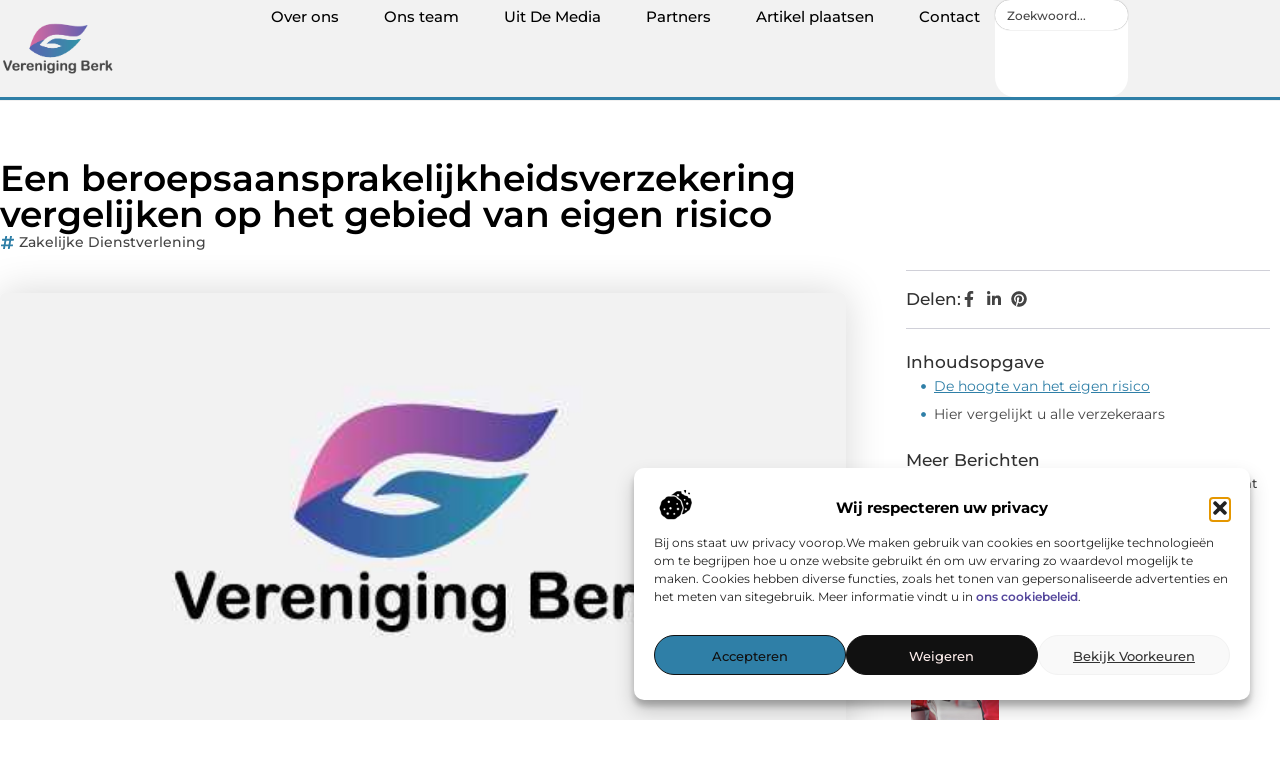

--- FILE ---
content_type: text/html; charset=UTF-8
request_url: https://www.verenigingberk.nl/2021/10/19/een-beroepsaansprakelijkheidsverzekering-vergelijken-op-het-gebied-van-eigen-risico/
body_size: 34237
content:
<!doctype html>
<html lang="nl-NL" prefix="og: https://ogp.me/ns#">
<head>
	<meta charset="UTF-8">
	<meta name="viewport" content="width=device-width, initial-scale=1">
	<link rel="profile" href="https://gmpg.org/xfn/11">
		<style>img:is([sizes="auto" i], [sizes^="auto," i]) { contain-intrinsic-size: 3000px 1500px }</style>
	
<!-- Search Engine Optimization door Rank Math - https://rankmath.com/ -->
<title>Een beroepsaansprakelijkheidsverzekering vergelijken op het gebied van eigen risico &bull; Vereniging berk</title>
<meta name="description" content="Bent u voornemens een beroepsaansprakelijkheidsverzekering te vergelijken? Dan bent u bij assurantiekantoor VEZA Verzekeringen, dat over reeds jaren ervaring"/>
<meta name="robots" content="follow, index, max-snippet:-1, max-video-preview:-1, max-image-preview:large"/>
<link rel="canonical" href="https://www.verenigingberk.nl/2021/10/19/een-beroepsaansprakelijkheidsverzekering-vergelijken-op-het-gebied-van-eigen-risico/" />
<meta property="og:locale" content="nl_NL" />
<meta property="og:type" content="article" />
<meta property="og:title" content="Een beroepsaansprakelijkheidsverzekering vergelijken op het gebied van eigen risico &bull; Vereniging berk" />
<meta property="og:description" content="Bent u voornemens een beroepsaansprakelijkheidsverzekering te vergelijken? Dan bent u bij assurantiekantoor VEZA Verzekeringen, dat over reeds jaren ervaring" />
<meta property="og:url" content="https://www.verenigingberk.nl/2021/10/19/een-beroepsaansprakelijkheidsverzekering-vergelijken-op-het-gebied-van-eigen-risico/" />
<meta property="og:site_name" content="Vereniging berk" />
<meta property="article:tag" content="Beroepsaansprakelijkheidsverzekering vergelijken" />
<meta property="article:section" content="Zakelijke dienstverlening" />
<meta property="og:image" content="https://www.verenigingberk.nl/wp-content/uploads/2021/11/2.verenigingberk.nl-512x512-px.jpg" />
<meta property="og:image:secure_url" content="https://www.verenigingberk.nl/wp-content/uploads/2021/11/2.verenigingberk.nl-512x512-px.jpg" />
<meta property="og:image:width" content="512" />
<meta property="og:image:height" content="512" />
<meta property="og:image:alt" content="Een beroepsaansprakelijkheidsverzekering vergelijken op het gebied van eigen risico" />
<meta property="og:image:type" content="image/jpeg" />
<meta property="article:published_time" content="2021-10-19T07:29:29+00:00" />
<meta name="twitter:card" content="summary_large_image" />
<meta name="twitter:title" content="Een beroepsaansprakelijkheidsverzekering vergelijken op het gebied van eigen risico &bull; Vereniging berk" />
<meta name="twitter:description" content="Bent u voornemens een beroepsaansprakelijkheidsverzekering te vergelijken? Dan bent u bij assurantiekantoor VEZA Verzekeringen, dat over reeds jaren ervaring" />
<meta name="twitter:image" content="https://www.verenigingberk.nl/wp-content/uploads/2021/11/2.verenigingberk.nl-512x512-px.jpg" />
<script type="application/ld+json" class="rank-math-schema">{"@context":"https://schema.org","@graph":[{"@type":"Organization","@id":"https://www.verenigingberk.nl/#organization","name":"verenigingberk","url":"https://www.verenigingberk.nl","logo":{"@type":"ImageObject","@id":"https://www.verenigingberk.nl/#logo","url":"https://www.verenigingberk.nl/wp-content/uploads/2021/11/cropped-1.verenigingberk.nl-Logo-355x159px.png","contentUrl":"https://www.verenigingberk.nl/wp-content/uploads/2021/11/cropped-1.verenigingberk.nl-Logo-355x159px.png","caption":"Vereniging berk","inLanguage":"nl-NL","width":"316","height":"159"}},{"@type":"WebSite","@id":"https://www.verenigingberk.nl/#website","url":"https://www.verenigingberk.nl","name":"Vereniging berk","alternateName":"verenigingberk.nl","publisher":{"@id":"https://www.verenigingberk.nl/#organization"},"inLanguage":"nl-NL"},{"@type":"ImageObject","@id":"https://www.verenigingberk.nl/wp-content/uploads/2021/11/2.verenigingberk.nl-512x512-px.jpg","url":"https://www.verenigingberk.nl/wp-content/uploads/2021/11/2.verenigingberk.nl-512x512-px.jpg","width":"512","height":"512","inLanguage":"nl-NL"},{"@type":"BreadcrumbList","@id":"https://www.verenigingberk.nl/2021/10/19/een-beroepsaansprakelijkheidsverzekering-vergelijken-op-het-gebied-van-eigen-risico/#breadcrumb","itemListElement":[{"@type":"ListItem","position":"1","item":{"@id":"https://www.verenigingberk.nl/","name":"Home"}},{"@type":"ListItem","position":"2","item":{"@id":"https://www.verenigingberk.nl/2021/10/19/een-beroepsaansprakelijkheidsverzekering-vergelijken-op-het-gebied-van-eigen-risico/","name":"Een beroepsaansprakelijkheidsverzekering vergelijken op het gebied van eigen risico"}}]},{"@type":"WebPage","@id":"https://www.verenigingberk.nl/2021/10/19/een-beroepsaansprakelijkheidsverzekering-vergelijken-op-het-gebied-van-eigen-risico/#webpage","url":"https://www.verenigingberk.nl/2021/10/19/een-beroepsaansprakelijkheidsverzekering-vergelijken-op-het-gebied-van-eigen-risico/","name":"Een beroepsaansprakelijkheidsverzekering vergelijken op het gebied van eigen risico &bull; Vereniging berk","datePublished":"2021-10-19T07:29:29+00:00","dateModified":"2021-10-19T07:29:29+00:00","isPartOf":{"@id":"https://www.verenigingberk.nl/#website"},"primaryImageOfPage":{"@id":"https://www.verenigingberk.nl/wp-content/uploads/2021/11/2.verenigingberk.nl-512x512-px.jpg"},"inLanguage":"nl-NL","breadcrumb":{"@id":"https://www.verenigingberk.nl/2021/10/19/een-beroepsaansprakelijkheidsverzekering-vergelijken-op-het-gebied-van-eigen-risico/#breadcrumb"}},{"@type":"Person","@id":"https://www.verenigingberk.nl/2021/10/19/een-beroepsaansprakelijkheidsverzekering-vergelijken-op-het-gebied-van-eigen-risico/#author","image":{"@type":"ImageObject","@id":"https://secure.gravatar.com/avatar/?s=96&amp;d=mm&amp;r=g","url":"https://secure.gravatar.com/avatar/?s=96&amp;d=mm&amp;r=g","inLanguage":"nl-NL"},"worksFor":{"@id":"https://www.verenigingberk.nl/#organization"}},{"@type":"BlogPosting","headline":"Een beroepsaansprakelijkheidsverzekering vergelijken op het gebied van eigen risico &bull; Vereniging berk","datePublished":"2021-10-19T07:29:29+00:00","dateModified":"2021-10-19T07:29:29+00:00","author":{"@id":"https://www.verenigingberk.nl/2021/10/19/een-beroepsaansprakelijkheidsverzekering-vergelijken-op-het-gebied-van-eigen-risico/#author"},"publisher":{"@id":"https://www.verenigingberk.nl/#organization"},"description":"Bent u voornemens een beroepsaansprakelijkheidsverzekering te vergelijken? Dan bent u bij assurantiekantoor VEZA Verzekeringen, dat over reeds jaren ervaring","name":"Een beroepsaansprakelijkheidsverzekering vergelijken op het gebied van eigen risico &bull; Vereniging berk","@id":"https://www.verenigingberk.nl/2021/10/19/een-beroepsaansprakelijkheidsverzekering-vergelijken-op-het-gebied-van-eigen-risico/#richSnippet","isPartOf":{"@id":"https://www.verenigingberk.nl/2021/10/19/een-beroepsaansprakelijkheidsverzekering-vergelijken-op-het-gebied-van-eigen-risico/#webpage"},"image":{"@id":"https://www.verenigingberk.nl/wp-content/uploads/2021/11/2.verenigingberk.nl-512x512-px.jpg"},"inLanguage":"nl-NL","mainEntityOfPage":{"@id":"https://www.verenigingberk.nl/2021/10/19/een-beroepsaansprakelijkheidsverzekering-vergelijken-op-het-gebied-van-eigen-risico/#webpage"}}]}</script>
<!-- /Rank Math WordPress SEO plugin -->

<script>
window._wpemojiSettings = {"baseUrl":"https:\/\/s.w.org\/images\/core\/emoji\/16.0.1\/72x72\/","ext":".png","svgUrl":"https:\/\/s.w.org\/images\/core\/emoji\/16.0.1\/svg\/","svgExt":".svg","source":{"concatemoji":"https:\/\/www.verenigingberk.nl\/wp-includes\/js\/wp-emoji-release.min.js?ver=6.8.3"}};
/*! This file is auto-generated */
!function(s,n){var o,i,e;function c(e){try{var t={supportTests:e,timestamp:(new Date).valueOf()};sessionStorage.setItem(o,JSON.stringify(t))}catch(e){}}function p(e,t,n){e.clearRect(0,0,e.canvas.width,e.canvas.height),e.fillText(t,0,0);var t=new Uint32Array(e.getImageData(0,0,e.canvas.width,e.canvas.height).data),a=(e.clearRect(0,0,e.canvas.width,e.canvas.height),e.fillText(n,0,0),new Uint32Array(e.getImageData(0,0,e.canvas.width,e.canvas.height).data));return t.every(function(e,t){return e===a[t]})}function u(e,t){e.clearRect(0,0,e.canvas.width,e.canvas.height),e.fillText(t,0,0);for(var n=e.getImageData(16,16,1,1),a=0;a<n.data.length;a++)if(0!==n.data[a])return!1;return!0}function f(e,t,n,a){switch(t){case"flag":return n(e,"\ud83c\udff3\ufe0f\u200d\u26a7\ufe0f","\ud83c\udff3\ufe0f\u200b\u26a7\ufe0f")?!1:!n(e,"\ud83c\udde8\ud83c\uddf6","\ud83c\udde8\u200b\ud83c\uddf6")&&!n(e,"\ud83c\udff4\udb40\udc67\udb40\udc62\udb40\udc65\udb40\udc6e\udb40\udc67\udb40\udc7f","\ud83c\udff4\u200b\udb40\udc67\u200b\udb40\udc62\u200b\udb40\udc65\u200b\udb40\udc6e\u200b\udb40\udc67\u200b\udb40\udc7f");case"emoji":return!a(e,"\ud83e\udedf")}return!1}function g(e,t,n,a){var r="undefined"!=typeof WorkerGlobalScope&&self instanceof WorkerGlobalScope?new OffscreenCanvas(300,150):s.createElement("canvas"),o=r.getContext("2d",{willReadFrequently:!0}),i=(o.textBaseline="top",o.font="600 32px Arial",{});return e.forEach(function(e){i[e]=t(o,e,n,a)}),i}function t(e){var t=s.createElement("script");t.src=e,t.defer=!0,s.head.appendChild(t)}"undefined"!=typeof Promise&&(o="wpEmojiSettingsSupports",i=["flag","emoji"],n.supports={everything:!0,everythingExceptFlag:!0},e=new Promise(function(e){s.addEventListener("DOMContentLoaded",e,{once:!0})}),new Promise(function(t){var n=function(){try{var e=JSON.parse(sessionStorage.getItem(o));if("object"==typeof e&&"number"==typeof e.timestamp&&(new Date).valueOf()<e.timestamp+604800&&"object"==typeof e.supportTests)return e.supportTests}catch(e){}return null}();if(!n){if("undefined"!=typeof Worker&&"undefined"!=typeof OffscreenCanvas&&"undefined"!=typeof URL&&URL.createObjectURL&&"undefined"!=typeof Blob)try{var e="postMessage("+g.toString()+"("+[JSON.stringify(i),f.toString(),p.toString(),u.toString()].join(",")+"));",a=new Blob([e],{type:"text/javascript"}),r=new Worker(URL.createObjectURL(a),{name:"wpTestEmojiSupports"});return void(r.onmessage=function(e){c(n=e.data),r.terminate(),t(n)})}catch(e){}c(n=g(i,f,p,u))}t(n)}).then(function(e){for(var t in e)n.supports[t]=e[t],n.supports.everything=n.supports.everything&&n.supports[t],"flag"!==t&&(n.supports.everythingExceptFlag=n.supports.everythingExceptFlag&&n.supports[t]);n.supports.everythingExceptFlag=n.supports.everythingExceptFlag&&!n.supports.flag,n.DOMReady=!1,n.readyCallback=function(){n.DOMReady=!0}}).then(function(){return e}).then(function(){var e;n.supports.everything||(n.readyCallback(),(e=n.source||{}).concatemoji?t(e.concatemoji):e.wpemoji&&e.twemoji&&(t(e.twemoji),t(e.wpemoji)))}))}((window,document),window._wpemojiSettings);
</script>
<link rel='stylesheet' id='colorboxstyle-css' href='https://www.verenigingberk.nl/wp-content/plugins/link-library/colorbox/colorbox.css?ver=6.8.3' media='all' />
<style id='wp-emoji-styles-inline-css'>

	img.wp-smiley, img.emoji {
		display: inline !important;
		border: none !important;
		box-shadow: none !important;
		height: 1em !important;
		width: 1em !important;
		margin: 0 0.07em !important;
		vertical-align: -0.1em !important;
		background: none !important;
		padding: 0 !important;
	}
</style>
<link rel='stylesheet' id='wp-block-library-css' href='https://www.verenigingberk.nl/wp-includes/css/dist/block-library/style.min.css?ver=6.8.3' media='all' />
<style id='global-styles-inline-css'>
:root{--wp--preset--aspect-ratio--square: 1;--wp--preset--aspect-ratio--4-3: 4/3;--wp--preset--aspect-ratio--3-4: 3/4;--wp--preset--aspect-ratio--3-2: 3/2;--wp--preset--aspect-ratio--2-3: 2/3;--wp--preset--aspect-ratio--16-9: 16/9;--wp--preset--aspect-ratio--9-16: 9/16;--wp--preset--color--black: #000000;--wp--preset--color--cyan-bluish-gray: #abb8c3;--wp--preset--color--white: #ffffff;--wp--preset--color--pale-pink: #f78da7;--wp--preset--color--vivid-red: #cf2e2e;--wp--preset--color--luminous-vivid-orange: #ff6900;--wp--preset--color--luminous-vivid-amber: #fcb900;--wp--preset--color--light-green-cyan: #7bdcb5;--wp--preset--color--vivid-green-cyan: #00d084;--wp--preset--color--pale-cyan-blue: #8ed1fc;--wp--preset--color--vivid-cyan-blue: #0693e3;--wp--preset--color--vivid-purple: #9b51e0;--wp--preset--gradient--vivid-cyan-blue-to-vivid-purple: linear-gradient(135deg,rgba(6,147,227,1) 0%,rgb(155,81,224) 100%);--wp--preset--gradient--light-green-cyan-to-vivid-green-cyan: linear-gradient(135deg,rgb(122,220,180) 0%,rgb(0,208,130) 100%);--wp--preset--gradient--luminous-vivid-amber-to-luminous-vivid-orange: linear-gradient(135deg,rgba(252,185,0,1) 0%,rgba(255,105,0,1) 100%);--wp--preset--gradient--luminous-vivid-orange-to-vivid-red: linear-gradient(135deg,rgba(255,105,0,1) 0%,rgb(207,46,46) 100%);--wp--preset--gradient--very-light-gray-to-cyan-bluish-gray: linear-gradient(135deg,rgb(238,238,238) 0%,rgb(169,184,195) 100%);--wp--preset--gradient--cool-to-warm-spectrum: linear-gradient(135deg,rgb(74,234,220) 0%,rgb(151,120,209) 20%,rgb(207,42,186) 40%,rgb(238,44,130) 60%,rgb(251,105,98) 80%,rgb(254,248,76) 100%);--wp--preset--gradient--blush-light-purple: linear-gradient(135deg,rgb(255,206,236) 0%,rgb(152,150,240) 100%);--wp--preset--gradient--blush-bordeaux: linear-gradient(135deg,rgb(254,205,165) 0%,rgb(254,45,45) 50%,rgb(107,0,62) 100%);--wp--preset--gradient--luminous-dusk: linear-gradient(135deg,rgb(255,203,112) 0%,rgb(199,81,192) 50%,rgb(65,88,208) 100%);--wp--preset--gradient--pale-ocean: linear-gradient(135deg,rgb(255,245,203) 0%,rgb(182,227,212) 50%,rgb(51,167,181) 100%);--wp--preset--gradient--electric-grass: linear-gradient(135deg,rgb(202,248,128) 0%,rgb(113,206,126) 100%);--wp--preset--gradient--midnight: linear-gradient(135deg,rgb(2,3,129) 0%,rgb(40,116,252) 100%);--wp--preset--font-size--small: 13px;--wp--preset--font-size--medium: 20px;--wp--preset--font-size--large: 36px;--wp--preset--font-size--x-large: 42px;--wp--preset--spacing--20: 0.44rem;--wp--preset--spacing--30: 0.67rem;--wp--preset--spacing--40: 1rem;--wp--preset--spacing--50: 1.5rem;--wp--preset--spacing--60: 2.25rem;--wp--preset--spacing--70: 3.38rem;--wp--preset--spacing--80: 5.06rem;--wp--preset--shadow--natural: 6px 6px 9px rgba(0, 0, 0, 0.2);--wp--preset--shadow--deep: 12px 12px 50px rgba(0, 0, 0, 0.4);--wp--preset--shadow--sharp: 6px 6px 0px rgba(0, 0, 0, 0.2);--wp--preset--shadow--outlined: 6px 6px 0px -3px rgba(255, 255, 255, 1), 6px 6px rgba(0, 0, 0, 1);--wp--preset--shadow--crisp: 6px 6px 0px rgba(0, 0, 0, 1);}:root { --wp--style--global--content-size: 800px;--wp--style--global--wide-size: 1200px; }:where(body) { margin: 0; }.wp-site-blocks > .alignleft { float: left; margin-right: 2em; }.wp-site-blocks > .alignright { float: right; margin-left: 2em; }.wp-site-blocks > .aligncenter { justify-content: center; margin-left: auto; margin-right: auto; }:where(.wp-site-blocks) > * { margin-block-start: 24px; margin-block-end: 0; }:where(.wp-site-blocks) > :first-child { margin-block-start: 0; }:where(.wp-site-blocks) > :last-child { margin-block-end: 0; }:root { --wp--style--block-gap: 24px; }:root :where(.is-layout-flow) > :first-child{margin-block-start: 0;}:root :where(.is-layout-flow) > :last-child{margin-block-end: 0;}:root :where(.is-layout-flow) > *{margin-block-start: 24px;margin-block-end: 0;}:root :where(.is-layout-constrained) > :first-child{margin-block-start: 0;}:root :where(.is-layout-constrained) > :last-child{margin-block-end: 0;}:root :where(.is-layout-constrained) > *{margin-block-start: 24px;margin-block-end: 0;}:root :where(.is-layout-flex){gap: 24px;}:root :where(.is-layout-grid){gap: 24px;}.is-layout-flow > .alignleft{float: left;margin-inline-start: 0;margin-inline-end: 2em;}.is-layout-flow > .alignright{float: right;margin-inline-start: 2em;margin-inline-end: 0;}.is-layout-flow > .aligncenter{margin-left: auto !important;margin-right: auto !important;}.is-layout-constrained > .alignleft{float: left;margin-inline-start: 0;margin-inline-end: 2em;}.is-layout-constrained > .alignright{float: right;margin-inline-start: 2em;margin-inline-end: 0;}.is-layout-constrained > .aligncenter{margin-left: auto !important;margin-right: auto !important;}.is-layout-constrained > :where(:not(.alignleft):not(.alignright):not(.alignfull)){max-width: var(--wp--style--global--content-size);margin-left: auto !important;margin-right: auto !important;}.is-layout-constrained > .alignwide{max-width: var(--wp--style--global--wide-size);}body .is-layout-flex{display: flex;}.is-layout-flex{flex-wrap: wrap;align-items: center;}.is-layout-flex > :is(*, div){margin: 0;}body .is-layout-grid{display: grid;}.is-layout-grid > :is(*, div){margin: 0;}body{padding-top: 0px;padding-right: 0px;padding-bottom: 0px;padding-left: 0px;}a:where(:not(.wp-element-button)){text-decoration: underline;}:root :where(.wp-element-button, .wp-block-button__link){background-color: #32373c;border-width: 0;color: #fff;font-family: inherit;font-size: inherit;line-height: inherit;padding: calc(0.667em + 2px) calc(1.333em + 2px);text-decoration: none;}.has-black-color{color: var(--wp--preset--color--black) !important;}.has-cyan-bluish-gray-color{color: var(--wp--preset--color--cyan-bluish-gray) !important;}.has-white-color{color: var(--wp--preset--color--white) !important;}.has-pale-pink-color{color: var(--wp--preset--color--pale-pink) !important;}.has-vivid-red-color{color: var(--wp--preset--color--vivid-red) !important;}.has-luminous-vivid-orange-color{color: var(--wp--preset--color--luminous-vivid-orange) !important;}.has-luminous-vivid-amber-color{color: var(--wp--preset--color--luminous-vivid-amber) !important;}.has-light-green-cyan-color{color: var(--wp--preset--color--light-green-cyan) !important;}.has-vivid-green-cyan-color{color: var(--wp--preset--color--vivid-green-cyan) !important;}.has-pale-cyan-blue-color{color: var(--wp--preset--color--pale-cyan-blue) !important;}.has-vivid-cyan-blue-color{color: var(--wp--preset--color--vivid-cyan-blue) !important;}.has-vivid-purple-color{color: var(--wp--preset--color--vivid-purple) !important;}.has-black-background-color{background-color: var(--wp--preset--color--black) !important;}.has-cyan-bluish-gray-background-color{background-color: var(--wp--preset--color--cyan-bluish-gray) !important;}.has-white-background-color{background-color: var(--wp--preset--color--white) !important;}.has-pale-pink-background-color{background-color: var(--wp--preset--color--pale-pink) !important;}.has-vivid-red-background-color{background-color: var(--wp--preset--color--vivid-red) !important;}.has-luminous-vivid-orange-background-color{background-color: var(--wp--preset--color--luminous-vivid-orange) !important;}.has-luminous-vivid-amber-background-color{background-color: var(--wp--preset--color--luminous-vivid-amber) !important;}.has-light-green-cyan-background-color{background-color: var(--wp--preset--color--light-green-cyan) !important;}.has-vivid-green-cyan-background-color{background-color: var(--wp--preset--color--vivid-green-cyan) !important;}.has-pale-cyan-blue-background-color{background-color: var(--wp--preset--color--pale-cyan-blue) !important;}.has-vivid-cyan-blue-background-color{background-color: var(--wp--preset--color--vivid-cyan-blue) !important;}.has-vivid-purple-background-color{background-color: var(--wp--preset--color--vivid-purple) !important;}.has-black-border-color{border-color: var(--wp--preset--color--black) !important;}.has-cyan-bluish-gray-border-color{border-color: var(--wp--preset--color--cyan-bluish-gray) !important;}.has-white-border-color{border-color: var(--wp--preset--color--white) !important;}.has-pale-pink-border-color{border-color: var(--wp--preset--color--pale-pink) !important;}.has-vivid-red-border-color{border-color: var(--wp--preset--color--vivid-red) !important;}.has-luminous-vivid-orange-border-color{border-color: var(--wp--preset--color--luminous-vivid-orange) !important;}.has-luminous-vivid-amber-border-color{border-color: var(--wp--preset--color--luminous-vivid-amber) !important;}.has-light-green-cyan-border-color{border-color: var(--wp--preset--color--light-green-cyan) !important;}.has-vivid-green-cyan-border-color{border-color: var(--wp--preset--color--vivid-green-cyan) !important;}.has-pale-cyan-blue-border-color{border-color: var(--wp--preset--color--pale-cyan-blue) !important;}.has-vivid-cyan-blue-border-color{border-color: var(--wp--preset--color--vivid-cyan-blue) !important;}.has-vivid-purple-border-color{border-color: var(--wp--preset--color--vivid-purple) !important;}.has-vivid-cyan-blue-to-vivid-purple-gradient-background{background: var(--wp--preset--gradient--vivid-cyan-blue-to-vivid-purple) !important;}.has-light-green-cyan-to-vivid-green-cyan-gradient-background{background: var(--wp--preset--gradient--light-green-cyan-to-vivid-green-cyan) !important;}.has-luminous-vivid-amber-to-luminous-vivid-orange-gradient-background{background: var(--wp--preset--gradient--luminous-vivid-amber-to-luminous-vivid-orange) !important;}.has-luminous-vivid-orange-to-vivid-red-gradient-background{background: var(--wp--preset--gradient--luminous-vivid-orange-to-vivid-red) !important;}.has-very-light-gray-to-cyan-bluish-gray-gradient-background{background: var(--wp--preset--gradient--very-light-gray-to-cyan-bluish-gray) !important;}.has-cool-to-warm-spectrum-gradient-background{background: var(--wp--preset--gradient--cool-to-warm-spectrum) !important;}.has-blush-light-purple-gradient-background{background: var(--wp--preset--gradient--blush-light-purple) !important;}.has-blush-bordeaux-gradient-background{background: var(--wp--preset--gradient--blush-bordeaux) !important;}.has-luminous-dusk-gradient-background{background: var(--wp--preset--gradient--luminous-dusk) !important;}.has-pale-ocean-gradient-background{background: var(--wp--preset--gradient--pale-ocean) !important;}.has-electric-grass-gradient-background{background: var(--wp--preset--gradient--electric-grass) !important;}.has-midnight-gradient-background{background: var(--wp--preset--gradient--midnight) !important;}.has-small-font-size{font-size: var(--wp--preset--font-size--small) !important;}.has-medium-font-size{font-size: var(--wp--preset--font-size--medium) !important;}.has-large-font-size{font-size: var(--wp--preset--font-size--large) !important;}.has-x-large-font-size{font-size: var(--wp--preset--font-size--x-large) !important;}
:root :where(.wp-block-pullquote){font-size: 1.5em;line-height: 1.6;}
</style>
<link rel='stylesheet' id='thumbs_rating_styles-css' href='https://www.verenigingberk.nl/wp-content/plugins/link-library/upvote-downvote/css/style.css?ver=1.0.0' media='all' />
<link rel='stylesheet' id='scriptlesssocialsharing-css' href='https://www.verenigingberk.nl/wp-content/plugins/scriptless-social-sharing/includes/css/scriptlesssocialsharing-style.css?ver=3.3.1' media='all' />
<style id='scriptlesssocialsharing-inline-css'>
.scriptlesssocialsharing__buttons a.button { padding: 12px; flex: 1; }@media only screen and (max-width: 767px) { .scriptlesssocialsharing .sss-name { position: absolute; clip: rect(1px, 1px, 1px, 1px); height: 1px; width: 1px; border: 0; overflow: hidden; } }
</style>
<link rel='stylesheet' id='cmplz-general-css' href='https://www.verenigingberk.nl/wp-content/plugins/complianz-gdpr/assets/css/cookieblocker.min.css?ver=1741706570' media='all' />
<link rel='stylesheet' id='hello-elementor-css' href='https://www.verenigingberk.nl/wp-content/themes/hello-elementor/style.min.css?ver=3.4.3' media='all' />
<link rel='stylesheet' id='hello-elementor-theme-style-css' href='https://www.verenigingberk.nl/wp-content/themes/hello-elementor/theme.min.css?ver=3.4.3' media='all' />
<link rel='stylesheet' id='hello-elementor-header-footer-css' href='https://www.verenigingberk.nl/wp-content/themes/hello-elementor/header-footer.min.css?ver=3.4.3' media='all' />
<link rel='stylesheet' id='elementor-frontend-css' href='https://www.verenigingberk.nl/wp-content/plugins/elementor/assets/css/frontend.min.css?ver=3.34.2' media='all' />
<link rel='stylesheet' id='elementor-post-4300-css' href='https://www.verenigingberk.nl/wp-content/uploads/elementor/css/post-4300.css?ver=1768930732' media='all' />
<link rel='stylesheet' id='e-animation-grow-css' href='https://www.verenigingberk.nl/wp-content/plugins/elementor/assets/lib/animations/styles/e-animation-grow.min.css?ver=3.34.2' media='all' />
<link rel='stylesheet' id='widget-image-css' href='https://www.verenigingberk.nl/wp-content/plugins/elementor/assets/css/widget-image.min.css?ver=3.34.2' media='all' />
<link rel='stylesheet' id='widget-nav-menu-css' href='https://www.verenigingberk.nl/wp-content/plugins/elementor-pro/assets/css/widget-nav-menu.min.css?ver=3.29.1' media='all' />
<link rel='stylesheet' id='widget-search-css' href='https://www.verenigingberk.nl/wp-content/plugins/elementor-pro/assets/css/widget-search.min.css?ver=3.29.1' media='all' />
<link rel='stylesheet' id='e-animation-wobble-vertical-css' href='https://www.verenigingberk.nl/wp-content/plugins/elementor/assets/lib/animations/styles/e-animation-wobble-vertical.min.css?ver=3.34.2' media='all' />
<link rel='stylesheet' id='e-animation-fadeIn-css' href='https://www.verenigingberk.nl/wp-content/plugins/elementor/assets/lib/animations/styles/fadeIn.min.css?ver=3.34.2' media='all' />
<link rel='stylesheet' id='e-motion-fx-css' href='https://www.verenigingberk.nl/wp-content/plugins/elementor-pro/assets/css/modules/motion-fx.min.css?ver=3.29.1' media='all' />
<link rel='stylesheet' id='e-sticky-css' href='https://www.verenigingberk.nl/wp-content/plugins/elementor-pro/assets/css/modules/sticky.min.css?ver=3.29.1' media='all' />
<link rel='stylesheet' id='widget-heading-css' href='https://www.verenigingberk.nl/wp-content/plugins/elementor/assets/css/widget-heading.min.css?ver=3.34.2' media='all' />
<link rel='stylesheet' id='swiper-css' href='https://www.verenigingberk.nl/wp-content/plugins/elementor/assets/lib/swiper/v8/css/swiper.min.css?ver=8.4.5' media='all' />
<link rel='stylesheet' id='e-swiper-css' href='https://www.verenigingberk.nl/wp-content/plugins/elementor/assets/css/conditionals/e-swiper.min.css?ver=3.34.2' media='all' />
<link rel='stylesheet' id='widget-post-info-css' href='https://www.verenigingberk.nl/wp-content/plugins/elementor-pro/assets/css/widget-post-info.min.css?ver=3.29.1' media='all' />
<link rel='stylesheet' id='widget-icon-list-css' href='https://www.verenigingberk.nl/wp-content/plugins/elementor/assets/css/widget-icon-list.min.css?ver=3.34.2' media='all' />
<link rel='stylesheet' id='widget-table-of-contents-css' href='https://www.verenigingberk.nl/wp-content/plugins/elementor-pro/assets/css/widget-table-of-contents.min.css?ver=3.29.1' media='all' />
<link rel='stylesheet' id='widget-posts-css' href='https://www.verenigingberk.nl/wp-content/plugins/elementor-pro/assets/css/widget-posts.min.css?ver=3.29.1' media='all' />
<link rel='stylesheet' id='widget-post-navigation-css' href='https://www.verenigingberk.nl/wp-content/plugins/elementor-pro/assets/css/widget-post-navigation.min.css?ver=3.29.1' media='all' />
<link rel='stylesheet' id='widget-loop-common-css' href='https://www.verenigingberk.nl/wp-content/plugins/elementor-pro/assets/css/widget-loop-common.min.css?ver=3.29.1' media='all' />
<link rel='stylesheet' id='widget-loop-grid-css' href='https://www.verenigingberk.nl/wp-content/plugins/elementor-pro/assets/css/widget-loop-grid.min.css?ver=3.29.1' media='all' />
<link rel='stylesheet' id='elementor-post-4698-css' href='https://www.verenigingberk.nl/wp-content/uploads/elementor/css/post-4698.css?ver=1768930739' media='all' />
<link rel='stylesheet' id='elementor-post-4687-css' href='https://www.verenigingberk.nl/wp-content/uploads/elementor/css/post-4687.css?ver=1768930740' media='all' />
<link rel='stylesheet' id='elementor-post-4680-css' href='https://www.verenigingberk.nl/wp-content/uploads/elementor/css/post-4680.css?ver=1768931958' media='all' />
<link rel='stylesheet' id='elementor-gf-local-montserrat-css' href='https://www.verenigingberk.nl/wp-content/uploads/elementor/google-fonts/css/montserrat.css?ver=1748403180' media='all' />
<script src="https://www.verenigingberk.nl/wp-includes/js/jquery/jquery.min.js?ver=3.7.1" id="jquery-core-js"></script>
<script src="https://www.verenigingberk.nl/wp-includes/js/jquery/jquery-migrate.min.js?ver=3.4.1" id="jquery-migrate-js"></script>
<script src="https://www.verenigingberk.nl/wp-content/plugins/link-library/colorbox/jquery.colorbox-min.js?ver=1.3.9" id="colorbox-js"></script>
<script id="thumbs_rating_scripts-js-extra">
var thumbs_rating_ajax = {"ajax_url":"https:\/\/www.verenigingberk.nl\/wp-admin\/admin-ajax.php","nonce":"213126b2ef"};
</script>
<script src="https://www.verenigingberk.nl/wp-content/plugins/link-library/upvote-downvote/js/general.js?ver=4.0.1" id="thumbs_rating_scripts-js"></script>
<link rel="https://api.w.org/" href="https://www.verenigingberk.nl/wp-json/" /><link rel="alternate" title="JSON" type="application/json" href="https://www.verenigingberk.nl/wp-json/wp/v2/posts/620" /><link rel="EditURI" type="application/rsd+xml" title="RSD" href="https://www.verenigingberk.nl/xmlrpc.php?rsd" />
<meta name="generator" content="WordPress 6.8.3" />
<link rel='shortlink' href='https://www.verenigingberk.nl/?p=620' />
<link rel="alternate" title="oEmbed (JSON)" type="application/json+oembed" href="https://www.verenigingberk.nl/wp-json/oembed/1.0/embed?url=https%3A%2F%2Fwww.verenigingberk.nl%2F2021%2F10%2F19%2Feen-beroepsaansprakelijkheidsverzekering-vergelijken-op-het-gebied-van-eigen-risico%2F" />
<link rel="alternate" title="oEmbed (XML)" type="text/xml+oembed" href="https://www.verenigingberk.nl/wp-json/oembed/1.0/embed?url=https%3A%2F%2Fwww.verenigingberk.nl%2F2021%2F10%2F19%2Feen-beroepsaansprakelijkheidsverzekering-vergelijken-op-het-gebied-van-eigen-risico%2F&#038;format=xml" />
<script type="text/javascript">//<![CDATA[
  function external_links_in_new_windows_loop() {
    if (!document.links) {
      document.links = document.getElementsByTagName('a');
    }
    var change_link = false;
    var force = '';
    var ignore = '';

    for (var t=0; t<document.links.length; t++) {
      var all_links = document.links[t];
      change_link = false;
      
      if(document.links[t].hasAttribute('onClick') == false) {
        // forced if the address starts with http (or also https), but does not link to the current domain
        if(all_links.href.search(/^http/) != -1 && all_links.href.search('www.verenigingberk.nl') == -1 && all_links.href.search(/^#/) == -1) {
          // console.log('Changed ' + all_links.href);
          change_link = true;
        }
          
        if(force != '' && all_links.href.search(force) != -1) {
          // forced
          // console.log('force ' + all_links.href);
          change_link = true;
        }
        
        if(ignore != '' && all_links.href.search(ignore) != -1) {
          // console.log('ignore ' + all_links.href);
          // ignored
          change_link = false;
        }

        if(change_link == true) {
          // console.log('Changed ' + all_links.href);
          document.links[t].setAttribute('onClick', 'javascript:window.open(\'' + all_links.href.replace(/'/g, '') + '\', \'_blank\', \'noopener\'); return false;');
          document.links[t].removeAttribute('target');
        }
      }
    }
  }
  
  // Load
  function external_links_in_new_windows_load(func)
  {  
    var oldonload = window.onload;
    if (typeof window.onload != 'function'){
      window.onload = func;
    } else {
      window.onload = function(){
        oldonload();
        func();
      }
    }
  }

  external_links_in_new_windows_load(external_links_in_new_windows_loop);
  //]]></script>

			<style>.cmplz-hidden {
					display: none !important;
				}</style><meta name="generator" content="Elementor 3.34.2; features: e_font_icon_svg, additional_custom_breakpoints; settings: css_print_method-external, google_font-enabled, font_display-swap">
			<style>
				.e-con.e-parent:nth-of-type(n+4):not(.e-lazyloaded):not(.e-no-lazyload),
				.e-con.e-parent:nth-of-type(n+4):not(.e-lazyloaded):not(.e-no-lazyload) * {
					background-image: none !important;
				}
				@media screen and (max-height: 1024px) {
					.e-con.e-parent:nth-of-type(n+3):not(.e-lazyloaded):not(.e-no-lazyload),
					.e-con.e-parent:nth-of-type(n+3):not(.e-lazyloaded):not(.e-no-lazyload) * {
						background-image: none !important;
					}
				}
				@media screen and (max-height: 640px) {
					.e-con.e-parent:nth-of-type(n+2):not(.e-lazyloaded):not(.e-no-lazyload),
					.e-con.e-parent:nth-of-type(n+2):not(.e-lazyloaded):not(.e-no-lazyload) * {
						background-image: none !important;
					}
				}
			</style>
			<link rel="icon" href="https://www.verenigingberk.nl/wp-content/uploads/2021/11/0.verenigingberk.nl-icon-150x150-px.png" sizes="32x32" />
<link rel="icon" href="https://www.verenigingberk.nl/wp-content/uploads/2021/11/0.verenigingberk.nl-icon-150x150-px.png" sizes="192x192" />
<link rel="apple-touch-icon" href="https://www.verenigingberk.nl/wp-content/uploads/2021/11/0.verenigingberk.nl-icon-150x150-px.png" />
<meta name="msapplication-TileImage" content="https://www.verenigingberk.nl/wp-content/uploads/2021/11/0.verenigingberk.nl-icon-150x150-px.png" />
</head>
<body data-rsssl=1 data-cmplz=1 class="wp-singular post-template-default single single-post postid-620 single-format-standard wp-custom-logo wp-embed-responsive wp-theme-hello-elementor hello-elementor-default elementor-default elementor-template-full-width elementor-kit-4300 elementor-page-4680">


<a class="skip-link screen-reader-text" href="#content">Ga naar de inhoud</a>

		<header data-elementor-type="header" data-elementor-id="4698" class="elementor elementor-4698 elementor-location-header" data-elementor-post-type="elementor_library">
			<header class="elementor-element elementor-element-38cb018f top e-flex e-con-boxed e-con e-parent" data-id="38cb018f" data-element_type="container" data-settings="{&quot;background_background&quot;:&quot;classic&quot;,&quot;sticky&quot;:&quot;top&quot;,&quot;sticky_on&quot;:[&quot;desktop&quot;,&quot;tablet&quot;,&quot;mobile&quot;],&quot;sticky_offset&quot;:0,&quot;sticky_effects_offset&quot;:0,&quot;sticky_anchor_link_offset&quot;:0}">
					<div class="e-con-inner">
				<div class="elementor-element elementor-element-53c78b59 elementor-widget__width-initial elementor-widget elementor-widget-theme-site-logo elementor-widget-image" data-id="53c78b59" data-element_type="widget" data-widget_type="theme-site-logo.default">
				<div class="elementor-widget-container">
											<a href="https://www.verenigingberk.nl">
			<img fetchpriority="high" width="316" height="159" src="https://www.verenigingberk.nl/wp-content/uploads/2021/11/cropped-1.verenigingberk.nl-Logo-355x159px.png" class="elementor-animation-grow attachment-full size-full wp-image-640" alt="" srcset="https://www.verenigingberk.nl/wp-content/uploads/2021/11/cropped-1.verenigingberk.nl-Logo-355x159px.png 316w, https://www.verenigingberk.nl/wp-content/uploads/2021/11/cropped-1.verenigingberk.nl-Logo-355x159px-300x151.png 300w" sizes="(max-width: 316px) 100vw, 316px" />				</a>
											</div>
				</div>
		<nav class="elementor-element elementor-element-5b74e0eb e-con-full e-flex e-con e-child" data-id="5b74e0eb" data-element_type="container">
				<div class="elementor-element elementor-element-3c69982d elementor-nav-menu--stretch elementor-nav-menu__align-center elementor-nav-menu--dropdown-tablet elementor-nav-menu__text-align-aside elementor-nav-menu--toggle elementor-nav-menu--burger elementor-widget elementor-widget-nav-menu" data-id="3c69982d" data-element_type="widget" data-settings="{&quot;full_width&quot;:&quot;stretch&quot;,&quot;layout&quot;:&quot;horizontal&quot;,&quot;submenu_icon&quot;:{&quot;value&quot;:&quot;&lt;svg class=\&quot;e-font-icon-svg e-fas-caret-down\&quot; viewBox=\&quot;0 0 320 512\&quot; xmlns=\&quot;http:\/\/www.w3.org\/2000\/svg\&quot;&gt;&lt;path d=\&quot;M31.3 192h257.3c17.8 0 26.7 21.5 14.1 34.1L174.1 354.8c-7.8 7.8-20.5 7.8-28.3 0L17.2 226.1C4.6 213.5 13.5 192 31.3 192z\&quot;&gt;&lt;\/path&gt;&lt;\/svg&gt;&quot;,&quot;library&quot;:&quot;fa-solid&quot;},&quot;toggle&quot;:&quot;burger&quot;}" data-widget_type="nav-menu.default">
				<div class="elementor-widget-container">
								<nav aria-label="Menu" class="elementor-nav-menu--main elementor-nav-menu__container elementor-nav-menu--layout-horizontal e--pointer-background e--animation-fade">
				<ul id="menu-1-3c69982d" class="elementor-nav-menu"><li class="menu-item menu-item-type-post_type menu-item-object-page menu-item-4705"><a href="https://www.verenigingberk.nl/over-ons/" class="elementor-item">Over ons</a></li>
<li class="menu-item menu-item-type-post_type menu-item-object-page menu-item-4706"><a href="https://www.verenigingberk.nl/ons-team/" class="elementor-item">Ons team</a></li>
<li class="menu-item menu-item-type-custom menu-item-object-custom menu-item-3759"><a href="/category/media/" class="elementor-item">Uit De Media</a></li>
<li class="menu-item menu-item-type-post_type menu-item-object-page menu-item-104"><a href="https://www.verenigingberk.nl/partners/" class="elementor-item">Partners</a></li>
<li class="menu-item menu-item-type-post_type menu-item-object-page menu-item-4707"><a href="https://www.verenigingberk.nl/artikel-plaatsen/" class="elementor-item">Artikel plaatsen</a></li>
<li class="menu-item menu-item-type-post_type menu-item-object-page menu-item-24"><a href="https://www.verenigingberk.nl/contact/" class="elementor-item">Contact</a></li>
</ul>			</nav>
					<div class="elementor-menu-toggle" role="button" tabindex="0" aria-label="Menu toggle" aria-expanded="false">
			<svg aria-hidden="true" role="presentation" class="elementor-menu-toggle__icon--open e-font-icon-svg e-eicon-menu-bar" viewBox="0 0 1000 1000" xmlns="http://www.w3.org/2000/svg"><path d="M104 333H896C929 333 958 304 958 271S929 208 896 208H104C71 208 42 237 42 271S71 333 104 333ZM104 583H896C929 583 958 554 958 521S929 458 896 458H104C71 458 42 487 42 521S71 583 104 583ZM104 833H896C929 833 958 804 958 771S929 708 896 708H104C71 708 42 737 42 771S71 833 104 833Z"></path></svg><svg aria-hidden="true" role="presentation" class="elementor-menu-toggle__icon--close e-font-icon-svg e-eicon-close" viewBox="0 0 1000 1000" xmlns="http://www.w3.org/2000/svg"><path d="M742 167L500 408 258 167C246 154 233 150 217 150 196 150 179 158 167 167 154 179 150 196 150 212 150 229 154 242 171 254L408 500 167 742C138 771 138 800 167 829 196 858 225 858 254 829L496 587 738 829C750 842 767 846 783 846 800 846 817 842 829 829 842 817 846 804 846 783 846 767 842 750 829 737L588 500 833 258C863 229 863 200 833 171 804 137 775 137 742 167Z"></path></svg>		</div>
					<nav class="elementor-nav-menu--dropdown elementor-nav-menu__container" aria-hidden="true">
				<ul id="menu-2-3c69982d" class="elementor-nav-menu"><li class="menu-item menu-item-type-post_type menu-item-object-page menu-item-4705"><a href="https://www.verenigingberk.nl/over-ons/" class="elementor-item" tabindex="-1">Over ons</a></li>
<li class="menu-item menu-item-type-post_type menu-item-object-page menu-item-4706"><a href="https://www.verenigingberk.nl/ons-team/" class="elementor-item" tabindex="-1">Ons team</a></li>
<li class="menu-item menu-item-type-custom menu-item-object-custom menu-item-3759"><a href="/category/media/" class="elementor-item" tabindex="-1">Uit De Media</a></li>
<li class="menu-item menu-item-type-post_type menu-item-object-page menu-item-104"><a href="https://www.verenigingberk.nl/partners/" class="elementor-item" tabindex="-1">Partners</a></li>
<li class="menu-item menu-item-type-post_type menu-item-object-page menu-item-4707"><a href="https://www.verenigingberk.nl/artikel-plaatsen/" class="elementor-item" tabindex="-1">Artikel plaatsen</a></li>
<li class="menu-item menu-item-type-post_type menu-item-object-page menu-item-24"><a href="https://www.verenigingberk.nl/contact/" class="elementor-item" tabindex="-1">Contact</a></li>
</ul>			</nav>
						</div>
				</div>
				<div class="elementor-element elementor-element-61b0c53 elementor-widget__width-initial elementor-hidden-mobile elementor-widget elementor-widget-search" data-id="61b0c53" data-element_type="widget" data-settings="{&quot;submit_trigger&quot;:&quot;key_enter&quot;,&quot;pagination_type_options&quot;:&quot;none&quot;}" data-widget_type="search.default">
				<div class="elementor-widget-container">
							<search class="e-search hidden" role="search">
			<form class="e-search-form" action="https://www.verenigingberk.nl" method="get">

				
				<label class="e-search-label" for="search-61b0c53">
					<span class="elementor-screen-only">
						Zoeken					</span>
					<svg aria-hidden="true" class="e-font-icon-svg e-fas-search" viewBox="0 0 512 512" xmlns="http://www.w3.org/2000/svg"><path d="M505 442.7L405.3 343c-4.5-4.5-10.6-7-17-7H372c27.6-35.3 44-79.7 44-128C416 93.1 322.9 0 208 0S0 93.1 0 208s93.1 208 208 208c48.3 0 92.7-16.4 128-44v16.3c0 6.4 2.5 12.5 7 17l99.7 99.7c9.4 9.4 24.6 9.4 33.9 0l28.3-28.3c9.4-9.4 9.4-24.6.1-34zM208 336c-70.7 0-128-57.2-128-128 0-70.7 57.2-128 128-128 70.7 0 128 57.2 128 128 0 70.7-57.2 128-128 128z"></path></svg>				</label>

				<div class="e-search-input-wrapper">
					<input id="search-61b0c53" placeholder="Zoekwoord..." class="e-search-input" type="search" name="s" value="" autocomplete="on" role="combobox" aria-autocomplete="list" aria-expanded="false" aria-controls="results-61b0c53" aria-haspopup="listbox">
															<output id="results-61b0c53" class="e-search-results-container hide-loader" aria-live="polite" aria-atomic="true" aria-label="Resultaten voor zoekopdracht" tabindex="0">
						<div class="e-search-results"></div>
											</output>
									</div>
				
				
				<button class="e-search-submit elementor-screen-only " type="submit" aria-label="Zoeken">
					
									</button>
				<input type="hidden" name="e_search_props" value="61b0c53-4698">
			</form>
		</search>
						</div>
				</div>
				</nav>
				<div class="elementor-element elementor-element-241b6284 elementor-view-framed elementor-widget__width-auto elementor-fixed elementor-shape-circle elementor-invisible elementor-widget elementor-widget-icon" data-id="241b6284" data-element_type="widget" data-settings="{&quot;_position&quot;:&quot;fixed&quot;,&quot;motion_fx_motion_fx_scrolling&quot;:&quot;yes&quot;,&quot;motion_fx_opacity_effect&quot;:&quot;yes&quot;,&quot;motion_fx_opacity_range&quot;:{&quot;unit&quot;:&quot;%&quot;,&quot;size&quot;:&quot;&quot;,&quot;sizes&quot;:{&quot;start&quot;:0,&quot;end&quot;:45}},&quot;_animation&quot;:&quot;fadeIn&quot;,&quot;_animation_delay&quot;:200,&quot;motion_fx_opacity_direction&quot;:&quot;out-in&quot;,&quot;motion_fx_opacity_level&quot;:{&quot;unit&quot;:&quot;px&quot;,&quot;size&quot;:10,&quot;sizes&quot;:[]},&quot;motion_fx_devices&quot;:[&quot;desktop&quot;,&quot;tablet&quot;,&quot;mobile&quot;]}" data-widget_type="icon.default">
				<div class="elementor-widget-container">
							<div class="elementor-icon-wrapper">
			<a class="elementor-icon elementor-animation-wobble-vertical" href="#top">
			<svg aria-hidden="true" class="e-font-icon-svg e-fas-arrow-up" viewBox="0 0 448 512" xmlns="http://www.w3.org/2000/svg"><path d="M34.9 289.5l-22.2-22.2c-9.4-9.4-9.4-24.6 0-33.9L207 39c9.4-9.4 24.6-9.4 33.9 0l194.3 194.3c9.4 9.4 9.4 24.6 0 33.9L413 289.4c-9.5 9.5-25 9.3-34.3-.4L264 168.6V456c0 13.3-10.7 24-24 24h-32c-13.3 0-24-10.7-24-24V168.6L69.2 289.1c-9.3 9.8-24.8 10-34.3.4z"></path></svg>			</a>
		</div>
						</div>
				</div>
					</div>
				</header>
				</header>
				<div data-elementor-type="single-post" data-elementor-id="4680" class="elementor elementor-4680 elementor-location-single post-620 post type-post status-publish format-standard has-post-thumbnail hentry category-zakelijke-dienstverlening tag-beroepsaansprakelijkheidsverzekering-vergelijken" data-elementor-post-type="elementor_library">
			<main class="elementor-element elementor-element-53cd4540 e-flex e-con-boxed e-con e-parent" data-id="53cd4540" data-element_type="container">
					<div class="e-con-inner">
		<article class="elementor-element elementor-element-32f82aa0 e-con-full e-flex e-con e-child" data-id="32f82aa0" data-element_type="container">
				<div class="elementor-element elementor-element-1c4e3779 elementor-widget elementor-widget-theme-post-title elementor-page-title elementor-widget-heading" data-id="1c4e3779" data-element_type="widget" data-widget_type="theme-post-title.default">
				<div class="elementor-widget-container">
					<h1 class="elementor-heading-title elementor-size-default">Een beroepsaansprakelijkheidsverzekering vergelijken op het gebied van eigen risico</h1>				</div>
				</div>
				<div class="elementor-element elementor-element-264dc206 elementor-align-left elementor-mobile-align-left elementor-widget elementor-widget-post-info" data-id="264dc206" data-element_type="widget" data-widget_type="post-info.default">
				<div class="elementor-widget-container">
							<ul class="elementor-inline-items elementor-icon-list-items elementor-post-info">
								<li class="elementor-icon-list-item elementor-repeater-item-f7bd4a7 elementor-inline-item" itemprop="about">
										<span class="elementor-icon-list-icon">
								<svg aria-hidden="true" class="e-font-icon-svg e-fas-hashtag" viewBox="0 0 448 512" xmlns="http://www.w3.org/2000/svg"><path d="M440.667 182.109l7.143-40c1.313-7.355-4.342-14.109-11.813-14.109h-74.81l14.623-81.891C377.123 38.754 371.468 32 363.997 32h-40.632a12 12 0 0 0-11.813 9.891L296.175 128H197.54l14.623-81.891C213.477 38.754 207.822 32 200.35 32h-40.632a12 12 0 0 0-11.813 9.891L132.528 128H53.432a12 12 0 0 0-11.813 9.891l-7.143 40C33.163 185.246 38.818 192 46.289 192h74.81L98.242 320H19.146a12 12 0 0 0-11.813 9.891l-7.143 40C-1.123 377.246 4.532 384 12.003 384h74.81L72.19 465.891C70.877 473.246 76.532 480 84.003 480h40.632a12 12 0 0 0 11.813-9.891L151.826 384h98.634l-14.623 81.891C234.523 473.246 240.178 480 247.65 480h40.632a12 12 0 0 0 11.813-9.891L315.472 384h79.096a12 12 0 0 0 11.813-9.891l7.143-40c1.313-7.355-4.342-14.109-11.813-14.109h-74.81l22.857-128h79.096a12 12 0 0 0 11.813-9.891zM261.889 320h-98.634l22.857-128h98.634l-22.857 128z"></path></svg>							</span>
									<span class="elementor-icon-list-text elementor-post-info__item elementor-post-info__item--type-terms">
										<span class="elementor-post-info__terms-list">
				<a href="https://www.verenigingberk.nl/category/zakelijke-dienstverlening/" class="elementor-post-info__terms-list-item">Zakelijke dienstverlening</a>				</span>
					</span>
								</li>
				</ul>
						</div>
				</div>
				<div class="elementor-element elementor-element-13b1b982 elementor-widget elementor-widget-theme-post-featured-image elementor-widget-image" data-id="13b1b982" data-element_type="widget" data-widget_type="theme-post-featured-image.default">
				<div class="elementor-widget-container">
															<img width="512" height="512" src="https://www.verenigingberk.nl/wp-content/uploads/2021/11/2.verenigingberk.nl-512x512-px.jpg" class="attachment-full size-full wp-image-644" alt="" srcset="https://www.verenigingberk.nl/wp-content/uploads/2021/11/2.verenigingberk.nl-512x512-px.jpg 512w, https://www.verenigingberk.nl/wp-content/uploads/2021/11/2.verenigingberk.nl-512x512-px-300x300.jpg 300w, https://www.verenigingberk.nl/wp-content/uploads/2021/11/2.verenigingberk.nl-512x512-px-150x150.jpg 150w, https://www.verenigingberk.nl/wp-content/uploads/2021/11/2.verenigingberk.nl-512x512-px-480x480.jpg 480w, https://www.verenigingberk.nl/wp-content/uploads/2021/11/2.verenigingberk.nl-512x512-px-280x280.jpg 280w, https://www.verenigingberk.nl/wp-content/uploads/2021/11/2.verenigingberk.nl-512x512-px-400x400.jpg 400w" sizes="(max-width: 512px) 100vw, 512px" />															</div>
				</div>
				<div class="elementor-element elementor-element-4a7a5d content elementor-widget elementor-widget-theme-post-content" data-id="4a7a5d" data-element_type="widget" data-widget_type="theme-post-content.default">
				<div class="elementor-widget-container">
					<table>
<tr>
<td style="vertical-align:top">
<p>Bent u voornemens een beroepsaansprakelijkheidsverzekering te vergelijken? Dan bent u bij assurantiekantoor VEZA Verzekeringen, dat over reeds jaren ervaring met particuliere en zakelijke verzekeringen beschikt, aan het juiste adres. Een beroepsaansprakelijkheidsverzekering, kortweg ook wel BAV genoemd, beschermt u tegen de financi&euml;le gevolgen van schadeclaims die voortvloeien uit een door u gemaakte beroepsfout. De verzekering geldt veelal voor bedrijven die binnen de zakelijke dienstverlening werkzaam zijn. Een beroepsaansprakelijkheidsverzekering vergelijken en afsluiten kan eenvoudig online bij dit verzekeringskantoor.</p>
<h2>De hoogte van het eigen risico</h2>
<p>Bij het gros van de verzekeraars heeft u de keuze uit diverse eigen risico&rsquo;s. Des te hoger het eigen risico is waar u voor kiest, des te lager zal de maandpremie uitvallen. Alhoewel het verleidelijk is om voor een hoger eigen risico te kiezen, is het altijd van belang na te gaan in hoeverre u over een financi&euml;le buffer beschikt die een schadeclaim, indien hiervan sprake is, kan opvangen. Wanneer u te grote risico&rsquo;s neemt, kan dit vervelende financi&euml;le gevolgen hebben.</p>
<h2>Hier vergelijkt u alle verzekeraars</h2>
<p>Wanneer u op zoek gaat naar een BAV, dan wilt u deze beroepsaansprakelijkheidsverzekering kunnen <a href="https://www.vezaverzekeringen.nl/beroepsaansprakelijkheidsverzekering-vergelijken/" target="_blank" rel="noopener">vergelijken op diverse belangrijke punten</a>. Via de handige vergelijkingstool van VEZA Verzekeringen verkrijgt u na een aantal muisklikken een handig overzicht van alle mogelijkheden die er voor u bestaan. Met deze vergelijkingstool weet het assurantiekantoor zich al sinds zijn oprichting te onderscheiden. Hetzelfde geldt door de verzekeringspakketten die er af te sluiten zijn. In de vergelijkingen worden alle verzekeraars meegenomen. Bovendien kunt u er niet alleen terecht voor zakelijke, maar ook voor particuliere verzekeringen.</p>
<h3>Nooit meer betalen dan noodzakelijk is</h3>
<p>Het verzekeringskantoor bestaat sinds 2004 en verzorgt voor zowel zakelijke als particuliere klanten verzekeringen. Dit doet het met de grootste zorgvuldigheid en heldere communicatie. De vergelijkingstools die door het assurantiekantoor worden gehanteerd, zorgen ervoor dat u alle voorwaarden en mogelijkheden, waaronder het eigen risico, inzichtelijk krijgt en nooit meer betaalt dan noodzakelijk is.</p>
</td>
</tr>
<tr>
<td><strong> <a href="https://www.vezaverzekeringen.nl/" target="_blank" rel="noopener">https://www.vezaverzekeringen.nl/</strong></a></td>
</tr>
</table>
<div class="scriptlesssocialsharing"><h3 class="scriptlesssocialsharing__heading">Goed artikel? Deel hem dan op:</h3><div class="scriptlesssocialsharing__buttons"><a class="button twitter" target="_blank" href="https://twitter.com/intent/tweet?text=Een%20beroepsaansprakelijkheidsverzekering%20vergelijken%20op%20het%20gebied%20van%20eigen%20risico&#038;url=https%3A%2F%2Fwww.verenigingberk.nl%2F2021%2F10%2F19%2Feen-beroepsaansprakelijkheidsverzekering-vergelijken-op-het-gebied-van-eigen-risico%2F" rel="noopener noreferrer nofollow"><svg viewbox="0 0 512 512" class="scriptlesssocialsharing__icon twitter" fill="currentcolor" height="1em" width="1em" aria-hidden="true" focusable="false" role="img"><!--! Font Awesome Pro 6.4.2 by @fontawesome - https://fontawesome.com License - https://fontawesome.com/license (Commercial License) Copyright 2023 Fonticons, Inc. --><path d="M389.2 48h70.6L305.6 224.2 487 464H345L233.7 318.6 106.5 464H35.8L200.7 275.5 26.8 48H172.4L272.9 180.9 389.2 48zM364.4 421.8h39.1L151.1 88h-42L364.4 421.8z"></path></svg>
<span class="sss-name"><span class="screen-reader-text">Share on </span>X (Twitter)</span></a><a class="button facebook" target="_blank" href="https://www.facebook.com/sharer/sharer.php?u=https%3A%2F%2Fwww.verenigingberk.nl%2F2021%2F10%2F19%2Feen-beroepsaansprakelijkheidsverzekering-vergelijken-op-het-gebied-van-eigen-risico%2F" rel="noopener noreferrer nofollow"><svg viewbox="0 0 512 512" class="scriptlesssocialsharing__icon facebook" fill="currentcolor" height="1em" width="1em" aria-hidden="true" focusable="false" role="img"><!-- Font Awesome Free 5.15.4 by @fontawesome - https://fontawesome.com License - https://fontawesome.com/license/free (Icons: CC BY 4.0, Fonts: SIL OFL 1.1, Code: MIT License) --><path d="M504 256C504 119 393 8 256 8S8 119 8 256c0 123.78 90.69 226.38 209.25 245V327.69h-63V256h63v-54.64c0-62.15 37-96.48 93.67-96.48 27.14 0 55.52 4.84 55.52 4.84v61h-31.28c-30.8 0-40.41 19.12-40.41 38.73V256h68.78l-11 71.69h-57.78V501C413.31 482.38 504 379.78 504 256z"></path></svg>
<span class="sss-name"><span class="screen-reader-text">Share on </span>Facebook</span></a><a class="button pinterest" target="_blank" href="https://pinterest.com/pin/create/button/?url=https%3A%2F%2Fwww.verenigingberk.nl%2F2021%2F10%2F19%2Feen-beroepsaansprakelijkheidsverzekering-vergelijken-op-het-gebied-van-eigen-risico%2F&#038;media=https%3A%2F%2Fwww.verenigingberk.nl%2Fwp-content%2Fuploads%2F2021%2F11%2F2.verenigingberk.nl-512x512-px.jpg&#038;description=Een%20beroepsaansprakelijkheidsverzekering%20vergelijken%20op%20het%20gebied%20van%20eigen%20risico" rel="noopener noreferrer nofollow" data-pin-no-hover="true" data-pin-custom="true" data-pin-do="skip" data-pin-description="Een beroepsaansprakelijkheidsverzekering vergelijken op het gebied van eigen risico"><svg viewbox="0 0 496 512" class="scriptlesssocialsharing__icon pinterest" fill="currentcolor" height="1em" width="1em" aria-hidden="true" focusable="false" role="img"><!-- Font Awesome Free 5.15.4 by @fontawesome - https://fontawesome.com License - https://fontawesome.com/license/free (Icons: CC BY 4.0, Fonts: SIL OFL 1.1, Code: MIT License) --><path d="M496 256c0 137-111 248-248 248-25.6 0-50.2-3.9-73.4-11.1 10.1-16.5 25.2-43.5 30.8-65 3-11.6 15.4-59 15.4-59 8.1 15.4 31.7 28.5 56.8 28.5 74.8 0 128.7-68.8 128.7-154.3 0-81.9-66.9-143.2-152.9-143.2-107 0-163.9 71.8-163.9 150.1 0 36.4 19.4 81.7 50.3 96.1 4.7 2.2 7.2 1.2 8.3-3.3.8-3.4 5-20.3 6.9-28.1.6-2.5.3-4.7-1.7-7.1-10.1-12.5-18.3-35.3-18.3-56.6 0-54.7 41.4-107.6 112-107.6 60.9 0 103.6 41.5 103.6 100.9 0 67.1-33.9 113.6-78 113.6-24.3 0-42.6-20.1-36.7-44.8 7-29.5 20.5-61.3 20.5-82.6 0-19-10.2-34.9-31.4-34.9-24.9 0-44.9 25.7-44.9 60.2 0 22 7.4 36.8 7.4 36.8s-24.5 103.8-29 123.2c-5 21.4-3 51.6-.9 71.2C65.4 450.9 0 361.1 0 256 0 119 111 8 248 8s248 111 248 248z"></path></svg>
<span class="sss-name"><span class="screen-reader-text">Share on </span>Pinterest</span></a><a class="button linkedin" target="_blank" href="https://www.linkedin.com/shareArticle?mini=1&#038;url=https%3A%2F%2Fwww.verenigingberk.nl%2F2021%2F10%2F19%2Feen-beroepsaansprakelijkheidsverzekering-vergelijken-op-het-gebied-van-eigen-risico%2F&#038;title=Een%20beroepsaansprakelijkheidsverzekering%20vergelijken%20op%20het%20gebied%20van%20eigen%20risico&#038;source=https%3A%2F%2Fwww.verenigingberk.nl" rel="noopener noreferrer nofollow"><svg viewbox="0 0 448 512" class="scriptlesssocialsharing__icon linkedin" fill="currentcolor" height="1em" width="1em" aria-hidden="true" focusable="false" role="img"><!-- Font Awesome Free 5.15.4 by @fontawesome - https://fontawesome.com License - https://fontawesome.com/license/free (Icons: CC BY 4.0, Fonts: SIL OFL 1.1, Code: MIT License) --><path d="M416 32H31.9C14.3 32 0 46.5 0 64.3v383.4C0 465.5 14.3 480 31.9 480H416c17.6 0 32-14.5 32-32.3V64.3c0-17.8-14.4-32.3-32-32.3zM135.4 416H69V202.2h66.5V416zm-33.2-243c-21.3 0-38.5-17.3-38.5-38.5S80.9 96 102.2 96c21.2 0 38.5 17.3 38.5 38.5 0 21.3-17.2 38.5-38.5 38.5zm282.1 243h-66.4V312c0-24.8-.5-56.7-34.5-56.7-34.6 0-39.9 27-39.9 54.9V416h-66.4V202.2h63.7v29.2h.9c8.9-16.8 30.6-34.5 62.9-34.5 67.2 0 79.7 44.3 79.7 101.9V416z"></path></svg>
<span class="sss-name"><span class="screen-reader-text">Share on </span>LinkedIn</span></a><a class="button email" href="mailto:?body=I%20read%20this%20post%20and%20wanted%20to%20share%20it%20with%20you.%20Here%27s%20the%20link%3A%20https%3A%2F%2Fwww.verenigingberk.nl%2F2021%2F10%2F19%2Feen-beroepsaansprakelijkheidsverzekering-vergelijken-op-het-gebied-van-eigen-risico%2F&#038;subject=A%20post%20worth%20sharing%3A%20Een%20beroepsaansprakelijkheidsverzekering%20vergelijken%20op%20het%20gebied%20van%20eigen%20risico" rel="noopener noreferrer nofollow"><svg viewbox="0 0 512 512" class="scriptlesssocialsharing__icon email" fill="currentcolor" height="1em" width="1em" aria-hidden="true" focusable="false" role="img"><!-- Font Awesome Free 5.15.4 by @fontawesome - https://fontawesome.com License - https://fontawesome.com/license/free (Icons: CC BY 4.0, Fonts: SIL OFL 1.1, Code: MIT License) --><path d="M502.3 190.8c3.9-3.1 9.7-.2 9.7 4.7V400c0 26.5-21.5 48-48 48H48c-26.5 0-48-21.5-48-48V195.6c0-5 5.7-7.8 9.7-4.7 22.4 17.4 52.1 39.5 154.1 113.6 21.1 15.4 56.7 47.8 92.2 47.6 35.7.3 72-32.8 92.3-47.6 102-74.1 131.6-96.3 154-113.7zM256 320c23.2.4 56.6-29.2 73.4-41.4 132.7-96.3 142.8-104.7 173.4-128.7 5.8-4.5 9.2-11.5 9.2-18.9v-19c0-26.5-21.5-48-48-48H48C21.5 64 0 85.5 0 112v19c0 7.4 3.4 14.3 9.2 18.9 30.6 23.9 40.7 32.4 173.4 128.7 16.8 12.2 50.2 41.8 73.4 41.4z"></path></svg>
<span class="sss-name"><span class="screen-reader-text">Share on </span>Email</span></a></div></div>				</div>
				</div>
		<div class="elementor-element elementor-element-49a2cd9c e-con-full e-flex e-con e-child" data-id="49a2cd9c" data-element_type="container">
				<div class="elementor-element elementor-element-189a3c62 elementor-widget__width-initial elementor-widget elementor-widget-heading" data-id="189a3c62" data-element_type="widget" data-widget_type="heading.default">
				<div class="elementor-widget-container">
					<h2 class="elementor-heading-title elementor-size-default">Tags:</h2>				</div>
				</div>
				<div class="elementor-element elementor-element-7b6f9134 elementor-widget__width-initial elementor-widget elementor-widget-post-info" data-id="7b6f9134" data-element_type="widget" data-widget_type="post-info.default">
				<div class="elementor-widget-container">
							<ul class="elementor-inline-items elementor-icon-list-items elementor-post-info">
								<li class="elementor-icon-list-item elementor-repeater-item-056f287 elementor-inline-item">
													<span class="elementor-icon-list-text elementor-post-info__item elementor-post-info__item--type-custom">
										<a href="https://www.verenigingberk.nl/category/zakelijke-dienstverlening/" rel="tag">Zakelijke dienstverlening</a>					</span>
								</li>
				<li class="elementor-icon-list-item elementor-repeater-item-980f26a elementor-inline-item">
													<span class="elementor-icon-list-text elementor-post-info__item elementor-post-info__item--type-custom">
										 , <a href="https://www.verenigingberk.nl/tag/beroepsaansprakelijkheidsverzekering-vergelijken/" rel="tag">Beroepsaansprakelijkheidsverzekering vergelijken</a>					</span>
								</li>
				</ul>
						</div>
				</div>
				</div>
				</article>
		<aside class="elementor-element elementor-element-548a82f1 e-con-full e-flex e-con e-child" data-id="548a82f1" data-element_type="container">
		<div class="elementor-element elementor-element-246b28c6 e-con-full e-flex e-con e-child" data-id="246b28c6" data-element_type="container">
				<div class="elementor-element elementor-element-66079d66 elementor-widget elementor-widget-heading" data-id="66079d66" data-element_type="widget" data-widget_type="heading.default">
				<div class="elementor-widget-container">
					<h2 class="elementor-heading-title elementor-size-default">Delen:</h2>				</div>
				</div>
				<div class="elementor-element elementor-element-3933ce91 elementor-icon-list--layout-inline elementor-align-end elementor-mobile-align-center elementor-list-item-link-full_width elementor-widget elementor-widget-icon-list" data-id="3933ce91" data-element_type="widget" data-widget_type="icon-list.default">
				<div class="elementor-widget-container">
							<ul class="elementor-icon-list-items elementor-inline-items">
							<li class="elementor-icon-list-item elementor-inline-item">
											<span class="elementor-icon-list-icon">
							<svg aria-hidden="true" class="e-font-icon-svg e-fab-facebook-f" viewBox="0 0 320 512" xmlns="http://www.w3.org/2000/svg"><path d="M279.14 288l14.22-92.66h-88.91v-60.13c0-25.35 12.42-50.06 52.24-50.06h40.42V6.26S260.43 0 225.36 0c-73.22 0-121.08 44.38-121.08 124.72v70.62H22.89V288h81.39v224h100.17V288z"></path></svg>						</span>
										<span class="elementor-icon-list-text"></span>
									</li>
								<li class="elementor-icon-list-item elementor-inline-item">
											<span class="elementor-icon-list-icon">
							<svg aria-hidden="true" class="e-font-icon-svg e-fab-linkedin-in" viewBox="0 0 448 512" xmlns="http://www.w3.org/2000/svg"><path d="M100.28 448H7.4V148.9h92.88zM53.79 108.1C24.09 108.1 0 83.5 0 53.8a53.79 53.79 0 0 1 107.58 0c0 29.7-24.1 54.3-53.79 54.3zM447.9 448h-92.68V302.4c0-34.7-.7-79.2-48.29-79.2-48.29 0-55.69 37.7-55.69 76.7V448h-92.78V148.9h89.08v40.8h1.3c12.4-23.5 42.69-48.3 87.88-48.3 94 0 111.28 61.9 111.28 142.3V448z"></path></svg>						</span>
										<span class="elementor-icon-list-text"></span>
									</li>
								<li class="elementor-icon-list-item elementor-inline-item">
											<span class="elementor-icon-list-icon">
							<svg aria-hidden="true" class="e-font-icon-svg e-fab-pinterest" viewBox="0 0 496 512" xmlns="http://www.w3.org/2000/svg"><path d="M496 256c0 137-111 248-248 248-25.6 0-50.2-3.9-73.4-11.1 10.1-16.5 25.2-43.5 30.8-65 3-11.6 15.4-59 15.4-59 8.1 15.4 31.7 28.5 56.8 28.5 74.8 0 128.7-68.8 128.7-154.3 0-81.9-66.9-143.2-152.9-143.2-107 0-163.9 71.8-163.9 150.1 0 36.4 19.4 81.7 50.3 96.1 4.7 2.2 7.2 1.2 8.3-3.3.8-3.4 5-20.3 6.9-28.1.6-2.5.3-4.7-1.7-7.1-10.1-12.5-18.3-35.3-18.3-56.6 0-54.7 41.4-107.6 112-107.6 60.9 0 103.6 41.5 103.6 100.9 0 67.1-33.9 113.6-78 113.6-24.3 0-42.6-20.1-36.7-44.8 7-29.5 20.5-61.3 20.5-82.6 0-19-10.2-34.9-31.4-34.9-24.9 0-44.9 25.7-44.9 60.2 0 22 7.4 36.8 7.4 36.8s-24.5 103.8-29 123.2c-5 21.4-3 51.6-.9 71.2C65.4 450.9 0 361.1 0 256 0 119 111 8 248 8s248 111 248 248z"></path></svg>						</span>
										<span class="elementor-icon-list-text"></span>
									</li>
						</ul>
						</div>
				</div>
				</div>
		<div class="elementor-element elementor-element-7f11c205 e-con-full elementor-hidden-mobile elementor-hidden-tablet e-flex e-con e-child" data-id="7f11c205" data-element_type="container">
				<div class="elementor-element elementor-element-2d7bef7d elementor-widget elementor-widget-heading" data-id="2d7bef7d" data-element_type="widget" data-widget_type="heading.default">
				<div class="elementor-widget-container">
					<h2 class="elementor-heading-title elementor-size-default">Inhoudsopgave</h2>				</div>
				</div>
				<div class="elementor-element elementor-element-f66fab3 elementor-widget elementor-widget-table-of-contents" data-id="f66fab3" data-element_type="widget" data-settings="{&quot;headings_by_tags&quot;:[&quot;h2&quot;],&quot;container&quot;:&quot;.content&quot;,&quot;exclude_headings_by_selector&quot;:[],&quot;marker_view&quot;:&quot;bullets&quot;,&quot;no_headings_message&quot;:&quot;Er zijn geen kopteksten gevonden op deze pagina.&quot;,&quot;icon&quot;:{&quot;value&quot;:&quot;fas fa-circle&quot;,&quot;library&quot;:&quot;fa-solid&quot;,&quot;rendered_tag&quot;:&quot;&lt;svg class=\&quot;e-font-icon-svg e-fas-circle\&quot; viewBox=\&quot;0 0 512 512\&quot; xmlns=\&quot;http:\/\/www.w3.org\/2000\/svg\&quot;&gt;&lt;path d=\&quot;M256 8C119 8 8 119 8 256s111 248 248 248 248-111 248-248S393 8 256 8z\&quot;&gt;&lt;\/path&gt;&lt;\/svg&gt;&quot;},&quot;hierarchical_view&quot;:&quot;yes&quot;,&quot;min_height&quot;:{&quot;unit&quot;:&quot;px&quot;,&quot;size&quot;:&quot;&quot;,&quot;sizes&quot;:[]},&quot;min_height_tablet&quot;:{&quot;unit&quot;:&quot;px&quot;,&quot;size&quot;:&quot;&quot;,&quot;sizes&quot;:[]},&quot;min_height_mobile&quot;:{&quot;unit&quot;:&quot;px&quot;,&quot;size&quot;:&quot;&quot;,&quot;sizes&quot;:[]}}" data-widget_type="table-of-contents.default">
				<div class="elementor-widget-container">
							<div class="elementor-toc__header">
			<div class="elementor-toc__header-title">
							</div>
					</div>
		<div id="elementor-toc__f66fab3" class="elementor-toc__body">
			<div class="elementor-toc__spinner-container">
				<svg class="elementor-toc__spinner eicon-animation-spin e-font-icon-svg e-eicon-loading" aria-hidden="true" viewBox="0 0 1000 1000" xmlns="http://www.w3.org/2000/svg"><path d="M500 975V858C696 858 858 696 858 500S696 142 500 142 142 304 142 500H25C25 237 238 25 500 25S975 237 975 500 763 975 500 975Z"></path></svg>			</div>
		</div>
						</div>
				</div>
				</div>
				<div class="elementor-element elementor-element-7ce0fe25 elementor-widget elementor-widget-heading" data-id="7ce0fe25" data-element_type="widget" data-widget_type="heading.default">
				<div class="elementor-widget-container">
					<h2 class="elementor-heading-title elementor-size-default">Meer Berichten</h2>				</div>
				</div>
				<div class="elementor-element elementor-element-7cb1da24 elementor-grid-1 elementor-posts--thumbnail-left elementor-posts--align-left elementor-grid-tablet-2 elementor-grid-mobile-1 elementor-widget elementor-widget-posts" data-id="7cb1da24" data-element_type="widget" data-settings="{&quot;classic_columns&quot;:&quot;1&quot;,&quot;classic_row_gap&quot;:{&quot;unit&quot;:&quot;px&quot;,&quot;size&quot;:10,&quot;sizes&quot;:[]},&quot;classic_row_gap_tablet&quot;:{&quot;unit&quot;:&quot;px&quot;,&quot;size&quot;:20,&quot;sizes&quot;:[]},&quot;classic_row_gap_mobile&quot;:{&quot;unit&quot;:&quot;px&quot;,&quot;size&quot;:10,&quot;sizes&quot;:[]},&quot;classic_columns_tablet&quot;:&quot;2&quot;,&quot;classic_columns_mobile&quot;:&quot;1&quot;}" data-widget_type="posts.classic">
				<div class="elementor-widget-container">
							<div class="elementor-posts-container elementor-posts elementor-posts--skin-classic elementor-grid">
				<article class="elementor-post elementor-grid-item post-5809 post type-post status-publish format-standard has-post-thumbnail hentry category-zakelijke-dienstverlening">
				<a class="elementor-post__thumbnail__link" href="https://www.verenigingberk.nl/2025/11/26/wanneer-hippisch-recht-samenkomt-met-deskundig-advies-van-een-arbeidsrecht-advocaat-deventer/" tabindex="-1" >
			<div class="elementor-post__thumbnail"><img width="683" height="1024" src="https://www.verenigingberk.nl/wp-content/uploads/2025/11/portraitofjudgelawyerorattorneyinrobegown20241205113216utc_1-683x1024.jpg" class="attachment-large size-large wp-image-5808" alt="" /></div>
		</a>
				<div class="elementor-post__text">
				<h3 class="elementor-post__title">
			<a href="https://www.verenigingberk.nl/2025/11/26/wanneer-hippisch-recht-samenkomt-met-deskundig-advies-van-een-arbeidsrecht-advocaat-deventer/" >
				Wanneer hippisch recht samenkomt met deskundig advies van een arbeidsrecht advocaat Deventer			</a>
		</h3>
				</div>
				</article>
				<article class="elementor-post elementor-grid-item post-1843 post type-post status-publish format-standard has-post-thumbnail hentry category-winkelen">
				<a class="elementor-post__thumbnail__link" href="https://www.verenigingberk.nl/2025/11/13/de-gids-voor-het-kiezen-van-een-dierenarts-in-haarlemmermeer/" tabindex="-1" >
			<div class="elementor-post__thumbnail"><img loading="lazy" width="800" height="450" src="https://www.verenigingberk.nl/wp-content/uploads/2024/02/g72e7a3704622950162c58b3f23780845c1222cef8267d1270447ed5e978387885f7a9cf4a2ca20dbd08f6f86e6173a0c0f3137e68b81dad252cc333f5b8ac7eb_1280-1024x576.jpg" class="attachment-large size-large wp-image-1842" alt="" /></div>
		</a>
				<div class="elementor-post__text">
				<h3 class="elementor-post__title">
			<a href="https://www.verenigingberk.nl/2025/11/13/de-gids-voor-het-kiezen-van-een-dierenarts-in-haarlemmermeer/" >
				De Gids voor het Kiezen van een Dierenarts in Haarlemmermeer			</a>
		</h3>
				</div>
				</article>
				<article class="elementor-post elementor-grid-item post-1972 post type-post status-publish format-standard has-post-thumbnail hentry category-winkelen">
				<a class="elementor-post__thumbnail__link" href="https://www.verenigingberk.nl/2025/11/13/waar-moet-je-op-letten-bij-een-benzinestation-in-amersfoort/" tabindex="-1" >
			<div class="elementor-post__thumbnail"><img loading="lazy" width="800" height="600" src="https://www.verenigingberk.nl/wp-content/uploads/2024/03/g028c6f388e44269e1b2edacffac80bb68c4f308aed0f8becd23e0bda3051085b2a22736b35eaf45a1726a378b801eb350b79a0d0212ecfd4b5d8d9592c2e906b_1280-1024x768.jpg" class="attachment-large size-large wp-image-1971" alt="" /></div>
		</a>
				<div class="elementor-post__text">
				<h3 class="elementor-post__title">
			<a href="https://www.verenigingberk.nl/2025/11/13/waar-moet-je-op-letten-bij-een-benzinestation-in-amersfoort/" >
				Waar moet je op letten bij een benzinestation in Amersfoort?			</a>
		</h3>
				</div>
				</article>
				<article class="elementor-post elementor-grid-item post-5725 post type-post status-publish format-standard has-post-thumbnail hentry category-aanbiedingen">
				<a class="elementor-post__thumbnail__link" href="https://www.verenigingberk.nl/2025/11/11/camping-de-haer-de-perfecte-gezinsbestemming-in-twente/" tabindex="-1" >
			<div class="elementor-post__thumbnail"><img loading="lazy" width="800" height="533" src="https://www.verenigingberk.nl/wp-content/uploads/2025/11/gbc65e13d0300289f58cac528f332fe0951c4d612fbc73c8aab6efce09079dc0f7ebdeab7d975f9c4a7a4503c672f4eac8f0cf326779981dada9c93ee32a10d05_1280-1024x682.jpg" class="attachment-large size-large wp-image-5724" alt="" /></div>
		</a>
				<div class="elementor-post__text">
				<h3 class="elementor-post__title">
			<a href="https://www.verenigingberk.nl/2025/11/11/camping-de-haer-de-perfecte-gezinsbestemming-in-twente/" >
				Camping de Haer: de perfecte gezinsbestemming in Twente			</a>
		</h3>
				</div>
				</article>
				<article class="elementor-post elementor-grid-item post-5716 post type-post status-publish format-standard has-post-thumbnail hentry category-aanbiedingen">
				<a class="elementor-post__thumbnail__link" href="https://www.verenigingberk.nl/2025/11/10/authentieke-meubels-van-oud-eikenhout-vakmanschap-ontdekken/" tabindex="-1" >
			<div class="elementor-post__thumbnail"><img loading="lazy" width="800" height="534" src="https://www.verenigingberk.nl/wp-content/uploads/2025/11/g9ccd4763d0c7051906df702e6a93caaac0510f33e6ccd7e6c24445f177ab7cbb5af87717998c1173c239a47fb40bcc2d768e66e2a53518ea0fbe5910d1a766d5_1280-1024x683.jpg" class="attachment-large size-large wp-image-5715" alt="" /></div>
		</a>
				<div class="elementor-post__text">
				<h3 class="elementor-post__title">
			<a href="https://www.verenigingberk.nl/2025/11/10/authentieke-meubels-van-oud-eikenhout-vakmanschap-ontdekken/" >
				Authentieke meubels van oud eikenhout: vakmanschap ontdekken			</a>
		</h3>
				</div>
				</article>
				<article class="elementor-post elementor-grid-item post-5564 post type-post status-publish format-standard has-post-thumbnail hentry category-aanbiedingen">
				<a class="elementor-post__thumbnail__link" href="https://www.verenigingberk.nl/2025/10/13/de-evolutie-van-moderne-onderkleding/" tabindex="-1" >
			<div class="elementor-post__thumbnail"><img loading="lazy" width="800" height="533" src="https://www.verenigingberk.nl/wp-content/uploads/2025/10/g80dcb1643da4188ef0775b7c585954188090e5b7466aee0cebe625bfa3d01587d5f3b68388c388185ad0aa00760a35f9cbdaa841b24f96ffbb6726e6d704250c_1280-1024x682.jpg" class="attachment-large size-large wp-image-5563" alt="" /></div>
		</a>
				<div class="elementor-post__text">
				<h3 class="elementor-post__title">
			<a href="https://www.verenigingberk.nl/2025/10/13/de-evolutie-van-moderne-onderkleding/" >
				De evolutie van moderne onderkleding			</a>
		</h3>
				</div>
				</article>
				<article class="elementor-post elementor-grid-item post-5546 post type-post status-publish format-standard has-post-thumbnail hentry category-aanbiedingen">
				<a class="elementor-post__thumbnail__link" href="https://www.verenigingberk.nl/2025/10/10/de-voordelen-van-prefab-bouw-met-vs-prefab/" tabindex="-1" >
			<div class="elementor-post__thumbnail"><img loading="lazy" width="800" height="534" src="https://www.verenigingberk.nl/wp-content/uploads/2025/10/gec5283e2253142acd518cec3d1e2b6f7f988800abe9243141e0a71f07d36a296759ae771ebcef026915f1c8eef9d82a2c5acca94bbbcc3118f340ee1e953740e_1280-1024x683.jpg" class="attachment-large size-large wp-image-5545" alt="" /></div>
		</a>
				<div class="elementor-post__text">
				<h3 class="elementor-post__title">
			<a href="https://www.verenigingberk.nl/2025/10/10/de-voordelen-van-prefab-bouw-met-vs-prefab/" >
				De voordelen van prefab bouw met VS Prefab			</a>
		</h3>
				</div>
				</article>
				<article class="elementor-post elementor-grid-item post-5498 post type-post status-publish format-standard has-post-thumbnail hentry category-aanbiedingen">
				<a class="elementor-post__thumbnail__link" href="https://www.verenigingberk.nl/2025/10/01/ontdek-de-onmisbare-voordelen-van-een-buitenruimte/" tabindex="-1" >
			<div class="elementor-post__thumbnail"><img loading="lazy" width="800" height="533" src="https://www.verenigingberk.nl/wp-content/uploads/2025/10/cottage1318073_1280-1024x682.jpg" class="attachment-large size-large wp-image-5497" alt="" /></div>
		</a>
				<div class="elementor-post__text">
				<h3 class="elementor-post__title">
			<a href="https://www.verenigingberk.nl/2025/10/01/ontdek-de-onmisbare-voordelen-van-een-buitenruimte/" >
				Ontdek de onmisbare voordelen van een buitenruimte			</a>
		</h3>
				</div>
				</article>
				<article class="elementor-post elementor-grid-item post-1259 post type-post status-publish format-standard has-post-thumbnail hentry category-marketing">
				<a class="elementor-post__thumbnail__link" href="https://www.verenigingberk.nl/2025/09/24/wat-is-responsive-design-en-hoe-werkt-het-precies/" tabindex="-1" >
			<div class="elementor-post__thumbnail"><img loading="lazy" width="550" height="354" src="https://www.verenigingberk.nl/wp-content/uploads/2023/11/Responsivedesign.png" class="attachment-large size-large wp-image-1258" alt="" /></div>
		</a>
				<div class="elementor-post__text">
				<h3 class="elementor-post__title">
			<a href="https://www.verenigingberk.nl/2025/09/24/wat-is-responsive-design-en-hoe-werkt-het-precies/" >
				Wat is Responsive Design en hoe werkt het precies?			</a>
		</h3>
				</div>
				</article>
				<article class="elementor-post elementor-grid-item post-5413 post type-post status-publish format-standard has-post-thumbnail hentry category-huishoudelijk">
				<a class="elementor-post__thumbnail__link" href="https://www.verenigingberk.nl/2025/09/15/slimme-gewoontes-tegen-hardnekkige-afvoerproblemen/" tabindex="-1" >
			<div class="elementor-post__thumbnail"><img loading="lazy" width="800" height="534" src="https://www.verenigingberk.nl/wp-content/uploads/2025/09/pexelskarolinagrabowska4239086_2-1024x683.jpg" class="attachment-large size-large wp-image-5412" alt="" /></div>
		</a>
				<div class="elementor-post__text">
				<h3 class="elementor-post__title">
			<a href="https://www.verenigingberk.nl/2025/09/15/slimme-gewoontes-tegen-hardnekkige-afvoerproblemen/" >
				Slimme gewoontes tegen hardnekkige afvoerproblemen			</a>
		</h3>
				</div>
				</article>
				<article class="elementor-post elementor-grid-item post-5395 post type-post status-publish format-standard has-post-thumbnail hentry category-kinderen">
				<a class="elementor-post__thumbnail__link" href="https://www.verenigingberk.nl/2025/09/12/de-escaperoom-in-enschede-voor-alle-gelegenheden/" tabindex="-1" >
			<div class="elementor-post__thumbnail"><img loading="lazy" width="800" height="537" src="https://www.verenigingberk.nl/wp-content/uploads/2025/09/g2312fb773762d671515a25d8a190771b38119be4675c1fc8afd52ffcb8afd6d4e31ba52b6f8120a74330a2e1b861efca6709798999b69268080baacbb0e9a8f8_1280-1024x687.jpg" class="attachment-large size-large wp-image-5394" alt="" /></div>
		</a>
				<div class="elementor-post__text">
				<h3 class="elementor-post__title">
			<a href="https://www.verenigingberk.nl/2025/09/12/de-escaperoom-in-enschede-voor-alle-gelegenheden/" >
				De escaperoom in Enschede voor alle gelegenheden			</a>
		</h3>
				</div>
				</article>
				<article class="elementor-post elementor-grid-item post-5382 post type-post status-publish format-standard has-post-thumbnail hentry category-aanbiedingen">
				<a class="elementor-post__thumbnail__link" href="https://www.verenigingberk.nl/2025/09/10/slim-sleutel-en-middelenbeheer-voor-de-moderne-organisatie-2/" tabindex="-1" >
			<div class="elementor-post__thumbnail"><img loading="lazy" width="800" height="533" src="https://www.verenigingberk.nl/wp-content/uploads/2025/09/gfd1687bc1d1a4b1f57d66bcf88acf07f85e2316e4721ee1548f0508ac611090ffcb30b50e54b949047c76996e44faafa_1280-1024x682.jpg" class="attachment-large size-large wp-image-5381" alt="" /></div>
		</a>
				<div class="elementor-post__text">
				<h3 class="elementor-post__title">
			<a href="https://www.verenigingberk.nl/2025/09/10/slim-sleutel-en-middelenbeheer-voor-de-moderne-organisatie-2/" >
				Slim sleutel- en middelenbeheer voor de moderne organisatie			</a>
		</h3>
				</div>
				</article>
				<article class="elementor-post elementor-grid-item post-5379 post type-post status-publish format-standard has-post-thumbnail hentry category-aanbiedingen">
				<a class="elementor-post__thumbnail__link" href="https://www.verenigingberk.nl/2025/09/10/slim-sleutel-en-middelenbeheer-voor-de-moderne-organisatie/" tabindex="-1" >
			<div class="elementor-post__thumbnail"><img loading="lazy" width="800" height="533" src="https://www.verenigingberk.nl/wp-content/uploads/2025/09/g7f9f748b7bbb8b5e506e8afb474c032096b284cc4b2ba94bfe4006ecc9b62818ed144b0cd2b3b50c643ce641d57323242ff10c062f74b26b5fd28b1fe09b6673_1280-1024x682.jpg" class="attachment-large size-large wp-image-5378" alt="" /></div>
		</a>
				<div class="elementor-post__text">
				<h3 class="elementor-post__title">
			<a href="https://www.verenigingberk.nl/2025/09/10/slim-sleutel-en-middelenbeheer-voor-de-moderne-organisatie/" >
				Slim sleutel- en middelenbeheer voor de moderne organisatie			</a>
		</h3>
				</div>
				</article>
				<article class="elementor-post elementor-grid-item post-1160 post type-post status-publish format-standard has-post-thumbnail hentry category-dieren">
				<a class="elementor-post__thumbnail__link" href="https://www.verenigingberk.nl/2025/09/06/de-top-3-beste-hondenmanden-online-te-koop/" tabindex="-1" >
			<div class="elementor-post__thumbnail"><img loading="lazy" width="800" height="533" src="https://www.verenigingberk.nl/wp-content/uploads/2023/08/gda949487762818f0cf4045a6df387dbd72821e8e9bcf672f7fa60cb2cef0c2e6e014dcc4ec6cbd7d1af786f76b09101bd57b5f5fbcb359bb4d6c48d9f2a0d31a_1280.jpg" class="attachment-large size-large wp-image-1159" alt="" /></div>
		</a>
				<div class="elementor-post__text">
				<h3 class="elementor-post__title">
			<a href="https://www.verenigingberk.nl/2025/09/06/de-top-3-beste-hondenmanden-online-te-koop/" >
				De top 3 beste hondenmanden online te koop			</a>
		</h3>
				</div>
				</article>
				<article class="elementor-post elementor-grid-item post-5345 post type-post status-publish format-standard has-post-thumbnail hentry category-groothandel">
				<a class="elementor-post__thumbnail__link" href="https://www.verenigingberk.nl/2025/09/04/microneedling-met-resultaat-strakkere-huid-minder-oneffenheden/" tabindex="-1" >
			<div class="elementor-post__thumbnail"><img loading="lazy" width="800" height="533" src="https://www.verenigingberk.nl/wp-content/uploads/2025/09/g21decaa33415d3403a77757ebbb0aa50f0b95a853b860cf055300e9d0e1eb9efcf315db80219f9e26f99d9917c9591563ee11864dba8157053061a319737539e_1280-1024x682.jpg" class="attachment-large size-large wp-image-5344" alt="" /></div>
		</a>
				<div class="elementor-post__text">
				<h3 class="elementor-post__title">
			<a href="https://www.verenigingberk.nl/2025/09/04/microneedling-met-resultaat-strakkere-huid-minder-oneffenheden/" >
				Microneedling met resultaat: strakkere huid, minder oneffenheden			</a>
		</h3>
				</div>
				</article>
				</div>
		
						</div>
				</div>
		<div class="elementor-element elementor-element-2b39793a e-con-full e-flex e-con e-child" data-id="2b39793a" data-element_type="container" data-settings="{&quot;background_background&quot;:&quot;classic&quot;,&quot;sticky_on&quot;:[&quot;desktop&quot;],&quot;sticky&quot;:&quot;top&quot;,&quot;sticky_offset&quot;:150,&quot;sticky_parent&quot;:&quot;yes&quot;,&quot;sticky_effects_offset&quot;:0,&quot;sticky_anchor_link_offset&quot;:0}">
				<div class="elementor-element elementor-element-3ff1380e elementor-widget elementor-widget-heading" data-id="3ff1380e" data-element_type="widget" data-widget_type="heading.default">
				<div class="elementor-widget-container">
					<h2 class="elementor-heading-title elementor-size-default">Begin vandaag nog!</h2>				</div>
				</div>
				<div class="elementor-element elementor-element-5b9036a2 elementor-widget elementor-widget-text-editor" data-id="5b9036a2" data-element_type="widget" data-widget_type="text-editor.default">
				<div class="elementor-widget-container">
									<p>Wacht niet langer en registreer je nu. Ons platform is de ideale plek om jouw stem te laten horen en jouw blog met de wereld te delen. Klik op de Registreer-knop en zet de eerste stap naar meer zichtbaarheid en groei.</p>								</div>
				</div>
				<div class="elementor-element elementor-element-710ee4b5 elementor-align-center elementor-mobile-align-center elementor-widget elementor-widget-button" data-id="710ee4b5" data-element_type="widget" data-widget_type="button.default">
				<div class="elementor-widget-container">
									<div class="elementor-button-wrapper">
					<a class="elementor-button elementor-button-link elementor-size-sm elementor-animation-grow" href="/artikel-plaatsen/">
						<span class="elementor-button-content-wrapper">
						<span class="elementor-button-icon">
				<svg aria-hidden="true" class="e-font-icon-svg e-fas-arrow-right" viewBox="0 0 448 512" xmlns="http://www.w3.org/2000/svg"><path d="M190.5 66.9l22.2-22.2c9.4-9.4 24.6-9.4 33.9 0L441 239c9.4 9.4 9.4 24.6 0 33.9L246.6 467.3c-9.4 9.4-24.6 9.4-33.9 0l-22.2-22.2c-9.5-9.5-9.3-25 .4-34.3L311.4 296H24c-13.3 0-24-10.7-24-24v-32c0-13.3 10.7-24 24-24h287.4L190.9 101.2c-9.8-9.3-10-24.8-.4-34.3z"></path></svg>			</span>
									<span class="elementor-button-text">Plaats dit artikel nu</span>
					</span>
					</a>
				</div>
								</div>
				</div>
				</div>
				</aside>
					</div>
				</main>
		<section class="elementor-element elementor-element-3d656b51 elementor-hidden-mobile e-flex e-con-boxed e-con e-parent" data-id="3d656b51" data-element_type="container" data-settings="{&quot;background_background&quot;:&quot;classic&quot;}">
					<div class="e-con-inner">
				<div class="elementor-element elementor-element-6a14dec7 elementor-post-navigation-borders-yes elementor-widget elementor-widget-post-navigation" data-id="6a14dec7" data-element_type="widget" data-widget_type="post-navigation.default">
				<div class="elementor-widget-container">
							<div class="elementor-post-navigation">
			<div class="elementor-post-navigation__prev elementor-post-navigation__link">
				<a href="https://www.verenigingberk.nl/2021/10/18/crewmanagement-in-de-binnenvaart/" rel="prev"><span class="elementor-post-navigation__link__prev"><span class="post-navigation__prev--label">← Vorig</span><span class="post-navigation__prev--title">Crewmanagement in de binnenvaart</span></span></a>			</div>
							<div class="elementor-post-navigation__separator-wrapper">
					<div class="elementor-post-navigation__separator"></div>
				</div>
						<div class="elementor-post-navigation__next elementor-post-navigation__link">
				<a href="https://www.verenigingberk.nl/2021/10/21/arbodienstverlening-in-eindhoven-door-echte-professionals/" rel="next"><span class="elementor-post-navigation__link__next"><span class="post-navigation__next--label">Volgende →</span><span class="post-navigation__next--title">Arbodienstverlening in Eindhoven door echte professionals</span></span></a>			</div>
		</div>
						</div>
				</div>
					</div>
				</section>
		<section class="elementor-element elementor-element-a55350a e-flex e-con-boxed e-con e-parent" data-id="a55350a" data-element_type="container">
					<div class="e-con-inner">
				<div class="elementor-element elementor-element-40b5283a elementor-widget elementor-widget-heading" data-id="40b5283a" data-element_type="widget" data-widget_type="heading.default">
				<div class="elementor-widget-container">
					<h2 class="elementor-heading-title elementor-size-default"><b style="color:#56489d">Gerelateerde berichten</b> die u wellicht interesseren</h2>				</div>
				</div>
				<div class="elementor-element elementor-element-25433776 elementor-grid-4 elementor-grid-tablet-2 elementor-grid-mobile-1 elementor-widget elementor-widget-loop-grid" data-id="25433776" data-element_type="widget" data-settings="{&quot;template_id&quot;:&quot;4469&quot;,&quot;columns&quot;:4,&quot;columns_tablet&quot;:2,&quot;row_gap&quot;:{&quot;unit&quot;:&quot;px&quot;,&quot;size&quot;:35,&quot;sizes&quot;:[]},&quot;row_gap_mobile&quot;:{&quot;unit&quot;:&quot;px&quot;,&quot;size&quot;:20,&quot;sizes&quot;:[]},&quot;_skin&quot;:&quot;post&quot;,&quot;columns_mobile&quot;:&quot;1&quot;,&quot;edit_handle_selector&quot;:&quot;[data-elementor-type=\&quot;loop-item\&quot;]&quot;,&quot;row_gap_tablet&quot;:{&quot;unit&quot;:&quot;px&quot;,&quot;size&quot;:&quot;&quot;,&quot;sizes&quot;:[]}}" data-widget_type="loop-grid.post">
				<div class="elementor-widget-container">
							<div class="elementor-loop-container elementor-grid">
		<style id="loop-4469">.elementor-4469 .elementor-element.elementor-element-68f31dc4{--display:flex;--gap:0px 0px;--row-gap:0px;--column-gap:0px;--border-radius:5px 5px 5px 5px;box-shadow:2px 2px 22px 0px rgba(0, 0, 0, 0.2);--margin-top:0px;--margin-bottom:30px;--margin-left:0px;--margin-right:0px;--padding-top:0px;--padding-bottom:0px;--padding-left:0px;--padding-right:0px;}.elementor-4469 .elementor-element.elementor-element-68f31dc4:not(.elementor-motion-effects-element-type-background), .elementor-4469 .elementor-element.elementor-element-68f31dc4 > .elementor-motion-effects-container > .elementor-motion-effects-layer{background-color:#FFFFFF;}.elementor-widget-post-info .elementor-icon-list-item:not(:last-child):after{border-color:var( --e-global-color-text );}.elementor-widget-post-info .elementor-icon-list-icon i{color:var( --e-global-color-primary );}.elementor-widget-post-info .elementor-icon-list-icon svg{fill:var( --e-global-color-primary );}.elementor-widget-post-info .elementor-icon-list-text, .elementor-widget-post-info .elementor-icon-list-text a{color:var( --e-global-color-secondary );}.elementor-widget-post-info .elementor-icon-list-item{font-family:var( --e-global-typography-text-font-family ), Sans-serif;font-size:var( --e-global-typography-text-font-size );font-weight:var( --e-global-typography-text-font-weight );}.elementor-4469 .elementor-element.elementor-element-201a30bb > .elementor-widget-container{background-color:var( --e-global-color-accent );padding:2px 15px 2px 15px;border-style:none;border-radius:50px 50px 50px 50px;}.elementor-4469 .elementor-element.elementor-element-201a30bb:hover .elementor-widget-container{background-color:var( --e-global-color-78c126e );}.elementor-4469 .elementor-element.elementor-element-201a30bb.elementor-element{--align-self:flex-start;}body:not(.rtl) .elementor-4469 .elementor-element.elementor-element-201a30bb{right:20px;}body.rtl .elementor-4469 .elementor-element.elementor-element-201a30bb{left:20px;}.elementor-4469 .elementor-element.elementor-element-201a30bb{top:20px;}.elementor-4469 .elementor-element.elementor-element-201a30bb .elementor-icon-list-items:not(.elementor-inline-items) .elementor-icon-list-item:not(:last-child){padding-bottom:calc(0px/2);}.elementor-4469 .elementor-element.elementor-element-201a30bb .elementor-icon-list-items:not(.elementor-inline-items) .elementor-icon-list-item:not(:first-child){margin-top:calc(0px/2);}.elementor-4469 .elementor-element.elementor-element-201a30bb .elementor-icon-list-items.elementor-inline-items .elementor-icon-list-item{margin-right:calc(0px/2);margin-left:calc(0px/2);}.elementor-4469 .elementor-element.elementor-element-201a30bb .elementor-icon-list-items.elementor-inline-items{margin-right:calc(-0px/2);margin-left:calc(-0px/2);}body.rtl .elementor-4469 .elementor-element.elementor-element-201a30bb .elementor-icon-list-items.elementor-inline-items .elementor-icon-list-item:after{left:calc(-0px/2);}body:not(.rtl) .elementor-4469 .elementor-element.elementor-element-201a30bb .elementor-icon-list-items.elementor-inline-items .elementor-icon-list-item:after{right:calc(-0px/2);}.elementor-4469 .elementor-element.elementor-element-201a30bb .elementor-icon-list-icon{width:0px;}.elementor-4469 .elementor-element.elementor-element-201a30bb .elementor-icon-list-icon i{font-size:0px;}.elementor-4469 .elementor-element.elementor-element-201a30bb .elementor-icon-list-icon svg{--e-icon-list-icon-size:0px;}.elementor-4469 .elementor-element.elementor-element-201a30bb .elementor-icon-list-text, .elementor-4469 .elementor-element.elementor-element-201a30bb .elementor-icon-list-text a{color:#FFFFFF;}.elementor-widget-theme-post-featured-image .widget-image-caption{color:var( --e-global-color-text );font-family:var( --e-global-typography-text-font-family ), Sans-serif;font-size:var( --e-global-typography-text-font-size );font-weight:var( --e-global-typography-text-font-weight );}.elementor-4469 .elementor-element.elementor-element-5c3fc70c img{width:100%;height:155px;object-fit:cover;object-position:center center;transition-duration:0.5s;border-radius:5px 5px 0px 0px;}.elementor-4469 .elementor-element.elementor-element-5c3fc70c:hover img{filter:brightness( 70% ) contrast( 100% ) saturate( 100% ) blur( 0px ) hue-rotate( 0deg );}.elementor-4469 .elementor-element.elementor-element-2da55cc6{--display:flex;--gap:10px 10px;--row-gap:10px;--column-gap:10px;--border-radius:0px 0px 5px 5px;--margin-top:0px;--margin-bottom:0px;--margin-left:0px;--margin-right:0px;--padding-top:23px;--padding-bottom:23px;--padding-left:23px;--padding-right:23px;}.elementor-4469 .elementor-element.elementor-element-2da55cc6:not(.elementor-motion-effects-element-type-background), .elementor-4469 .elementor-element.elementor-element-2da55cc6 > .elementor-motion-effects-container > .elementor-motion-effects-layer{background-color:#FFFFFF;}.elementor-4469 .elementor-element.elementor-element-24e52dee > .elementor-widget-container{margin:0px 0px 0px 0px;padding:0px 0px 0px 0px;}.elementor-4469 .elementor-element.elementor-element-24e52dee .elementor-icon-list-items:not(.elementor-inline-items) .elementor-icon-list-item:not(:last-child){padding-bottom:calc(20px/2);}.elementor-4469 .elementor-element.elementor-element-24e52dee .elementor-icon-list-items:not(.elementor-inline-items) .elementor-icon-list-item:not(:first-child){margin-top:calc(20px/2);}.elementor-4469 .elementor-element.elementor-element-24e52dee .elementor-icon-list-items.elementor-inline-items .elementor-icon-list-item{margin-right:calc(20px/2);margin-left:calc(20px/2);}.elementor-4469 .elementor-element.elementor-element-24e52dee .elementor-icon-list-items.elementor-inline-items{margin-right:calc(-20px/2);margin-left:calc(-20px/2);}body.rtl .elementor-4469 .elementor-element.elementor-element-24e52dee .elementor-icon-list-items.elementor-inline-items .elementor-icon-list-item:after{left:calc(-20px/2);}body:not(.rtl) .elementor-4469 .elementor-element.elementor-element-24e52dee .elementor-icon-list-items.elementor-inline-items .elementor-icon-list-item:after{right:calc(-20px/2);}.elementor-4469 .elementor-element.elementor-element-24e52dee .elementor-icon-list-item:not(:last-child):after{content:"";height:50%;border-color:var( --e-global-color-accent );}.elementor-4469 .elementor-element.elementor-element-24e52dee .elementor-icon-list-items:not(.elementor-inline-items) .elementor-icon-list-item:not(:last-child):after{border-top-style:dotted;border-top-width:5px;}.elementor-4469 .elementor-element.elementor-element-24e52dee .elementor-icon-list-items.elementor-inline-items .elementor-icon-list-item:not(:last-child):after{border-left-style:dotted;}.elementor-4469 .elementor-element.elementor-element-24e52dee .elementor-inline-items .elementor-icon-list-item:not(:last-child):after{border-left-width:5px;}.elementor-4469 .elementor-element.elementor-element-24e52dee .elementor-icon-list-icon i{color:var( --e-global-color-text );font-size:0px;}.elementor-4469 .elementor-element.elementor-element-24e52dee .elementor-icon-list-icon svg{fill:var( --e-global-color-text );--e-icon-list-icon-size:0px;}.elementor-4469 .elementor-element.elementor-element-24e52dee .elementor-icon-list-icon{width:0px;}body:not(.rtl) .elementor-4469 .elementor-element.elementor-element-24e52dee .elementor-icon-list-text{padding-left:0px;}body.rtl .elementor-4469 .elementor-element.elementor-element-24e52dee .elementor-icon-list-text{padding-right:0px;}.elementor-4469 .elementor-element.elementor-element-24e52dee .elementor-icon-list-text, .elementor-4469 .elementor-element.elementor-element-24e52dee .elementor-icon-list-text a{color:var( --e-global-color-accent );}.elementor-4469 .elementor-element.elementor-element-24e52dee .elementor-icon-list-item{font-family:"Montserrat", Sans-serif;font-size:12px;font-weight:500;text-transform:capitalize;}.elementor-widget-theme-post-title .elementor-heading-title{font-family:var( --e-global-typography-primary-font-family ), Sans-serif;font-size:var( --e-global-typography-primary-font-size );font-weight:var( --e-global-typography-primary-font-weight );color:var( --e-global-color-primary );}.elementor-4469 .elementor-element.elementor-element-6d17e929 > .elementor-widget-container{margin:0px 0px 0px 0px;padding:0px 0px 0px 0px;}.elementor-4469 .elementor-element.elementor-element-6d17e929{text-align:start;}.elementor-4469 .elementor-element.elementor-element-6d17e929 .elementor-heading-title{font-family:"Montserrat", Sans-serif;font-size:16px;font-weight:600;line-height:1.5em;color:var( --e-global-color-secondary );}.elementor-4469 .elementor-element.elementor-element-6d17e929 .elementor-heading-title a:hover, .elementor-4469 .elementor-element.elementor-element-6d17e929 .elementor-heading-title a:focus{color:var( --e-global-color-accent );}.elementor-widget-theme-post-excerpt .elementor-widget-container{color:var( --e-global-color-text );font-family:var( --e-global-typography-text-font-family ), Sans-serif;font-size:var( --e-global-typography-text-font-size );font-weight:var( --e-global-typography-text-font-weight );}.elementor-4469 .elementor-element.elementor-element-6a94741c .elementor-widget-container{font-family:var( --e-global-typography-9509045-font-family ), Sans-serif;font-size:var( --e-global-typography-9509045-font-size );font-weight:var( --e-global-typography-9509045-font-weight );}@media(max-width:1024px){.elementor-widget-post-info .elementor-icon-list-item{font-size:var( --e-global-typography-text-font-size );}.elementor-widget-theme-post-featured-image .widget-image-caption{font-size:var( --e-global-typography-text-font-size );}.elementor-4469 .elementor-element.elementor-element-24e52dee .elementor-icon-list-item{font-size:13px;}.elementor-widget-theme-post-title .elementor-heading-title{font-size:var( --e-global-typography-primary-font-size );}.elementor-4469 .elementor-element.elementor-element-6d17e929 .elementor-heading-title{font-size:15px;}.elementor-widget-theme-post-excerpt .elementor-widget-container{font-size:var( --e-global-typography-text-font-size );}.elementor-4469 .elementor-element.elementor-element-6a94741c .elementor-widget-container{font-size:var( --e-global-typography-9509045-font-size );}}@media(max-width:767px){.elementor-widget-post-info .elementor-icon-list-item{font-size:var( --e-global-typography-text-font-size );}.elementor-widget-theme-post-featured-image .widget-image-caption{font-size:var( --e-global-typography-text-font-size );}.elementor-4469 .elementor-element.elementor-element-24e52dee .elementor-icon-list-item{font-size:12px;}.elementor-widget-theme-post-title .elementor-heading-title{font-size:var( --e-global-typography-primary-font-size );}.elementor-4469 .elementor-element.elementor-element-6d17e929 .elementor-heading-title{font-size:14px;}.elementor-widget-theme-post-excerpt .elementor-widget-container{font-size:var( --e-global-typography-text-font-size );}.elementor-4469 .elementor-element.elementor-element-6a94741c .elementor-widget-container{font-size:var( --e-global-typography-9509045-font-size );}}</style>		<div data-elementor-type="loop-item" data-elementor-id="4469" class="elementor elementor-4469 e-loop-item e-loop-item-5809 post-5809 post type-post status-publish format-standard has-post-thumbnail hentry category-zakelijke-dienstverlening" data-elementor-post-type="elementor_library" data-custom-edit-handle="1">
			<article class="elementor-element elementor-element-68f31dc4 e-flex e-con-boxed e-con e-parent" data-id="68f31dc4" data-element_type="container" data-settings="{&quot;background_background&quot;:&quot;classic&quot;}">
					<div class="e-con-inner">
				<div class="elementor-element elementor-element-201a30bb elementor-align-left elementor-absolute elementor-hidden-desktop elementor-hidden-tablet elementor-hidden-mobile elementor-widget elementor-widget-post-info" data-id="201a30bb" data-element_type="widget" data-settings="{&quot;_position&quot;:&quot;absolute&quot;}" data-widget_type="post-info.default">
				<div class="elementor-widget-container">
							<ul class="elementor-inline-items elementor-icon-list-items elementor-post-info">
								<li class="elementor-icon-list-item elementor-repeater-item-f68283c elementor-inline-item" itemprop="about">
													<span class="elementor-icon-list-text elementor-post-info__item elementor-post-info__item--type-terms">
										<span class="elementor-post-info__terms-list">
				<a href="https://www.verenigingberk.nl/category/zakelijke-dienstverlening/" class="elementor-post-info__terms-list-item">Zakelijke dienstverlening</a>				</span>
					</span>
								</li>
				</ul>
						</div>
				</div>
				<div class="elementor-element elementor-element-5c3fc70c elementor-widget elementor-widget-theme-post-featured-image elementor-widget-image" data-id="5c3fc70c" data-element_type="widget" data-widget_type="theme-post-featured-image.default">
				<div class="elementor-widget-container">
															<img loading="lazy" width="683" height="1024" src="https://www.verenigingberk.nl/wp-content/uploads/2025/11/portraitofjudgelawyerorattorneyinrobegown20241205113216utc_1-683x1024.jpg" class="attachment-large size-large wp-image-5808" alt="" srcset="https://www.verenigingberk.nl/wp-content/uploads/2025/11/portraitofjudgelawyerorattorneyinrobegown20241205113216utc_1-683x1024.jpg 683w, https://www.verenigingberk.nl/wp-content/uploads/2025/11/portraitofjudgelawyerorattorneyinrobegown20241205113216utc_1-200x300.jpg 200w, https://www.verenigingberk.nl/wp-content/uploads/2025/11/portraitofjudgelawyerorattorneyinrobegown20241205113216utc_1-768x1152.jpg 768w, https://www.verenigingberk.nl/wp-content/uploads/2025/11/portraitofjudgelawyerorattorneyinrobegown20241205113216utc_1-1024x1536.jpg 1024w, https://www.verenigingberk.nl/wp-content/uploads/2025/11/portraitofjudgelawyerorattorneyinrobegown20241205113216utc_1-1365x2048.jpg 1365w, https://www.verenigingberk.nl/wp-content/uploads/2025/11/portraitofjudgelawyerorattorneyinrobegown20241205113216utc_1-scaled.jpg 1707w" sizes="(max-width: 683px) 100vw, 683px" />															</div>
				</div>
		<div class="elementor-element elementor-element-2da55cc6 e-con-full e-flex e-con e-child" data-id="2da55cc6" data-element_type="container" data-settings="{&quot;background_background&quot;:&quot;classic&quot;}">
				<div class="elementor-element elementor-element-24e52dee elementor-align-left elementor-widget elementor-widget-post-info" data-id="24e52dee" data-element_type="widget" data-widget_type="post-info.default">
				<div class="elementor-widget-container">
							<ul class="elementor-inline-items elementor-icon-list-items elementor-post-info">
								<li class="elementor-icon-list-item elementor-repeater-item-c43b0d2 elementor-inline-item" itemprop="about">
													<span class="elementor-icon-list-text elementor-post-info__item elementor-post-info__item--type-terms">
										<span class="elementor-post-info__terms-list">
				<a href="https://www.verenigingberk.nl/category/zakelijke-dienstverlening/" class="elementor-post-info__terms-list-item">Zakelijke dienstverlening</a>				</span>
					</span>
								</li>
				</ul>
						</div>
				</div>
				<div class="elementor-element elementor-element-6d17e929 elementor-widget elementor-widget-theme-post-title elementor-page-title elementor-widget-heading" data-id="6d17e929" data-element_type="widget" data-widget_type="theme-post-title.default">
				<div class="elementor-widget-container">
					<h3 class="elementor-heading-title elementor-size-default"><a href="https://www.verenigingberk.nl/2025/11/26/wanneer-hippisch-recht-samenkomt-met-deskundig-advies-van-een-arbeidsrecht-advocaat-deventer/">Wanneer hippisch recht samenkomt met deskundig advies van een arbeidsrecht advocaat Deventer</a></h3>				</div>
				</div>
				<div class="elementor-element elementor-element-6a94741c elementor-widget elementor-widget-theme-post-excerpt" data-id="6a94741c" data-element_type="widget" data-widget_type="theme-post-excerpt.default">
				<div class="elementor-widget-container">
					<p>De paardenwereld is uniek: het is een branche waar passie, sport en bedrijfsmatige belangen samenkomen. Van maneges tot fokkerijen, van ...				</div>
				</div>
				</div>
					</div>
				</article>
				</div>
				<div data-elementor-type="loop-item" data-elementor-id="4469" class="elementor elementor-4469 e-loop-item e-loop-item-5271 post-5271 post type-post status-publish format-standard has-post-thumbnail hentry category-zakelijke-dienstverlening tag-aluminium-kozijnen-repareren tag-kunststof-kozijn-reparatie" data-elementor-post-type="elementor_library" data-custom-edit-handle="1">
			<article class="elementor-element elementor-element-68f31dc4 e-flex e-con-boxed e-con e-parent" data-id="68f31dc4" data-element_type="container" data-settings="{&quot;background_background&quot;:&quot;classic&quot;}">
					<div class="e-con-inner">
				<div class="elementor-element elementor-element-201a30bb elementor-align-left elementor-absolute elementor-hidden-desktop elementor-hidden-tablet elementor-hidden-mobile elementor-widget elementor-widget-post-info" data-id="201a30bb" data-element_type="widget" data-settings="{&quot;_position&quot;:&quot;absolute&quot;}" data-widget_type="post-info.default">
				<div class="elementor-widget-container">
							<ul class="elementor-inline-items elementor-icon-list-items elementor-post-info">
								<li class="elementor-icon-list-item elementor-repeater-item-f68283c elementor-inline-item" itemprop="about">
													<span class="elementor-icon-list-text elementor-post-info__item elementor-post-info__item--type-terms">
										<span class="elementor-post-info__terms-list">
				<a href="https://www.verenigingberk.nl/category/zakelijke-dienstverlening/" class="elementor-post-info__terms-list-item">Zakelijke dienstverlening</a>				</span>
					</span>
								</li>
				</ul>
						</div>
				</div>
				<div class="elementor-element elementor-element-5c3fc70c elementor-widget elementor-widget-theme-post-featured-image elementor-widget-image" data-id="5c3fc70c" data-element_type="widget" data-widget_type="theme-post-featured-image.default">
				<div class="elementor-widget-container">
															<img loading="lazy" width="800" height="533" src="https://www.verenigingberk.nl/wp-content/uploads/2025/08/gbaca90aaafce3a0f671a8bdd7f82072054bce2873cb6589cf9539019c918c802eedf0bf8801db01d7d695fd608f7d351a81dcbfd62544bff1adef3799752b230_1280-1024x682.jpg" class="attachment-large size-large wp-image-5270" alt="" srcset="https://www.verenigingberk.nl/wp-content/uploads/2025/08/gbaca90aaafce3a0f671a8bdd7f82072054bce2873cb6589cf9539019c918c802eedf0bf8801db01d7d695fd608f7d351a81dcbfd62544bff1adef3799752b230_1280-1024x682.jpg 1024w, https://www.verenigingberk.nl/wp-content/uploads/2025/08/gbaca90aaafce3a0f671a8bdd7f82072054bce2873cb6589cf9539019c918c802eedf0bf8801db01d7d695fd608f7d351a81dcbfd62544bff1adef3799752b230_1280-300x200.jpg 300w, https://www.verenigingberk.nl/wp-content/uploads/2025/08/gbaca90aaafce3a0f671a8bdd7f82072054bce2873cb6589cf9539019c918c802eedf0bf8801db01d7d695fd608f7d351a81dcbfd62544bff1adef3799752b230_1280-768x512.jpg 768w, https://www.verenigingberk.nl/wp-content/uploads/2025/08/gbaca90aaafce3a0f671a8bdd7f82072054bce2873cb6589cf9539019c918c802eedf0bf8801db01d7d695fd608f7d351a81dcbfd62544bff1adef3799752b230_1280.jpg 1280w" sizes="(max-width: 800px) 100vw, 800px" />															</div>
				</div>
		<div class="elementor-element elementor-element-2da55cc6 e-con-full e-flex e-con e-child" data-id="2da55cc6" data-element_type="container" data-settings="{&quot;background_background&quot;:&quot;classic&quot;}">
				<div class="elementor-element elementor-element-24e52dee elementor-align-left elementor-widget elementor-widget-post-info" data-id="24e52dee" data-element_type="widget" data-widget_type="post-info.default">
				<div class="elementor-widget-container">
							<ul class="elementor-inline-items elementor-icon-list-items elementor-post-info">
								<li class="elementor-icon-list-item elementor-repeater-item-c43b0d2 elementor-inline-item" itemprop="about">
													<span class="elementor-icon-list-text elementor-post-info__item elementor-post-info__item--type-terms">
										<span class="elementor-post-info__terms-list">
				<a href="https://www.verenigingberk.nl/category/zakelijke-dienstverlening/" class="elementor-post-info__terms-list-item">Zakelijke dienstverlening</a>				</span>
					</span>
								</li>
				</ul>
						</div>
				</div>
				<div class="elementor-element elementor-element-6d17e929 elementor-widget elementor-widget-theme-post-title elementor-page-title elementor-widget-heading" data-id="6d17e929" data-element_type="widget" data-widget_type="theme-post-title.default">
				<div class="elementor-widget-container">
					<h3 class="elementor-heading-title elementor-size-default"><a href="https://www.verenigingberk.nl/2025/08/21/reparatie-van-kunststof-kozijnen-als-effectieve-bescherming-tegen-weersinvloeden/">Reparatie van kunststof kozijnen als effectieve bescherming tegen weersinvloeden</a></h3>				</div>
				</div>
				<div class="elementor-element elementor-element-6a94741c elementor-widget elementor-widget-theme-post-excerpt" data-id="6a94741c" data-element_type="widget" data-widget_type="theme-post-excerpt.default">
				<div class="elementor-widget-container">
					<p>De reparatie van kunststof kozijnen is in veel gevallen een logische en doeltreffende keuze wanneer schade ontstaat door langdurige blootstelling ...				</div>
				</div>
				</div>
					</div>
				</article>
				</div>
				<div data-elementor-type="loop-item" data-elementor-id="4469" class="elementor elementor-4469 e-loop-item e-loop-item-4114 post-4114 post type-post status-publish format-standard has-post-thumbnail hentry category-zakelijke-dienstverlening" data-elementor-post-type="elementor_library" data-custom-edit-handle="1">
			<article class="elementor-element elementor-element-68f31dc4 e-flex e-con-boxed e-con e-parent" data-id="68f31dc4" data-element_type="container" data-settings="{&quot;background_background&quot;:&quot;classic&quot;}">
					<div class="e-con-inner">
				<div class="elementor-element elementor-element-201a30bb elementor-align-left elementor-absolute elementor-hidden-desktop elementor-hidden-tablet elementor-hidden-mobile elementor-widget elementor-widget-post-info" data-id="201a30bb" data-element_type="widget" data-settings="{&quot;_position&quot;:&quot;absolute&quot;}" data-widget_type="post-info.default">
				<div class="elementor-widget-container">
							<ul class="elementor-inline-items elementor-icon-list-items elementor-post-info">
								<li class="elementor-icon-list-item elementor-repeater-item-f68283c elementor-inline-item" itemprop="about">
													<span class="elementor-icon-list-text elementor-post-info__item elementor-post-info__item--type-terms">
										<span class="elementor-post-info__terms-list">
				<a href="https://www.verenigingberk.nl/category/zakelijke-dienstverlening/" class="elementor-post-info__terms-list-item">Zakelijke dienstverlening</a>				</span>
					</span>
								</li>
				</ul>
						</div>
				</div>
				<div class="elementor-element elementor-element-5c3fc70c elementor-widget elementor-widget-theme-post-featured-image elementor-widget-image" data-id="5c3fc70c" data-element_type="widget" data-widget_type="theme-post-featured-image.default">
				<div class="elementor-widget-container">
															<img loading="lazy" width="800" height="545" src="https://www.verenigingberk.nl/wp-content/uploads/2025/03/autolift.jpg" class="attachment-large size-large wp-image-4113" alt="" srcset="https://www.verenigingberk.nl/wp-content/uploads/2025/03/autolift.jpg 1000w, https://www.verenigingberk.nl/wp-content/uploads/2025/03/autolift-300x204.jpg 300w, https://www.verenigingberk.nl/wp-content/uploads/2025/03/autolift-768x523.jpg 768w, https://www.verenigingberk.nl/wp-content/uploads/2025/03/autolift-960x654.jpg 960w, https://www.verenigingberk.nl/wp-content/uploads/2025/03/autolift-587x400.jpg 587w, https://www.verenigingberk.nl/wp-content/uploads/2025/03/autolift-585x398.jpg 585w" sizes="(max-width: 800px) 100vw, 800px" />															</div>
				</div>
		<div class="elementor-element elementor-element-2da55cc6 e-con-full e-flex e-con e-child" data-id="2da55cc6" data-element_type="container" data-settings="{&quot;background_background&quot;:&quot;classic&quot;}">
				<div class="elementor-element elementor-element-24e52dee elementor-align-left elementor-widget elementor-widget-post-info" data-id="24e52dee" data-element_type="widget" data-widget_type="post-info.default">
				<div class="elementor-widget-container">
							<ul class="elementor-inline-items elementor-icon-list-items elementor-post-info">
								<li class="elementor-icon-list-item elementor-repeater-item-c43b0d2 elementor-inline-item" itemprop="about">
													<span class="elementor-icon-list-text elementor-post-info__item elementor-post-info__item--type-terms">
										<span class="elementor-post-info__terms-list">
				<a href="https://www.verenigingberk.nl/category/zakelijke-dienstverlening/" class="elementor-post-info__terms-list-item">Zakelijke dienstverlening</a>				</span>
					</span>
								</li>
				</ul>
						</div>
				</div>
				<div class="elementor-element elementor-element-6d17e929 elementor-widget elementor-widget-theme-post-title elementor-page-title elementor-widget-heading" data-id="6d17e929" data-element_type="widget" data-widget_type="theme-post-title.default">
				<div class="elementor-widget-container">
					<h3 class="elementor-heading-title elementor-size-default"><a href="https://www.verenigingberk.nl/2025/03/28/autolift-of-goederenlift-wat-is-de-beste-keuze-voor-jouw-bedrijf/">Autolift of goederenlift: Wat is de beste keuze voor jouw bedrijf?</a></h3>				</div>
				</div>
				<div class="elementor-element elementor-element-6a94741c elementor-widget elementor-widget-theme-post-excerpt" data-id="6a94741c" data-element_type="widget" data-widget_type="theme-post-excerpt.default">
				<div class="elementor-widget-container">
					<p>Of je nu een klein magazijn runt of een groot logistiek centrum beheert, transport van goederen is een cruciaal onderdeel ...				</div>
				</div>
				</div>
					</div>
				</article>
				</div>
				<div data-elementor-type="loop-item" data-elementor-id="4469" class="elementor elementor-4469 e-loop-item e-loop-item-3559 post-3559 post type-post status-publish format-standard has-post-thumbnail hentry category-zakelijke-dienstverlening" data-elementor-post-type="elementor_library" data-custom-edit-handle="1">
			<article class="elementor-element elementor-element-68f31dc4 e-flex e-con-boxed e-con e-parent" data-id="68f31dc4" data-element_type="container" data-settings="{&quot;background_background&quot;:&quot;classic&quot;}">
					<div class="e-con-inner">
				<div class="elementor-element elementor-element-201a30bb elementor-align-left elementor-absolute elementor-hidden-desktop elementor-hidden-tablet elementor-hidden-mobile elementor-widget elementor-widget-post-info" data-id="201a30bb" data-element_type="widget" data-settings="{&quot;_position&quot;:&quot;absolute&quot;}" data-widget_type="post-info.default">
				<div class="elementor-widget-container">
							<ul class="elementor-inline-items elementor-icon-list-items elementor-post-info">
								<li class="elementor-icon-list-item elementor-repeater-item-f68283c elementor-inline-item" itemprop="about">
													<span class="elementor-icon-list-text elementor-post-info__item elementor-post-info__item--type-terms">
										<span class="elementor-post-info__terms-list">
				<a href="https://www.verenigingberk.nl/category/zakelijke-dienstverlening/" class="elementor-post-info__terms-list-item">Zakelijke dienstverlening</a>				</span>
					</span>
								</li>
				</ul>
						</div>
				</div>
				<div class="elementor-element elementor-element-5c3fc70c elementor-widget elementor-widget-theme-post-featured-image elementor-widget-image" data-id="5c3fc70c" data-element_type="widget" data-widget_type="theme-post-featured-image.default">
				<div class="elementor-widget-container">
															<img loading="lazy" width="800" height="531" src="https://www.verenigingberk.nl/wp-content/uploads/2024/12/plotter2138990_1280-1024x680.jpg" class="attachment-large size-large wp-image-3558" alt="" srcset="https://www.verenigingberk.nl/wp-content/uploads/2024/12/plotter2138990_1280-1024x680.jpg 1024w, https://www.verenigingberk.nl/wp-content/uploads/2024/12/plotter2138990_1280-300x199.jpg 300w, https://www.verenigingberk.nl/wp-content/uploads/2024/12/plotter2138990_1280-768x510.jpg 768w, https://www.verenigingberk.nl/wp-content/uploads/2024/12/plotter2138990_1280-480x320.jpg 480w, https://www.verenigingberk.nl/wp-content/uploads/2024/12/plotter2138990_1280-280x186.jpg 280w, https://www.verenigingberk.nl/wp-content/uploads/2024/12/plotter2138990_1280-960x638.jpg 960w, https://www.verenigingberk.nl/wp-content/uploads/2024/12/plotter2138990_1280-602x400.jpg 602w, https://www.verenigingberk.nl/wp-content/uploads/2024/12/plotter2138990_1280-585x388.jpg 585w, https://www.verenigingberk.nl/wp-content/uploads/2024/12/plotter2138990_1280.jpg 1280w" sizes="(max-width: 800px) 100vw, 800px" />															</div>
				</div>
		<div class="elementor-element elementor-element-2da55cc6 e-con-full e-flex e-con e-child" data-id="2da55cc6" data-element_type="container" data-settings="{&quot;background_background&quot;:&quot;classic&quot;}">
				<div class="elementor-element elementor-element-24e52dee elementor-align-left elementor-widget elementor-widget-post-info" data-id="24e52dee" data-element_type="widget" data-widget_type="post-info.default">
				<div class="elementor-widget-container">
							<ul class="elementor-inline-items elementor-icon-list-items elementor-post-info">
								<li class="elementor-icon-list-item elementor-repeater-item-c43b0d2 elementor-inline-item" itemprop="about">
													<span class="elementor-icon-list-text elementor-post-info__item elementor-post-info__item--type-terms">
										<span class="elementor-post-info__terms-list">
				<a href="https://www.verenigingberk.nl/category/zakelijke-dienstverlening/" class="elementor-post-info__terms-list-item">Zakelijke dienstverlening</a>				</span>
					</span>
								</li>
				</ul>
						</div>
				</div>
				<div class="elementor-element elementor-element-6d17e929 elementor-widget elementor-widget-theme-post-title elementor-page-title elementor-widget-heading" data-id="6d17e929" data-element_type="widget" data-widget_type="theme-post-title.default">
				<div class="elementor-widget-container">
					<h3 class="elementor-heading-title elementor-size-default"><a href="https://www.verenigingberk.nl/2024/12/19/a3-printer-huren-ontdek-de-voordelen-bij-wijverhurenprinters/">A3 Printer Huren? Ontdek de Voordelen Bij Wijverhurenprinters</a></h3>				</div>
				</div>
				<div class="elementor-element elementor-element-6a94741c elementor-widget elementor-widget-theme-post-excerpt" data-id="6a94741c" data-element_type="widget" data-widget_type="theme-post-excerpt.default">
				<div class="elementor-widget-container">
					<p>Een A3 printer is een essentieel hulpmiddel voor bedrijven en organisaties die regelmatig documenten op groter formaat moeten printen. Van ...				</div>
				</div>
				</div>
					</div>
				</article>
				</div>
				<div data-elementor-type="loop-item" data-elementor-id="4469" class="elementor elementor-4469 e-loop-item e-loop-item-3536 post-3536 post type-post status-publish format-standard has-post-thumbnail hentry category-zakelijke-dienstverlening" data-elementor-post-type="elementor_library" data-custom-edit-handle="1">
			<article class="elementor-element elementor-element-68f31dc4 e-flex e-con-boxed e-con e-parent" data-id="68f31dc4" data-element_type="container" data-settings="{&quot;background_background&quot;:&quot;classic&quot;}">
					<div class="e-con-inner">
				<div class="elementor-element elementor-element-201a30bb elementor-align-left elementor-absolute elementor-hidden-desktop elementor-hidden-tablet elementor-hidden-mobile elementor-widget elementor-widget-post-info" data-id="201a30bb" data-element_type="widget" data-settings="{&quot;_position&quot;:&quot;absolute&quot;}" data-widget_type="post-info.default">
				<div class="elementor-widget-container">
							<ul class="elementor-inline-items elementor-icon-list-items elementor-post-info">
								<li class="elementor-icon-list-item elementor-repeater-item-f68283c elementor-inline-item" itemprop="about">
													<span class="elementor-icon-list-text elementor-post-info__item elementor-post-info__item--type-terms">
										<span class="elementor-post-info__terms-list">
				<a href="https://www.verenigingberk.nl/category/zakelijke-dienstverlening/" class="elementor-post-info__terms-list-item">Zakelijke dienstverlening</a>				</span>
					</span>
								</li>
				</ul>
						</div>
				</div>
				<div class="elementor-element elementor-element-5c3fc70c elementor-widget elementor-widget-theme-post-featured-image elementor-widget-image" data-id="5c3fc70c" data-element_type="widget" data-widget_type="theme-post-featured-image.default">
				<div class="elementor-widget-container">
															<img loading="lazy" width="800" height="528" src="https://www.verenigingberk.nl/wp-content/uploads/2024/12/mediation.jpg" class="attachment-large size-large wp-image-3535" alt="" srcset="https://www.verenigingberk.nl/wp-content/uploads/2024/12/mediation.jpg 1000w, https://www.verenigingberk.nl/wp-content/uploads/2024/12/mediation-300x198.jpg 300w, https://www.verenigingberk.nl/wp-content/uploads/2024/12/mediation-768x507.jpg 768w, https://www.verenigingberk.nl/wp-content/uploads/2024/12/mediation-280x186.jpg 280w, https://www.verenigingberk.nl/wp-content/uploads/2024/12/mediation-960x634.jpg 960w, https://www.verenigingberk.nl/wp-content/uploads/2024/12/mediation-606x400.jpg 606w, https://www.verenigingberk.nl/wp-content/uploads/2024/12/mediation-585x386.jpg 585w" sizes="(max-width: 800px) 100vw, 800px" />															</div>
				</div>
		<div class="elementor-element elementor-element-2da55cc6 e-con-full e-flex e-con e-child" data-id="2da55cc6" data-element_type="container" data-settings="{&quot;background_background&quot;:&quot;classic&quot;}">
				<div class="elementor-element elementor-element-24e52dee elementor-align-left elementor-widget elementor-widget-post-info" data-id="24e52dee" data-element_type="widget" data-widget_type="post-info.default">
				<div class="elementor-widget-container">
							<ul class="elementor-inline-items elementor-icon-list-items elementor-post-info">
								<li class="elementor-icon-list-item elementor-repeater-item-c43b0d2 elementor-inline-item" itemprop="about">
													<span class="elementor-icon-list-text elementor-post-info__item elementor-post-info__item--type-terms">
										<span class="elementor-post-info__terms-list">
				<a href="https://www.verenigingberk.nl/category/zakelijke-dienstverlening/" class="elementor-post-info__terms-list-item">Zakelijke dienstverlening</a>				</span>
					</span>
								</li>
				</ul>
						</div>
				</div>
				<div class="elementor-element elementor-element-6d17e929 elementor-widget elementor-widget-theme-post-title elementor-page-title elementor-widget-heading" data-id="6d17e929" data-element_type="widget" data-widget_type="theme-post-title.default">
				<div class="elementor-widget-container">
					<h3 class="elementor-heading-title elementor-size-default"><a href="https://www.verenigingberk.nl/2024/12/17/arbodienst-voor-verzuimbeheer-de-complete-oplossing/">Arbodienst voor Verzuimbeheer: De Complete Oplossing</a></h3>				</div>
				</div>
				<div class="elementor-element elementor-element-6a94741c elementor-widget elementor-widget-theme-post-excerpt" data-id="6a94741c" data-element_type="widget" data-widget_type="theme-post-excerpt.default">
				<div class="elementor-widget-container">
					<p>Bedrijven van elke omvang worden regelmatig geconfronteerd met ziekteverzuim. Wat in eerste instantie misschien lijkt op een kwestie van ziektebriefjes ...				</div>
				</div>
				</div>
					</div>
				</article>
				</div>
				<div data-elementor-type="loop-item" data-elementor-id="4469" class="elementor elementor-4469 e-loop-item e-loop-item-3295 post-3295 post type-post status-publish format-standard has-post-thumbnail hentry category-zakelijke-dienstverlening" data-elementor-post-type="elementor_library" data-custom-edit-handle="1">
			<article class="elementor-element elementor-element-68f31dc4 e-flex e-con-boxed e-con e-parent" data-id="68f31dc4" data-element_type="container" data-settings="{&quot;background_background&quot;:&quot;classic&quot;}">
					<div class="e-con-inner">
				<div class="elementor-element elementor-element-201a30bb elementor-align-left elementor-absolute elementor-hidden-desktop elementor-hidden-tablet elementor-hidden-mobile elementor-widget elementor-widget-post-info" data-id="201a30bb" data-element_type="widget" data-settings="{&quot;_position&quot;:&quot;absolute&quot;}" data-widget_type="post-info.default">
				<div class="elementor-widget-container">
							<ul class="elementor-inline-items elementor-icon-list-items elementor-post-info">
								<li class="elementor-icon-list-item elementor-repeater-item-f68283c elementor-inline-item" itemprop="about">
													<span class="elementor-icon-list-text elementor-post-info__item elementor-post-info__item--type-terms">
										<span class="elementor-post-info__terms-list">
				<a href="https://www.verenigingberk.nl/category/zakelijke-dienstverlening/" class="elementor-post-info__terms-list-item">Zakelijke dienstverlening</a>				</span>
					</span>
								</li>
				</ul>
						</div>
				</div>
				<div class="elementor-element elementor-element-5c3fc70c elementor-widget elementor-widget-theme-post-featured-image elementor-widget-image" data-id="5c3fc70c" data-element_type="widget" data-widget_type="theme-post-featured-image.default">
				<div class="elementor-widget-container">
															<img loading="lazy" width="683" height="1024" src="https://www.verenigingberk.nl/wp-content/uploads/2024/11/Bubble_en_jets3-683x1024.jpg" class="attachment-large size-large wp-image-3294" alt="" srcset="https://www.verenigingberk.nl/wp-content/uploads/2024/11/Bubble_en_jets3-683x1024.jpg 683w, https://www.verenigingberk.nl/wp-content/uploads/2024/11/Bubble_en_jets3-200x300.jpg 200w, https://www.verenigingberk.nl/wp-content/uploads/2024/11/Bubble_en_jets3-768x1152.jpg 768w, https://www.verenigingberk.nl/wp-content/uploads/2024/11/Bubble_en_jets3-960x1440.jpg 960w, https://www.verenigingberk.nl/wp-content/uploads/2024/11/Bubble_en_jets3-267x400.jpg 267w, https://www.verenigingberk.nl/wp-content/uploads/2024/11/Bubble_en_jets3-585x878.jpg 585w, https://www.verenigingberk.nl/wp-content/uploads/2024/11/Bubble_en_jets3.jpg 1000w" sizes="(max-width: 683px) 100vw, 683px" />															</div>
				</div>
		<div class="elementor-element elementor-element-2da55cc6 e-con-full e-flex e-con e-child" data-id="2da55cc6" data-element_type="container" data-settings="{&quot;background_background&quot;:&quot;classic&quot;}">
				<div class="elementor-element elementor-element-24e52dee elementor-align-left elementor-widget elementor-widget-post-info" data-id="24e52dee" data-element_type="widget" data-widget_type="post-info.default">
				<div class="elementor-widget-container">
							<ul class="elementor-inline-items elementor-icon-list-items elementor-post-info">
								<li class="elementor-icon-list-item elementor-repeater-item-c43b0d2 elementor-inline-item" itemprop="about">
													<span class="elementor-icon-list-text elementor-post-info__item elementor-post-info__item--type-terms">
										<span class="elementor-post-info__terms-list">
				<a href="https://www.verenigingberk.nl/category/zakelijke-dienstverlening/" class="elementor-post-info__terms-list-item">Zakelijke dienstverlening</a>				</span>
					</span>
								</li>
				</ul>
						</div>
				</div>
				<div class="elementor-element elementor-element-6d17e929 elementor-widget elementor-widget-theme-post-title elementor-page-title elementor-widget-heading" data-id="6d17e929" data-element_type="widget" data-widget_type="theme-post-title.default">
				<div class="elementor-widget-container">
					<h3 class="elementor-heading-title elementor-size-default"><a href="https://www.verenigingberk.nl/2024/11/06/badkamers-in-almelo-en-hengelo-vergelijken-voor-de-perfecte-keuze/">Badkamers in Almelo en Hengelo Vergelijken voor de Perfecte Keuze</a></h3>				</div>
				</div>
				<div class="elementor-element elementor-element-6a94741c elementor-widget elementor-widget-theme-post-excerpt" data-id="6a94741c" data-element_type="widget" data-widget_type="theme-post-excerpt.default">
				<div class="elementor-widget-container">
					<p>Het kiezen van de juiste badkamer kan een uitdagende taak zijn, vooral als je overweegt om te verhuizen naar een ...				</div>
				</div>
				</div>
					</div>
				</article>
				</div>
				<div data-elementor-type="loop-item" data-elementor-id="4469" class="elementor elementor-4469 e-loop-item e-loop-item-1775 post-1775 post type-post status-publish format-standard has-post-thumbnail hentry category-zakelijke-dienstverlening tag-gravel-leverancier tag-onderhoud-tennisbaan" data-elementor-post-type="elementor_library" data-custom-edit-handle="1">
			<article class="elementor-element elementor-element-68f31dc4 e-flex e-con-boxed e-con e-parent" data-id="68f31dc4" data-element_type="container" data-settings="{&quot;background_background&quot;:&quot;classic&quot;}">
					<div class="e-con-inner">
				<div class="elementor-element elementor-element-201a30bb elementor-align-left elementor-absolute elementor-hidden-desktop elementor-hidden-tablet elementor-hidden-mobile elementor-widget elementor-widget-post-info" data-id="201a30bb" data-element_type="widget" data-settings="{&quot;_position&quot;:&quot;absolute&quot;}" data-widget_type="post-info.default">
				<div class="elementor-widget-container">
							<ul class="elementor-inline-items elementor-icon-list-items elementor-post-info">
								<li class="elementor-icon-list-item elementor-repeater-item-f68283c elementor-inline-item" itemprop="about">
													<span class="elementor-icon-list-text elementor-post-info__item elementor-post-info__item--type-terms">
										<span class="elementor-post-info__terms-list">
				<a href="https://www.verenigingberk.nl/category/zakelijke-dienstverlening/" class="elementor-post-info__terms-list-item">Zakelijke dienstverlening</a>				</span>
					</span>
								</li>
				</ul>
						</div>
				</div>
				<div class="elementor-element elementor-element-5c3fc70c elementor-widget elementor-widget-theme-post-featured-image elementor-widget-image" data-id="5c3fc70c" data-element_type="widget" data-widget_type="theme-post-featured-image.default">
				<div class="elementor-widget-container">
															<img loading="lazy" width="1" height="1" src="https://www.verenigingberk.nl/wp-content/uploads/2024/02/133513627839644990_00018c27-964c-4be3-ad5c-c22f436c53ad_Tegra_Nederland__Afbeelding_3__sept_23-1.jpg" class="attachment-large size-large wp-image-1779" alt="" />															</div>
				</div>
		<div class="elementor-element elementor-element-2da55cc6 e-con-full e-flex e-con e-child" data-id="2da55cc6" data-element_type="container" data-settings="{&quot;background_background&quot;:&quot;classic&quot;}">
				<div class="elementor-element elementor-element-24e52dee elementor-align-left elementor-widget elementor-widget-post-info" data-id="24e52dee" data-element_type="widget" data-widget_type="post-info.default">
				<div class="elementor-widget-container">
							<ul class="elementor-inline-items elementor-icon-list-items elementor-post-info">
								<li class="elementor-icon-list-item elementor-repeater-item-c43b0d2 elementor-inline-item" itemprop="about">
													<span class="elementor-icon-list-text elementor-post-info__item elementor-post-info__item--type-terms">
										<span class="elementor-post-info__terms-list">
				<a href="https://www.verenigingberk.nl/category/zakelijke-dienstverlening/" class="elementor-post-info__terms-list-item">Zakelijke dienstverlening</a>				</span>
					</span>
								</li>
				</ul>
						</div>
				</div>
				<div class="elementor-element elementor-element-6d17e929 elementor-widget elementor-widget-theme-post-title elementor-page-title elementor-widget-heading" data-id="6d17e929" data-element_type="widget" data-widget_type="theme-post-title.default">
				<div class="elementor-widget-container">
					<h3 class="elementor-heading-title elementor-size-default"><a href="https://www.verenigingberk.nl/2024/02/02/gravel-leverancier-de-basis-van-uw-tennis-en-padelbanen/">Gravel leverancier: de basis van uw tennis- en padelbanen</a></h3>				</div>
				</div>
				<div class="elementor-element elementor-element-6a94741c elementor-widget elementor-widget-theme-post-excerpt" data-id="6a94741c" data-element_type="widget" data-widget_type="theme-post-excerpt.default">
				<div class="elementor-widget-container">
					<p>De kwaliteit van tennis- en padelbanen begint bij de keuze van een betrouwbare gravel leverancier. Een goede gravel leverancier biedt ...				</div>
				</div>
				</div>
					</div>
				</article>
				</div>
				<div data-elementor-type="loop-item" data-elementor-id="4469" class="elementor elementor-4469 e-loop-item e-loop-item-1754 post-1754 post type-post status-publish format-standard has-post-thumbnail hentry category-zakelijke-dienstverlening tag-menubox-ontwerp-op-maat tag-merchandise-voor-horeca" data-elementor-post-type="elementor_library" data-custom-edit-handle="1">
			<article class="elementor-element elementor-element-68f31dc4 e-flex e-con-boxed e-con e-parent" data-id="68f31dc4" data-element_type="container" data-settings="{&quot;background_background&quot;:&quot;classic&quot;}">
					<div class="e-con-inner">
				<div class="elementor-element elementor-element-201a30bb elementor-align-left elementor-absolute elementor-hidden-desktop elementor-hidden-tablet elementor-hidden-mobile elementor-widget elementor-widget-post-info" data-id="201a30bb" data-element_type="widget" data-settings="{&quot;_position&quot;:&quot;absolute&quot;}" data-widget_type="post-info.default">
				<div class="elementor-widget-container">
							<ul class="elementor-inline-items elementor-icon-list-items elementor-post-info">
								<li class="elementor-icon-list-item elementor-repeater-item-f68283c elementor-inline-item" itemprop="about">
													<span class="elementor-icon-list-text elementor-post-info__item elementor-post-info__item--type-terms">
										<span class="elementor-post-info__terms-list">
				<a href="https://www.verenigingberk.nl/category/zakelijke-dienstverlening/" class="elementor-post-info__terms-list-item">Zakelijke dienstverlening</a>				</span>
					</span>
								</li>
				</ul>
						</div>
				</div>
				<div class="elementor-element elementor-element-5c3fc70c elementor-widget elementor-widget-theme-post-featured-image elementor-widget-image" data-id="5c3fc70c" data-element_type="widget" data-widget_type="theme-post-featured-image.default">
				<div class="elementor-widget-container">
															<img loading="lazy" width="800" height="756" src="https://www.verenigingberk.nl/wp-content/uploads/2024/01/Koppen_Creative__Afbeelding_1__mei_2023-1024x968.jpeg" class="attachment-large size-large wp-image-1753" alt="" srcset="https://www.verenigingberk.nl/wp-content/uploads/2024/01/Koppen_Creative__Afbeelding_1__mei_2023-1024x968.jpeg 1024w, https://www.verenigingberk.nl/wp-content/uploads/2024/01/Koppen_Creative__Afbeelding_1__mei_2023-300x284.jpeg 300w, https://www.verenigingberk.nl/wp-content/uploads/2024/01/Koppen_Creative__Afbeelding_1__mei_2023-768x726.jpeg 768w, https://www.verenigingberk.nl/wp-content/uploads/2024/01/Koppen_Creative__Afbeelding_1__mei_2023-960x908.jpeg 960w, https://www.verenigingberk.nl/wp-content/uploads/2024/01/Koppen_Creative__Afbeelding_1__mei_2023-423x400.jpeg 423w, https://www.verenigingberk.nl/wp-content/uploads/2024/01/Koppen_Creative__Afbeelding_1__mei_2023-585x553.jpeg 585w, https://www.verenigingberk.nl/wp-content/uploads/2024/01/Koppen_Creative__Afbeelding_1__mei_2023.jpeg 1032w" sizes="(max-width: 800px) 100vw, 800px" />															</div>
				</div>
		<div class="elementor-element elementor-element-2da55cc6 e-con-full e-flex e-con e-child" data-id="2da55cc6" data-element_type="container" data-settings="{&quot;background_background&quot;:&quot;classic&quot;}">
				<div class="elementor-element elementor-element-24e52dee elementor-align-left elementor-widget elementor-widget-post-info" data-id="24e52dee" data-element_type="widget" data-widget_type="post-info.default">
				<div class="elementor-widget-container">
							<ul class="elementor-inline-items elementor-icon-list-items elementor-post-info">
								<li class="elementor-icon-list-item elementor-repeater-item-c43b0d2 elementor-inline-item" itemprop="about">
													<span class="elementor-icon-list-text elementor-post-info__item elementor-post-info__item--type-terms">
										<span class="elementor-post-info__terms-list">
				<a href="https://www.verenigingberk.nl/category/zakelijke-dienstverlening/" class="elementor-post-info__terms-list-item">Zakelijke dienstverlening</a>				</span>
					</span>
								</li>
				</ul>
						</div>
				</div>
				<div class="elementor-element elementor-element-6d17e929 elementor-widget elementor-widget-theme-post-title elementor-page-title elementor-widget-heading" data-id="6d17e929" data-element_type="widget" data-widget_type="theme-post-title.default">
				<div class="elementor-widget-container">
					<h3 class="elementor-heading-title elementor-size-default"><a href="https://www.verenigingberk.nl/2024/01/29/merchandise-voor-horeca-breng-uw-merk-tot-leven/">Merchandise voor horeca: breng uw merk tot leven</a></h3>				</div>
				</div>
				<div class="elementor-element elementor-element-6a94741c elementor-widget elementor-widget-theme-post-excerpt" data-id="6a94741c" data-element_type="widget" data-widget_type="theme-post-excerpt.default">
				<div class="elementor-widget-container">
					<p>In de wereld van horeca is het ontwikkelen van unieke merchandise een krachtige manier om een merkidentiteit te vestigen. Koppen ...				</div>
				</div>
				</div>
					</div>
				</article>
				</div>
				<div data-elementor-type="loop-item" data-elementor-id="4469" class="elementor elementor-4469 e-loop-item e-loop-item-1522 post-1522 post type-post status-publish format-standard has-post-thumbnail hentry category-zakelijke-dienstverlening tag-rolluikenfabriek tag-rolschermen" data-elementor-post-type="elementor_library" data-custom-edit-handle="1">
			<article class="elementor-element elementor-element-68f31dc4 e-flex e-con-boxed e-con e-parent" data-id="68f31dc4" data-element_type="container" data-settings="{&quot;background_background&quot;:&quot;classic&quot;}">
					<div class="e-con-inner">
				<div class="elementor-element elementor-element-201a30bb elementor-align-left elementor-absolute elementor-hidden-desktop elementor-hidden-tablet elementor-hidden-mobile elementor-widget elementor-widget-post-info" data-id="201a30bb" data-element_type="widget" data-settings="{&quot;_position&quot;:&quot;absolute&quot;}" data-widget_type="post-info.default">
				<div class="elementor-widget-container">
							<ul class="elementor-inline-items elementor-icon-list-items elementor-post-info">
								<li class="elementor-icon-list-item elementor-repeater-item-f68283c elementor-inline-item" itemprop="about">
													<span class="elementor-icon-list-text elementor-post-info__item elementor-post-info__item--type-terms">
										<span class="elementor-post-info__terms-list">
				<a href="https://www.verenigingberk.nl/category/zakelijke-dienstverlening/" class="elementor-post-info__terms-list-item">Zakelijke dienstverlening</a>				</span>
					</span>
								</li>
				</ul>
						</div>
				</div>
				<div class="elementor-element elementor-element-5c3fc70c elementor-widget elementor-widget-theme-post-featured-image elementor-widget-image" data-id="5c3fc70c" data-element_type="widget" data-widget_type="theme-post-featured-image.default">
				<div class="elementor-widget-container">
															<img loading="lazy" width="330" height="236" src="https://www.verenigingberk.nl/wp-content/uploads/2023/12/ADDA__Afbeelding_1__Mei_23.jpg" class="attachment-large size-large wp-image-1521" alt="" srcset="https://www.verenigingberk.nl/wp-content/uploads/2023/12/ADDA__Afbeelding_1__Mei_23.jpg 330w, https://www.verenigingberk.nl/wp-content/uploads/2023/12/ADDA__Afbeelding_1__Mei_23-300x215.jpg 300w" sizes="(max-width: 330px) 100vw, 330px" />															</div>
				</div>
		<div class="elementor-element elementor-element-2da55cc6 e-con-full e-flex e-con e-child" data-id="2da55cc6" data-element_type="container" data-settings="{&quot;background_background&quot;:&quot;classic&quot;}">
				<div class="elementor-element elementor-element-24e52dee elementor-align-left elementor-widget elementor-widget-post-info" data-id="24e52dee" data-element_type="widget" data-widget_type="post-info.default">
				<div class="elementor-widget-container">
							<ul class="elementor-inline-items elementor-icon-list-items elementor-post-info">
								<li class="elementor-icon-list-item elementor-repeater-item-c43b0d2 elementor-inline-item" itemprop="about">
													<span class="elementor-icon-list-text elementor-post-info__item elementor-post-info__item--type-terms">
										<span class="elementor-post-info__terms-list">
				<a href="https://www.verenigingberk.nl/category/zakelijke-dienstverlening/" class="elementor-post-info__terms-list-item">Zakelijke dienstverlening</a>				</span>
					</span>
								</li>
				</ul>
						</div>
				</div>
				<div class="elementor-element elementor-element-6d17e929 elementor-widget elementor-widget-theme-post-title elementor-page-title elementor-widget-heading" data-id="6d17e929" data-element_type="widget" data-widget_type="theme-post-title.default">
				<div class="elementor-widget-container">
					<h3 class="elementor-heading-title elementor-size-default"><a href="https://www.verenigingberk.nl/2023/12/22/deze-rolluikenfabriek-biedt-oplossingen-voor-magazijnbeveiliging/">Deze rolluikenfabriek biedt oplossingen voor magazijnbeveiliging</a></h3>				</div>
				</div>
				<div class="elementor-element elementor-element-6a94741c elementor-widget elementor-widget-theme-post-excerpt" data-id="6a94741c" data-element_type="widget" data-widget_type="theme-post-excerpt.default">
				<div class="elementor-widget-container">
					<p>Voor eigenaren van magazijnen en opslagruimtes is de keuze van stevige rolschermen en rolluiken van een betrouwbare rolluikenfabriek cruciaal. Deze ...				</div>
				</div>
				</div>
					</div>
				</article>
				</div>
				<div data-elementor-type="loop-item" data-elementor-id="4469" class="elementor elementor-4469 e-loop-item e-loop-item-1438 post-1438 post type-post status-publish format-standard has-post-thumbnail hentry category-zakelijke-dienstverlening tag-kantoorinrichting tag-kantoormeubilair" data-elementor-post-type="elementor_library" data-custom-edit-handle="1">
			<article class="elementor-element elementor-element-68f31dc4 e-flex e-con-boxed e-con e-parent" data-id="68f31dc4" data-element_type="container" data-settings="{&quot;background_background&quot;:&quot;classic&quot;}">
					<div class="e-con-inner">
				<div class="elementor-element elementor-element-201a30bb elementor-align-left elementor-absolute elementor-hidden-desktop elementor-hidden-tablet elementor-hidden-mobile elementor-widget elementor-widget-post-info" data-id="201a30bb" data-element_type="widget" data-settings="{&quot;_position&quot;:&quot;absolute&quot;}" data-widget_type="post-info.default">
				<div class="elementor-widget-container">
							<ul class="elementor-inline-items elementor-icon-list-items elementor-post-info">
								<li class="elementor-icon-list-item elementor-repeater-item-f68283c elementor-inline-item" itemprop="about">
													<span class="elementor-icon-list-text elementor-post-info__item elementor-post-info__item--type-terms">
										<span class="elementor-post-info__terms-list">
				<a href="https://www.verenigingberk.nl/category/zakelijke-dienstverlening/" class="elementor-post-info__terms-list-item">Zakelijke dienstverlening</a>				</span>
					</span>
								</li>
				</ul>
						</div>
				</div>
				<div class="elementor-element elementor-element-5c3fc70c elementor-widget elementor-widget-theme-post-featured-image elementor-widget-image" data-id="5c3fc70c" data-element_type="widget" data-widget_type="theme-post-featured-image.default">
				<div class="elementor-widget-container">
															<img loading="lazy" width="800" height="450" src="https://www.verenigingberk.nl/wp-content/uploads/2023/12/Brokx_Projectinrichting__Afbeelding_1__dec2022-1024x576.jpg" class="attachment-large size-large wp-image-1437" alt="" srcset="https://www.verenigingberk.nl/wp-content/uploads/2023/12/Brokx_Projectinrichting__Afbeelding_1__dec2022-1024x576.jpg 1024w, https://www.verenigingberk.nl/wp-content/uploads/2023/12/Brokx_Projectinrichting__Afbeelding_1__dec2022-300x169.jpg 300w, https://www.verenigingberk.nl/wp-content/uploads/2023/12/Brokx_Projectinrichting__Afbeelding_1__dec2022-768x432.jpg 768w, https://www.verenigingberk.nl/wp-content/uploads/2023/12/Brokx_Projectinrichting__Afbeelding_1__dec2022-960x540.jpg 960w, https://www.verenigingberk.nl/wp-content/uploads/2023/12/Brokx_Projectinrichting__Afbeelding_1__dec2022-711x400.jpg 711w, https://www.verenigingberk.nl/wp-content/uploads/2023/12/Brokx_Projectinrichting__Afbeelding_1__dec2022-585x329.jpg 585w, https://www.verenigingberk.nl/wp-content/uploads/2023/12/Brokx_Projectinrichting__Afbeelding_1__dec2022.jpg 1200w" sizes="(max-width: 800px) 100vw, 800px" />															</div>
				</div>
		<div class="elementor-element elementor-element-2da55cc6 e-con-full e-flex e-con e-child" data-id="2da55cc6" data-element_type="container" data-settings="{&quot;background_background&quot;:&quot;classic&quot;}">
				<div class="elementor-element elementor-element-24e52dee elementor-align-left elementor-widget elementor-widget-post-info" data-id="24e52dee" data-element_type="widget" data-widget_type="post-info.default">
				<div class="elementor-widget-container">
							<ul class="elementor-inline-items elementor-icon-list-items elementor-post-info">
								<li class="elementor-icon-list-item elementor-repeater-item-c43b0d2 elementor-inline-item" itemprop="about">
													<span class="elementor-icon-list-text elementor-post-info__item elementor-post-info__item--type-terms">
										<span class="elementor-post-info__terms-list">
				<a href="https://www.verenigingberk.nl/category/zakelijke-dienstverlening/" class="elementor-post-info__terms-list-item">Zakelijke dienstverlening</a>				</span>
					</span>
								</li>
				</ul>
						</div>
				</div>
				<div class="elementor-element elementor-element-6d17e929 elementor-widget elementor-widget-theme-post-title elementor-page-title elementor-widget-heading" data-id="6d17e929" data-element_type="widget" data-widget_type="theme-post-title.default">
				<div class="elementor-widget-container">
					<h3 class="elementor-heading-title elementor-size-default"><a href="https://www.verenigingberk.nl/2023/12/08/een-professionele-inrichting-met-hoogwaardig-kantoormeubilair/">Een professionele inrichting met hoogwaardig kantoormeubilair</a></h3>				</div>
				</div>
				<div class="elementor-element elementor-element-6a94741c elementor-widget elementor-widget-theme-post-excerpt" data-id="6a94741c" data-element_type="widget" data-widget_type="theme-post-excerpt.default">
				<div class="elementor-widget-container">
					<p>Een professionele kantoorinrichting begint bij het selecteren van het juiste kantoormeubilair. Het meubilair in een kantoor is meer dan alleen ...				</div>
				</div>
				</div>
					</div>
				</article>
				</div>
				<div data-elementor-type="loop-item" data-elementor-id="4469" class="elementor elementor-4469 e-loop-item e-loop-item-1396 post-1396 post type-post status-publish format-standard has-post-thumbnail hentry category-zakelijke-dienstverlening" data-elementor-post-type="elementor_library" data-custom-edit-handle="1">
			<article class="elementor-element elementor-element-68f31dc4 e-flex e-con-boxed e-con e-parent" data-id="68f31dc4" data-element_type="container" data-settings="{&quot;background_background&quot;:&quot;classic&quot;}">
					<div class="e-con-inner">
				<div class="elementor-element elementor-element-201a30bb elementor-align-left elementor-absolute elementor-hidden-desktop elementor-hidden-tablet elementor-hidden-mobile elementor-widget elementor-widget-post-info" data-id="201a30bb" data-element_type="widget" data-settings="{&quot;_position&quot;:&quot;absolute&quot;}" data-widget_type="post-info.default">
				<div class="elementor-widget-container">
							<ul class="elementor-inline-items elementor-icon-list-items elementor-post-info">
								<li class="elementor-icon-list-item elementor-repeater-item-f68283c elementor-inline-item" itemprop="about">
													<span class="elementor-icon-list-text elementor-post-info__item elementor-post-info__item--type-terms">
										<span class="elementor-post-info__terms-list">
				<a href="https://www.verenigingberk.nl/category/zakelijke-dienstverlening/" class="elementor-post-info__terms-list-item">Zakelijke dienstverlening</a>				</span>
					</span>
								</li>
				</ul>
						</div>
				</div>
				<div class="elementor-element elementor-element-5c3fc70c elementor-widget elementor-widget-theme-post-featured-image elementor-widget-image" data-id="5c3fc70c" data-element_type="widget" data-widget_type="theme-post-featured-image.default">
				<div class="elementor-widget-container">
															<img loading="lazy" width="640" height="362" src="https://www.verenigingberk.nl/wp-content/uploads/2023/12/nen_2.jpg" class="attachment-large size-large wp-image-1395" alt="" srcset="https://www.verenigingberk.nl/wp-content/uploads/2023/12/nen_2.jpg 640w, https://www.verenigingberk.nl/wp-content/uploads/2023/12/nen_2-300x170.jpg 300w, https://www.verenigingberk.nl/wp-content/uploads/2023/12/nen_2-585x331.jpg 585w" sizes="(max-width: 640px) 100vw, 640px" />															</div>
				</div>
		<div class="elementor-element elementor-element-2da55cc6 e-con-full e-flex e-con e-child" data-id="2da55cc6" data-element_type="container" data-settings="{&quot;background_background&quot;:&quot;classic&quot;}">
				<div class="elementor-element elementor-element-24e52dee elementor-align-left elementor-widget elementor-widget-post-info" data-id="24e52dee" data-element_type="widget" data-widget_type="post-info.default">
				<div class="elementor-widget-container">
							<ul class="elementor-inline-items elementor-icon-list-items elementor-post-info">
								<li class="elementor-icon-list-item elementor-repeater-item-c43b0d2 elementor-inline-item" itemprop="about">
													<span class="elementor-icon-list-text elementor-post-info__item elementor-post-info__item--type-terms">
										<span class="elementor-post-info__terms-list">
				<a href="https://www.verenigingberk.nl/category/zakelijke-dienstverlening/" class="elementor-post-info__terms-list-item">Zakelijke dienstverlening</a>				</span>
					</span>
								</li>
				</ul>
						</div>
				</div>
				<div class="elementor-element elementor-element-6d17e929 elementor-widget elementor-widget-theme-post-title elementor-page-title elementor-widget-heading" data-id="6d17e929" data-element_type="widget" data-widget_type="theme-post-title.default">
				<div class="elementor-widget-container">
					<h3 class="elementor-heading-title elementor-size-default"><a href="https://www.verenigingberk.nl/2023/12/01/lead-auditor-training-het-belang-van-auditvaardigheden-en-kennis/">Lead Auditor Training: het belang van auditvaardigheden en kennis</a></h3>				</div>
				</div>
				<div class="elementor-element elementor-element-6a94741c elementor-widget elementor-widget-theme-post-excerpt" data-id="6a94741c" data-element_type="widget" data-widget_type="theme-post-excerpt.default">
				<div class="elementor-widget-container">
					<p>Een lead auditor is verantwoordelijk voor het uitvoeren van gedetailleerde en grondige audits binnen organisaties. Dankzij het werk van een ...				</div>
				</div>
				</div>
					</div>
				</article>
				</div>
				<div data-elementor-type="loop-item" data-elementor-id="4469" class="elementor elementor-4469 e-loop-item e-loop-item-1297 post-1297 post type-post status-publish format-standard has-post-thumbnail hentry category-zakelijke-dienstverlening tag-allround-administratie-almelo" data-elementor-post-type="elementor_library" data-custom-edit-handle="1">
			<article class="elementor-element elementor-element-68f31dc4 e-flex e-con-boxed e-con e-parent" data-id="68f31dc4" data-element_type="container" data-settings="{&quot;background_background&quot;:&quot;classic&quot;}">
					<div class="e-con-inner">
				<div class="elementor-element elementor-element-201a30bb elementor-align-left elementor-absolute elementor-hidden-desktop elementor-hidden-tablet elementor-hidden-mobile elementor-widget elementor-widget-post-info" data-id="201a30bb" data-element_type="widget" data-settings="{&quot;_position&quot;:&quot;absolute&quot;}" data-widget_type="post-info.default">
				<div class="elementor-widget-container">
							<ul class="elementor-inline-items elementor-icon-list-items elementor-post-info">
								<li class="elementor-icon-list-item elementor-repeater-item-f68283c elementor-inline-item" itemprop="about">
													<span class="elementor-icon-list-text elementor-post-info__item elementor-post-info__item--type-terms">
										<span class="elementor-post-info__terms-list">
				<a href="https://www.verenigingberk.nl/category/zakelijke-dienstverlening/" class="elementor-post-info__terms-list-item">Zakelijke dienstverlening</a>				</span>
					</span>
								</li>
				</ul>
						</div>
				</div>
				<div class="elementor-element elementor-element-5c3fc70c elementor-widget elementor-widget-theme-post-featured-image elementor-widget-image" data-id="5c3fc70c" data-element_type="widget" data-widget_type="theme-post-featured-image.default">
				<div class="elementor-widget-container">
															<img loading="lazy" width="800" height="534" src="https://www.verenigingberk.nl/wp-content/uploads/2023/11/IP_Administraties__Afbeelding_1-1024x683.jpg" class="attachment-large size-large wp-image-1296" alt="" srcset="https://www.verenigingberk.nl/wp-content/uploads/2023/11/IP_Administraties__Afbeelding_1-1024x683.jpg 1024w, https://www.verenigingberk.nl/wp-content/uploads/2023/11/IP_Administraties__Afbeelding_1-300x200.jpg 300w, https://www.verenigingberk.nl/wp-content/uploads/2023/11/IP_Administraties__Afbeelding_1-768x512.jpg 768w, https://www.verenigingberk.nl/wp-content/uploads/2023/11/IP_Administraties__Afbeelding_1-1536x1025.jpg 1536w, https://www.verenigingberk.nl/wp-content/uploads/2023/11/IP_Administraties__Afbeelding_1-480x320.jpg 480w, https://www.verenigingberk.nl/wp-content/uploads/2023/11/IP_Administraties__Afbeelding_1-280x186.jpg 280w, https://www.verenigingberk.nl/wp-content/uploads/2023/11/IP_Administraties__Afbeelding_1-960x641.jpg 960w, https://www.verenigingberk.nl/wp-content/uploads/2023/11/IP_Administraties__Afbeelding_1-600x400.jpg 600w, https://www.verenigingberk.nl/wp-content/uploads/2023/11/IP_Administraties__Afbeelding_1-585x390.jpg 585w, https://www.verenigingberk.nl/wp-content/uploads/2023/11/IP_Administraties__Afbeelding_1.jpg 1920w" sizes="(max-width: 800px) 100vw, 800px" />															</div>
				</div>
		<div class="elementor-element elementor-element-2da55cc6 e-con-full e-flex e-con e-child" data-id="2da55cc6" data-element_type="container" data-settings="{&quot;background_background&quot;:&quot;classic&quot;}">
				<div class="elementor-element elementor-element-24e52dee elementor-align-left elementor-widget elementor-widget-post-info" data-id="24e52dee" data-element_type="widget" data-widget_type="post-info.default">
				<div class="elementor-widget-container">
							<ul class="elementor-inline-items elementor-icon-list-items elementor-post-info">
								<li class="elementor-icon-list-item elementor-repeater-item-c43b0d2 elementor-inline-item" itemprop="about">
													<span class="elementor-icon-list-text elementor-post-info__item elementor-post-info__item--type-terms">
										<span class="elementor-post-info__terms-list">
				<a href="https://www.verenigingberk.nl/category/zakelijke-dienstverlening/" class="elementor-post-info__terms-list-item">Zakelijke dienstverlening</a>				</span>
					</span>
								</li>
				</ul>
						</div>
				</div>
				<div class="elementor-element elementor-element-6d17e929 elementor-widget elementor-widget-theme-post-title elementor-page-title elementor-widget-heading" data-id="6d17e929" data-element_type="widget" data-widget_type="theme-post-title.default">
				<div class="elementor-widget-container">
					<h3 class="elementor-heading-title elementor-size-default"><a href="https://www.verenigingberk.nl/2023/11/16/allround-administratie-uit-almelo-waarom-het-zo-belangrijk-is-voor-uw-bedrijf/">Allround administratie uit Almelo: Waarom het zo belangrijk is voor uw bedrijf</a></h3>				</div>
				</div>
				<div class="elementor-element elementor-element-6a94741c elementor-widget elementor-widget-theme-post-excerpt" data-id="6a94741c" data-element_type="widget" data-widget_type="theme-post-excerpt.default">
				<div class="elementor-widget-container">
					<p>In de bedrijfswereld in het Almelo van vandaag is allround administratie niet langer een optioneel extraatje, maar een onmisbaar element ...				</div>
				</div>
				</div>
					</div>
				</article>
				</div>
				<div data-elementor-type="loop-item" data-elementor-id="4469" class="elementor elementor-4469 e-loop-item e-loop-item-1105 post-1105 post type-post status-publish format-standard has-post-thumbnail hentry category-zakelijke-dienstverlening tag-voorzetapparatuur" data-elementor-post-type="elementor_library" data-custom-edit-handle="1">
			<article class="elementor-element elementor-element-68f31dc4 e-flex e-con-boxed e-con e-parent" data-id="68f31dc4" data-element_type="container" data-settings="{&quot;background_background&quot;:&quot;classic&quot;}">
					<div class="e-con-inner">
				<div class="elementor-element elementor-element-201a30bb elementor-align-left elementor-absolute elementor-hidden-desktop elementor-hidden-tablet elementor-hidden-mobile elementor-widget elementor-widget-post-info" data-id="201a30bb" data-element_type="widget" data-settings="{&quot;_position&quot;:&quot;absolute&quot;}" data-widget_type="post-info.default">
				<div class="elementor-widget-container">
							<ul class="elementor-inline-items elementor-icon-list-items elementor-post-info">
								<li class="elementor-icon-list-item elementor-repeater-item-f68283c elementor-inline-item" itemprop="about">
													<span class="elementor-icon-list-text elementor-post-info__item elementor-post-info__item--type-terms">
										<span class="elementor-post-info__terms-list">
				<a href="https://www.verenigingberk.nl/category/zakelijke-dienstverlening/" class="elementor-post-info__terms-list-item">Zakelijke dienstverlening</a>				</span>
					</span>
								</li>
				</ul>
						</div>
				</div>
				<div class="elementor-element elementor-element-5c3fc70c elementor-widget elementor-widget-theme-post-featured-image elementor-widget-image" data-id="5c3fc70c" data-element_type="widget" data-widget_type="theme-post-featured-image.default">
				<div class="elementor-widget-container">
															<img loading="lazy" width="800" height="591" src="https://www.verenigingberk.nl/wp-content/uploads/2023/07/gd5981edaa9500965a63da0ab3391c24e34d1970ffd02f4d988e6a18c210d51c9f1fd1a5fc6693555aa15a1e91feffff6aca2eb223906006a599df1f1147913f0_1280.png" class="attachment-large size-large wp-image-1104" alt="" srcset="https://www.verenigingberk.nl/wp-content/uploads/2023/07/gd5981edaa9500965a63da0ab3391c24e34d1970ffd02f4d988e6a18c210d51c9f1fd1a5fc6693555aa15a1e91feffff6aca2eb223906006a599df1f1147913f0_1280.png 853w, https://www.verenigingberk.nl/wp-content/uploads/2023/07/gd5981edaa9500965a63da0ab3391c24e34d1970ffd02f4d988e6a18c210d51c9f1fd1a5fc6693555aa15a1e91feffff6aca2eb223906006a599df1f1147913f0_1280-300x222.png 300w, https://www.verenigingberk.nl/wp-content/uploads/2023/07/gd5981edaa9500965a63da0ab3391c24e34d1970ffd02f4d988e6a18c210d51c9f1fd1a5fc6693555aa15a1e91feffff6aca2eb223906006a599df1f1147913f0_1280-768x567.png 768w, https://www.verenigingberk.nl/wp-content/uploads/2023/07/gd5981edaa9500965a63da0ab3391c24e34d1970ffd02f4d988e6a18c210d51c9f1fd1a5fc6693555aa15a1e91feffff6aca2eb223906006a599df1f1147913f0_1280-542x400.png 542w, https://www.verenigingberk.nl/wp-content/uploads/2023/07/gd5981edaa9500965a63da0ab3391c24e34d1970ffd02f4d988e6a18c210d51c9f1fd1a5fc6693555aa15a1e91feffff6aca2eb223906006a599df1f1147913f0_1280-585x432.png 585w" sizes="(max-width: 800px) 100vw, 800px" />															</div>
				</div>
		<div class="elementor-element elementor-element-2da55cc6 e-con-full e-flex e-con e-child" data-id="2da55cc6" data-element_type="container" data-settings="{&quot;background_background&quot;:&quot;classic&quot;}">
				<div class="elementor-element elementor-element-24e52dee elementor-align-left elementor-widget elementor-widget-post-info" data-id="24e52dee" data-element_type="widget" data-widget_type="post-info.default">
				<div class="elementor-widget-container">
							<ul class="elementor-inline-items elementor-icon-list-items elementor-post-info">
								<li class="elementor-icon-list-item elementor-repeater-item-c43b0d2 elementor-inline-item" itemprop="about">
													<span class="elementor-icon-list-text elementor-post-info__item elementor-post-info__item--type-terms">
										<span class="elementor-post-info__terms-list">
				<a href="https://www.verenigingberk.nl/category/zakelijke-dienstverlening/" class="elementor-post-info__terms-list-item">Zakelijke dienstverlening</a>				</span>
					</span>
								</li>
				</ul>
						</div>
				</div>
				<div class="elementor-element elementor-element-6d17e929 elementor-widget elementor-widget-theme-post-title elementor-page-title elementor-widget-heading" data-id="6d17e929" data-element_type="widget" data-widget_type="theme-post-title.default">
				<div class="elementor-widget-container">
					<h3 class="elementor-heading-title elementor-size-default"><a href="https://www.verenigingberk.nl/2023/07/05/mechanische-of-hydraulische-voorzetapparatuur-kopen/">Mechanische of hydraulische voorzetapparatuur kopen</a></h3>				</div>
				</div>
				<div class="elementor-element elementor-element-6a94741c elementor-widget elementor-widget-theme-post-excerpt" data-id="6a94741c" data-element_type="widget" data-widget_type="theme-post-excerpt.default">
				<div class="elementor-widget-container">
					<p>Wanneer u op zoek bent naar mechanische of hydraulische voorzetapparatuur voor uw heftruck, zit u goed bij Durwen Benelux. Dit ...				</div>
				</div>
				</div>
					</div>
				</article>
				</div>
				<div data-elementor-type="loop-item" data-elementor-id="4469" class="elementor elementor-4469 e-loop-item e-loop-item-993 post-993 post type-post status-publish format-standard has-post-thumbnail hentry category-zakelijke-dienstverlening tag-medewerkerstevredenheidsonderzoek tag-werknemerstevredenheidsonderzoek" data-elementor-post-type="elementor_library" data-custom-edit-handle="1">
			<article class="elementor-element elementor-element-68f31dc4 e-flex e-con-boxed e-con e-parent" data-id="68f31dc4" data-element_type="container" data-settings="{&quot;background_background&quot;:&quot;classic&quot;}">
					<div class="e-con-inner">
				<div class="elementor-element elementor-element-201a30bb elementor-align-left elementor-absolute elementor-hidden-desktop elementor-hidden-tablet elementor-hidden-mobile elementor-widget elementor-widget-post-info" data-id="201a30bb" data-element_type="widget" data-settings="{&quot;_position&quot;:&quot;absolute&quot;}" data-widget_type="post-info.default">
				<div class="elementor-widget-container">
							<ul class="elementor-inline-items elementor-icon-list-items elementor-post-info">
								<li class="elementor-icon-list-item elementor-repeater-item-f68283c elementor-inline-item" itemprop="about">
													<span class="elementor-icon-list-text elementor-post-info__item elementor-post-info__item--type-terms">
										<span class="elementor-post-info__terms-list">
				<a href="https://www.verenigingberk.nl/category/zakelijke-dienstverlening/" class="elementor-post-info__terms-list-item">Zakelijke dienstverlening</a>				</span>
					</span>
								</li>
				</ul>
						</div>
				</div>
				<div class="elementor-element elementor-element-5c3fc70c elementor-widget elementor-widget-theme-post-featured-image elementor-widget-image" data-id="5c3fc70c" data-element_type="widget" data-widget_type="theme-post-featured-image.default">
				<div class="elementor-widget-container">
															<img loading="lazy" width="800" height="533" src="https://www.verenigingberk.nl/wp-content/uploads/2023/01/Afbeelding_4_-_Solkie_-_tweede_traject.jpg" class="attachment-large size-large wp-image-992" alt="" srcset="https://www.verenigingberk.nl/wp-content/uploads/2023/01/Afbeelding_4_-_Solkie_-_tweede_traject.jpg 945w, https://www.verenigingberk.nl/wp-content/uploads/2023/01/Afbeelding_4_-_Solkie_-_tweede_traject-300x200.jpg 300w, https://www.verenigingberk.nl/wp-content/uploads/2023/01/Afbeelding_4_-_Solkie_-_tweede_traject-768x512.jpg 768w, https://www.verenigingberk.nl/wp-content/uploads/2023/01/Afbeelding_4_-_Solkie_-_tweede_traject-480x320.jpg 480w, https://www.verenigingberk.nl/wp-content/uploads/2023/01/Afbeelding_4_-_Solkie_-_tweede_traject-280x186.jpg 280w, https://www.verenigingberk.nl/wp-content/uploads/2023/01/Afbeelding_4_-_Solkie_-_tweede_traject-600x400.jpg 600w, https://www.verenigingberk.nl/wp-content/uploads/2023/01/Afbeelding_4_-_Solkie_-_tweede_traject-585x390.jpg 585w" sizes="(max-width: 800px) 100vw, 800px" />															</div>
				</div>
		<div class="elementor-element elementor-element-2da55cc6 e-con-full e-flex e-con e-child" data-id="2da55cc6" data-element_type="container" data-settings="{&quot;background_background&quot;:&quot;classic&quot;}">
				<div class="elementor-element elementor-element-24e52dee elementor-align-left elementor-widget elementor-widget-post-info" data-id="24e52dee" data-element_type="widget" data-widget_type="post-info.default">
				<div class="elementor-widget-container">
							<ul class="elementor-inline-items elementor-icon-list-items elementor-post-info">
								<li class="elementor-icon-list-item elementor-repeater-item-c43b0d2 elementor-inline-item" itemprop="about">
													<span class="elementor-icon-list-text elementor-post-info__item elementor-post-info__item--type-terms">
										<span class="elementor-post-info__terms-list">
				<a href="https://www.verenigingberk.nl/category/zakelijke-dienstverlening/" class="elementor-post-info__terms-list-item">Zakelijke dienstverlening</a>				</span>
					</span>
								</li>
				</ul>
						</div>
				</div>
				<div class="elementor-element elementor-element-6d17e929 elementor-widget elementor-widget-theme-post-title elementor-page-title elementor-widget-heading" data-id="6d17e929" data-element_type="widget" data-widget_type="theme-post-title.default">
				<div class="elementor-widget-container">
					<h3 class="elementor-heading-title elementor-size-default"><a href="https://www.verenigingberk.nl/2023/01/02/jouw-personeel-online-een-medewerkerstevredenheidsonderzoek-laten-invullen/">Jouw personeel online een medewerkerstevredenheidsonderzoek laten invullen</a></h3>				</div>
				</div>
				<div class="elementor-element elementor-element-6a94741c elementor-widget elementor-widget-theme-post-excerpt" data-id="6a94741c" data-element_type="widget" data-widget_type="theme-post-excerpt.default">
				<div class="elementor-widget-container">
					<p>Iedere maand een online medewerkerstevredenheidsonderzoek geeft jouw personeel het gevoel dat zij gehoord worden. Dit is een belangrijk aspect volgens ...				</div>
				</div>
				</div>
					</div>
				</article>
				</div>
				<div data-elementor-type="loop-item" data-elementor-id="4469" class="elementor elementor-4469 e-loop-item e-loop-item-781 post-781 post type-post status-publish format-standard has-post-thumbnail hentry category-zakelijke-dienstverlening tag-ergonomische-bureaustoel tag-hoog-laag-bureau" data-elementor-post-type="elementor_library" data-custom-edit-handle="1">
			<article class="elementor-element elementor-element-68f31dc4 e-flex e-con-boxed e-con e-parent" data-id="68f31dc4" data-element_type="container" data-settings="{&quot;background_background&quot;:&quot;classic&quot;}">
					<div class="e-con-inner">
				<div class="elementor-element elementor-element-201a30bb elementor-align-left elementor-absolute elementor-hidden-desktop elementor-hidden-tablet elementor-hidden-mobile elementor-widget elementor-widget-post-info" data-id="201a30bb" data-element_type="widget" data-settings="{&quot;_position&quot;:&quot;absolute&quot;}" data-widget_type="post-info.default">
				<div class="elementor-widget-container">
							<ul class="elementor-inline-items elementor-icon-list-items elementor-post-info">
								<li class="elementor-icon-list-item elementor-repeater-item-f68283c elementor-inline-item" itemprop="about">
													<span class="elementor-icon-list-text elementor-post-info__item elementor-post-info__item--type-terms">
										<span class="elementor-post-info__terms-list">
				<a href="https://www.verenigingberk.nl/category/zakelijke-dienstverlening/" class="elementor-post-info__terms-list-item">Zakelijke dienstverlening</a>				</span>
					</span>
								</li>
				</ul>
						</div>
				</div>
				<div class="elementor-element elementor-element-5c3fc70c elementor-widget elementor-widget-theme-post-featured-image elementor-widget-image" data-id="5c3fc70c" data-element_type="widget" data-widget_type="theme-post-featured-image.default">
				<div class="elementor-widget-container">
															<img loading="lazy" width="428" height="325" src="https://www.verenigingberk.nl/wp-content/uploads/2022/03/Pro_Office_-_afbeelding_2_-_eerste_linkbuildingtraject.jpg" class="attachment-large size-large wp-image-780" alt="" srcset="https://www.verenigingberk.nl/wp-content/uploads/2022/03/Pro_Office_-_afbeelding_2_-_eerste_linkbuildingtraject.jpg 428w, https://www.verenigingberk.nl/wp-content/uploads/2022/03/Pro_Office_-_afbeelding_2_-_eerste_linkbuildingtraject-300x228.jpg 300w" sizes="(max-width: 428px) 100vw, 428px" />															</div>
				</div>
		<div class="elementor-element elementor-element-2da55cc6 e-con-full e-flex e-con e-child" data-id="2da55cc6" data-element_type="container" data-settings="{&quot;background_background&quot;:&quot;classic&quot;}">
				<div class="elementor-element elementor-element-24e52dee elementor-align-left elementor-widget elementor-widget-post-info" data-id="24e52dee" data-element_type="widget" data-widget_type="post-info.default">
				<div class="elementor-widget-container">
							<ul class="elementor-inline-items elementor-icon-list-items elementor-post-info">
								<li class="elementor-icon-list-item elementor-repeater-item-c43b0d2 elementor-inline-item" itemprop="about">
													<span class="elementor-icon-list-text elementor-post-info__item elementor-post-info__item--type-terms">
										<span class="elementor-post-info__terms-list">
				<a href="https://www.verenigingberk.nl/category/zakelijke-dienstverlening/" class="elementor-post-info__terms-list-item">Zakelijke dienstverlening</a>				</span>
					</span>
								</li>
				</ul>
						</div>
				</div>
				<div class="elementor-element elementor-element-6d17e929 elementor-widget elementor-widget-theme-post-title elementor-page-title elementor-widget-heading" data-id="6d17e929" data-element_type="widget" data-widget_type="theme-post-title.default">
				<div class="elementor-widget-container">
					<h3 class="elementor-heading-title elementor-size-default"><a href="https://www.verenigingberk.nl/2022/03/31/de-ergonomische-bureaustoel-de-aankoop-om-gezonder-te-werken/">De ergonomische bureaustoel, dé aankoop om gezonder te werken</a></h3>				</div>
				</div>
				<div class="elementor-element elementor-element-6a94741c elementor-widget elementor-widget-theme-post-excerpt" data-id="6a94741c" data-element_type="widget" data-widget_type="theme-post-excerpt.default">
				<div class="elementor-widget-container">
					<p>Gezond werken, wat wil dat precies zeggen? Als je een job hebt waarbij je het grootste deel van de tijd ...				</div>
				</div>
				</div>
					</div>
				</article>
				</div>
				<div data-elementor-type="loop-item" data-elementor-id="4469" class="elementor elementor-4469 e-loop-item e-loop-item-731 post-731 post type-post status-publish format-standard has-post-thumbnail hentry category-zakelijke-dienstverlening tag-vervoerbedrijf-rotterdam" data-elementor-post-type="elementor_library" data-custom-edit-handle="1">
			<article class="elementor-element elementor-element-68f31dc4 e-flex e-con-boxed e-con e-parent" data-id="68f31dc4" data-element_type="container" data-settings="{&quot;background_background&quot;:&quot;classic&quot;}">
					<div class="e-con-inner">
				<div class="elementor-element elementor-element-201a30bb elementor-align-left elementor-absolute elementor-hidden-desktop elementor-hidden-tablet elementor-hidden-mobile elementor-widget elementor-widget-post-info" data-id="201a30bb" data-element_type="widget" data-settings="{&quot;_position&quot;:&quot;absolute&quot;}" data-widget_type="post-info.default">
				<div class="elementor-widget-container">
							<ul class="elementor-inline-items elementor-icon-list-items elementor-post-info">
								<li class="elementor-icon-list-item elementor-repeater-item-f68283c elementor-inline-item" itemprop="about">
													<span class="elementor-icon-list-text elementor-post-info__item elementor-post-info__item--type-terms">
										<span class="elementor-post-info__terms-list">
				<a href="https://www.verenigingberk.nl/category/zakelijke-dienstverlening/" class="elementor-post-info__terms-list-item">Zakelijke dienstverlening</a>				</span>
					</span>
								</li>
				</ul>
						</div>
				</div>
				<div class="elementor-element elementor-element-5c3fc70c elementor-widget elementor-widget-theme-post-featured-image elementor-widget-image" data-id="5c3fc70c" data-element_type="widget" data-widget_type="theme-post-featured-image.default">
				<div class="elementor-widget-container">
															<img loading="lazy" width="322" height="242" src="https://www.verenigingberk.nl/wp-content/uploads/2022/01/city009.jpg" class="attachment-large size-large wp-image-732" alt="" srcset="https://www.verenigingberk.nl/wp-content/uploads/2022/01/city009.jpg 322w, https://www.verenigingberk.nl/wp-content/uploads/2022/01/city009-300x225.jpg 300w" sizes="(max-width: 322px) 100vw, 322px" />															</div>
				</div>
		<div class="elementor-element elementor-element-2da55cc6 e-con-full e-flex e-con e-child" data-id="2da55cc6" data-element_type="container" data-settings="{&quot;background_background&quot;:&quot;classic&quot;}">
				<div class="elementor-element elementor-element-24e52dee elementor-align-left elementor-widget elementor-widget-post-info" data-id="24e52dee" data-element_type="widget" data-widget_type="post-info.default">
				<div class="elementor-widget-container">
							<ul class="elementor-inline-items elementor-icon-list-items elementor-post-info">
								<li class="elementor-icon-list-item elementor-repeater-item-c43b0d2 elementor-inline-item" itemprop="about">
													<span class="elementor-icon-list-text elementor-post-info__item elementor-post-info__item--type-terms">
										<span class="elementor-post-info__terms-list">
				<a href="https://www.verenigingberk.nl/category/zakelijke-dienstverlening/" class="elementor-post-info__terms-list-item">Zakelijke dienstverlening</a>				</span>
					</span>
								</li>
				</ul>
						</div>
				</div>
				<div class="elementor-element elementor-element-6d17e929 elementor-widget elementor-widget-theme-post-title elementor-page-title elementor-widget-heading" data-id="6d17e929" data-element_type="widget" data-widget_type="theme-post-title.default">
				<div class="elementor-widget-container">
					<h3 class="elementor-heading-title elementor-size-default"><a href="https://www.verenigingberk.nl/2022/01/18/maak-met-dit-vervoerbedrijf-in-rotterdam-uw-logistiek-eenvoudig/">Maak met dit vervoerbedrijf in Rotterdam uw logistiek eenvoudig</a></h3>				</div>
				</div>
				<div class="elementor-element elementor-element-6a94741c elementor-widget elementor-widget-theme-post-excerpt" data-id="6a94741c" data-element_type="widget" data-widget_type="theme-post-excerpt.default">
				<div class="elementor-widget-container">
					<p>Uw logistiek als bedrijf zijnde goed regelen, kan een lastig karwei zijn. Er liggen immers vele obstakels op de loer. ...				</div>
				</div>
				</div>
					</div>
				</article>
				</div>
				</div>
		
						</div>
				</div>
					</div>
				</section>
				</div>
				<div data-elementor-type="footer" data-elementor-id="4687" class="elementor elementor-4687 elementor-location-footer" data-elementor-post-type="elementor_library">
			<footer class="elementor-element elementor-element-ecd5b96 e-con-full e-flex e-con e-parent" data-id="ecd5b96" data-element_type="container" data-settings="{&quot;background_background&quot;:&quot;classic&quot;}">
		<section class="elementor-element elementor-element-2f79cf37 e-flex e-con-boxed e-con e-child" data-id="2f79cf37" data-element_type="container">
					<div class="e-con-inner">
		<article class="elementor-element elementor-element-77c20bc0 e-con-full e-flex e-con e-child" data-id="77c20bc0" data-element_type="container">
		<article class="elementor-element elementor-element-3676a12a e-con-full e-flex e-con e-child" data-id="3676a12a" data-element_type="container">
				<div class="elementor-element elementor-element-5df125f8 elementor-widget__width-initial elementor-widget elementor-widget-image" data-id="5df125f8" data-element_type="widget" data-widget_type="image.default">
				<div class="elementor-widget-container">
																<a href="https://www.verenigingberk.nl">
							<img loading="lazy" width="316" height="159" src="https://www.verenigingberk.nl/wp-content/uploads/2021/11/cropped-1.verenigingberk.nl-Logo-355x159px.png" class="attachment-medium_large size-medium_large wp-image-640" alt="" srcset="https://www.verenigingberk.nl/wp-content/uploads/2021/11/cropped-1.verenigingberk.nl-Logo-355x159px.png 316w, https://www.verenigingberk.nl/wp-content/uploads/2021/11/cropped-1.verenigingberk.nl-Logo-355x159px-300x151.png 300w" sizes="(max-width: 316px) 100vw, 316px" />								</a>
															</div>
				</div>
				<div class="elementor-element elementor-element-205f946a elementor-widget__width-initial elementor-widget elementor-widget-text-editor" data-id="205f946a" data-element_type="widget" data-widget_type="text-editor.default">
				<div class="elementor-widget-container">
									<p><strong>Het startpunt voor kennis en inspiratie</strong></p><p>— Verken boeiende artikelen, handige tips en verhelderende inzichten – allemaal overzichtelijk verzameld. Ontdek vandaag nog wat Vereniging BERK voor jou in petto heeft!</p>								</div>
				</div>
				</article>
				<div class="elementor-element elementor-element-4d890d11 elementor-widget elementor-widget-heading" data-id="4d890d11" data-element_type="widget" data-widget_type="heading.default">
				<div class="elementor-widget-container">
					<p class="elementor-heading-title elementor-size-default"><a href="https://www.verenigingberk.nl">@2025  <span style="color:#2f7fa7">www.verenigingberk.nl</span>.All Right Reserved.</a></p>				</div>
				</div>
				</article>
		<nav class="elementor-element elementor-element-3ac36454 e-con-full e-flex e-con e-child" data-id="3ac36454" data-element_type="container">
				<div class="elementor-element elementor-element-3ec6aea elementor-widget-mobile__width-initial elementor-widget elementor-widget-heading" data-id="3ec6aea" data-element_type="widget" data-widget_type="heading.default">
				<div class="elementor-widget-container">
					<p class="elementor-heading-title elementor-size-default">Onze informatie</p>				</div>
				</div>
				<div class="elementor-element elementor-element-5a18e6c2 elementor-nav-menu__align-start elementor-nav-menu--dropdown-mobile elementor-nav-menu--stretch elementor-widget__width-initial elementor-widget-mobile__width-initial elementor-widget-tablet__width-initial elementor-nav-menu__text-align-aside elementor-nav-menu--toggle elementor-nav-menu--burger elementor-widget elementor-widget-nav-menu" data-id="5a18e6c2" data-element_type="widget" data-settings="{&quot;full_width&quot;:&quot;stretch&quot;,&quot;layout&quot;:&quot;vertical&quot;,&quot;submenu_icon&quot;:{&quot;value&quot;:&quot;&lt;svg class=\&quot;e-font-icon-svg e-fas-chevron-right\&quot; viewBox=\&quot;0 0 320 512\&quot; xmlns=\&quot;http:\/\/www.w3.org\/2000\/svg\&quot;&gt;&lt;path d=\&quot;M285.476 272.971L91.132 467.314c-9.373 9.373-24.569 9.373-33.941 0l-22.667-22.667c-9.357-9.357-9.375-24.522-.04-33.901L188.505 256 34.484 101.255c-9.335-9.379-9.317-24.544.04-33.901l22.667-22.667c9.373-9.373 24.569-9.373 33.941 0L285.475 239.03c9.373 9.372 9.373 24.568.001 33.941z\&quot;&gt;&lt;\/path&gt;&lt;\/svg&gt;&quot;,&quot;library&quot;:&quot;fa-solid&quot;},&quot;toggle&quot;:&quot;burger&quot;}" data-widget_type="nav-menu.default">
				<div class="elementor-widget-container">
								<nav aria-label="Menu" class="elementor-nav-menu--main elementor-nav-menu__container elementor-nav-menu--layout-vertical e--pointer-background e--animation-fade">
				<ul id="menu-1-5a18e6c2" class="elementor-nav-menu sm-vertical"><li class="menu-item menu-item-type-post_type menu-item-object-page menu-item-4709"><a href="https://www.verenigingberk.nl/over-ons/" class="elementor-item">Over ons</a></li>
<li class="menu-item menu-item-type-post_type menu-item-object-page menu-item-4710"><a href="https://www.verenigingberk.nl/ons-team/" class="elementor-item">Ons team</a></li>
<li class="menu-item menu-item-type-post_type menu-item-object-page menu-item-725"><a href="https://www.verenigingberk.nl/partners/" class="elementor-item">Partners</a></li>
<li class="menu-item menu-item-type-post_type menu-item-object-page menu-item-4708"><a href="https://www.verenigingberk.nl/beroemdheden/" class="elementor-item">Beroemdheden</a></li>
<li class="menu-item menu-item-type-custom menu-item-object-custom menu-item-4712"><a href="/category/media/" class="elementor-item">Uit de Media</a></li>
<li class="menu-item menu-item-type-post_type menu-item-object-page menu-item-4711"><a href="https://www.verenigingberk.nl/artikel-plaatsen/" class="elementor-item">Artikel plaatsen</a></li>
<li class="menu-item menu-item-type-post_type menu-item-object-page menu-item-722"><a href="https://www.verenigingberk.nl/contact/" class="elementor-item">Contact</a></li>
<li class="menu-item menu-item-type-post_type menu-item-object-page menu-item-723"><a href="https://www.verenigingberk.nl/cookiebeleid-eu/" class="elementor-item">Cookiebeleid (EU)</a></li>
<li class="menu-item menu-item-type-post_type menu-item-object-page menu-item-726"><a href="https://www.verenigingberk.nl/website-index/" class="elementor-item">Website index</a></li>
<li class="menu-item menu-item-type-post_type menu-item-object-page menu-item-5613"><a href="https://www.verenigingberk.nl/koop-backlinks-wat-je-moet-weten-voor-een-sterke-seo-strategie/" class="elementor-item">Koop backlinks: wat je moet weten voor een sterke SEO-strategie</a></li>
<li class="menu-item menu-item-type-post_type menu-item-object-page menu-item-5612"><a href="https://www.verenigingberk.nl/verdien-geld-met-je-website-haal-het-maximale-uit-jouw-online-platform/" class="elementor-item">Verdien geld met je website: haal het maximale uit jouw online platform</a></li>
</ul>			</nav>
					<div class="elementor-menu-toggle" role="button" tabindex="0" aria-label="Menu toggle" aria-expanded="false">
			<svg aria-hidden="true" role="presentation" class="elementor-menu-toggle__icon--open e-font-icon-svg e-fas-plus-circle" viewBox="0 0 512 512" xmlns="http://www.w3.org/2000/svg"><path d="M256 8C119 8 8 119 8 256s111 248 248 248 248-111 248-248S393 8 256 8zm144 276c0 6.6-5.4 12-12 12h-92v92c0 6.6-5.4 12-12 12h-56c-6.6 0-12-5.4-12-12v-92h-92c-6.6 0-12-5.4-12-12v-56c0-6.6 5.4-12 12-12h92v-92c0-6.6 5.4-12 12-12h56c6.6 0 12 5.4 12 12v92h92c6.6 0 12 5.4 12 12v56z"></path></svg><svg aria-hidden="true" role="presentation" class="elementor-menu-toggle__icon--close e-font-icon-svg e-eicon-close" viewBox="0 0 1000 1000" xmlns="http://www.w3.org/2000/svg"><path d="M742 167L500 408 258 167C246 154 233 150 217 150 196 150 179 158 167 167 154 179 150 196 150 212 150 229 154 242 171 254L408 500 167 742C138 771 138 800 167 829 196 858 225 858 254 829L496 587 738 829C750 842 767 846 783 846 800 846 817 842 829 829 842 817 846 804 846 783 846 767 842 750 829 737L588 500 833 258C863 229 863 200 833 171 804 137 775 137 742 167Z"></path></svg>		</div>
					<nav class="elementor-nav-menu--dropdown elementor-nav-menu__container" aria-hidden="true">
				<ul id="menu-2-5a18e6c2" class="elementor-nav-menu sm-vertical"><li class="menu-item menu-item-type-post_type menu-item-object-page menu-item-4709"><a href="https://www.verenigingberk.nl/over-ons/" class="elementor-item" tabindex="-1">Over ons</a></li>
<li class="menu-item menu-item-type-post_type menu-item-object-page menu-item-4710"><a href="https://www.verenigingberk.nl/ons-team/" class="elementor-item" tabindex="-1">Ons team</a></li>
<li class="menu-item menu-item-type-post_type menu-item-object-page menu-item-725"><a href="https://www.verenigingberk.nl/partners/" class="elementor-item" tabindex="-1">Partners</a></li>
<li class="menu-item menu-item-type-post_type menu-item-object-page menu-item-4708"><a href="https://www.verenigingberk.nl/beroemdheden/" class="elementor-item" tabindex="-1">Beroemdheden</a></li>
<li class="menu-item menu-item-type-custom menu-item-object-custom menu-item-4712"><a href="/category/media/" class="elementor-item" tabindex="-1">Uit de Media</a></li>
<li class="menu-item menu-item-type-post_type menu-item-object-page menu-item-4711"><a href="https://www.verenigingberk.nl/artikel-plaatsen/" class="elementor-item" tabindex="-1">Artikel plaatsen</a></li>
<li class="menu-item menu-item-type-post_type menu-item-object-page menu-item-722"><a href="https://www.verenigingberk.nl/contact/" class="elementor-item" tabindex="-1">Contact</a></li>
<li class="menu-item menu-item-type-post_type menu-item-object-page menu-item-723"><a href="https://www.verenigingberk.nl/cookiebeleid-eu/" class="elementor-item" tabindex="-1">Cookiebeleid (EU)</a></li>
<li class="menu-item menu-item-type-post_type menu-item-object-page menu-item-726"><a href="https://www.verenigingberk.nl/website-index/" class="elementor-item" tabindex="-1">Website index</a></li>
<li class="menu-item menu-item-type-post_type menu-item-object-page menu-item-5613"><a href="https://www.verenigingberk.nl/koop-backlinks-wat-je-moet-weten-voor-een-sterke-seo-strategie/" class="elementor-item" tabindex="-1">Koop backlinks: wat je moet weten voor een sterke SEO-strategie</a></li>
<li class="menu-item menu-item-type-post_type menu-item-object-page menu-item-5612"><a href="https://www.verenigingberk.nl/verdien-geld-met-je-website-haal-het-maximale-uit-jouw-online-platform/" class="elementor-item" tabindex="-1">Verdien geld met je website: haal het maximale uit jouw online platform</a></li>
</ul>			</nav>
						</div>
				</div>
				</nav>
		<div class="elementor-element elementor-element-1974de96 e-con-full e-flex e-con e-child" data-id="1974de96" data-element_type="container">
				<div class="elementor-element elementor-element-2d93d51b elementor-widget-mobile__width-initial categorie elementor-widget__width-initial elementor-widget-tablet__width-initial elementor-widget elementor-widget-wp-widget-categories" data-id="2d93d51b" data-element_type="widget" data-widget_type="wp-widget-categories.default">
				<div class="elementor-widget-container">
					<h5>Bericht categorie</h5><form action="https://www.verenigingberk.nl" method="get"><label class="screen-reader-text" for="cat">Bericht categorie</label><select  name='cat' id='cat' class='postform'>
	<option value='-1'>Categorie selecteren</option>
	<option class="level-0" value="4">Aanbiedingen</option>
	<option class="level-0" value="665">Afvalverwerking</option>
	<option class="level-0" value="116">Alarmsysteem</option>
	<option class="level-0" value="274">Architectuur</option>
	<option class="level-0" value="60">Auto&#8217;s en Motoren</option>
	<option class="level-0" value="303">Banen en opleidingen</option>
	<option class="level-0" value="11">Beauty en verzorging</option>
	<option class="level-0" value="16">Bedrijven</option>
	<option class="level-0" value="486">Bloemen</option>
	<option class="level-0" value="422">Cadeau</option>
	<option class="level-0" value="28">Dienstverlening</option>
	<option class="level-0" value="268">Dieren</option>
	<option class="level-0" value="92">Electronica en Computers</option>
	<option class="level-0" value="531">Energie</option>
	<option class="level-0" value="88">Eten en drinken</option>
	<option class="level-0" value="44">Financieel</option>
	<option class="level-0" value="6">Gezondheid</option>
	<option class="level-0" value="470">Groothandel</option>
	<option class="level-0" value="37">Hobby en vrije tijd</option>
	<option class="level-0" value="325">Horeca</option>
	<option class="level-0" value="42">Huishoudelijk</option>
	<option class="level-0" value="429">Industrie</option>
	<option class="level-0" value="308">Internet</option>
	<option class="level-0" value="250">Kinderen</option>
	<option class="level-0" value="573">Management</option>
	<option class="level-0" value="579">Marketing</option>
	<option class="level-0" value="673">Meubels</option>
	<option class="level-0" value="380">MKB</option>
	<option class="level-0" value="57">Mode en Kleding</option>
	<option class="level-0" value="18">Onderwijs</option>
	<option class="level-0" value="311">Oog Laseren</option>
	<option class="level-0" value="474">Particuliere dienstverlening</option>
	<option class="level-0" value="8">Rechten</option>
	<option class="level-0" value="132">Sport</option>
	<option class="level-0" value="222">Telefonie</option>
	<option class="level-0" value="622">Toerisme</option>
	<option class="level-0" value="147">Tuin en buitenleven</option>
	<option class="level-0" value="5">Tweewielers</option>
	<option class="level-0" value="55">Vakantie</option>
	<option class="level-0" value="337">Verbouwen</option>
	<option class="level-0" value="509">Verenigingen</option>
	<option class="level-0" value="43">Vervoer en transport</option>
	<option class="level-0" value="430">Winkelen</option>
	<option class="level-0" value="24">Woning en Tuin</option>
	<option class="level-0" value="312">Woningen</option>
	<option class="level-0" value="75">Zakelijk</option>
	<option class="level-0" value="289">Zakelijke dienstverlening</option>
	<option class="level-0" value="98">Zorg</option>
</select>
</form><script>
(function() {
	var dropdown = document.getElementById( "cat" );
	function onCatChange() {
		if ( dropdown.options[ dropdown.selectedIndex ].value > 0 ) {
			dropdown.parentNode.submit();
		}
	}
	dropdown.onchange = onCatChange;
})();
</script>
				</div>
				</div>
				</div>
					</div>
				</section>
				</footer>
				</div>
		
<script type="speculationrules">
{"prefetch":[{"source":"document","where":{"and":[{"href_matches":"\/*"},{"not":{"href_matches":["\/wp-*.php","\/wp-admin\/*","\/wp-content\/uploads\/*","\/wp-content\/*","\/wp-content\/plugins\/*","\/wp-content\/themes\/hello-elementor\/*","\/*\\?(.+)"]}},{"not":{"selector_matches":"a[rel~=\"nofollow\"]"}},{"not":{"selector_matches":".no-prefetch, .no-prefetch a"}}]},"eagerness":"conservative"}]}
</script>

<!-- Consent Management powered by Complianz | GDPR/CCPA Cookie Consent https://wordpress.org/plugins/complianz-gdpr -->
<div id="cmplz-cookiebanner-container"><div class="cmplz-cookiebanner cmplz-hidden banner-1 banner-a optin cmplz-bottom-right cmplz-categories-type-view-preferences" aria-modal="true" data-nosnippet="true" role="dialog" aria-live="polite" aria-labelledby="cmplz-header-1-optin" aria-describedby="cmplz-message-1-optin">
	<div class="cmplz-header">
		<div class="cmplz-logo"><img loading="lazy" width="300" height="100" src="https://www.verenigingberk.nl/wp-content/uploads/2025/05/cookie-2-300x130-1-300x100.png" class="attachment-cmplz_banner_image size-cmplz_banner_image" alt="Vereniging berk" decoding="async" /></div>
		<div class="cmplz-title" id="cmplz-header-1-optin">Wij respecteren uw privacy</div>
		<div class="cmplz-close" tabindex="0" role="button" aria-label="Dialoogvenster sluiten">
			<svg aria-hidden="true" focusable="false" data-prefix="fas" data-icon="times" class="svg-inline--fa fa-times fa-w-11" role="img" xmlns="http://www.w3.org/2000/svg" viewBox="0 0 352 512"><path fill="currentColor" d="M242.72 256l100.07-100.07c12.28-12.28 12.28-32.19 0-44.48l-22.24-22.24c-12.28-12.28-32.19-12.28-44.48 0L176 189.28 75.93 89.21c-12.28-12.28-32.19-12.28-44.48 0L9.21 111.45c-12.28 12.28-12.28 32.19 0 44.48L109.28 256 9.21 356.07c-12.28 12.28-12.28 32.19 0 44.48l22.24 22.24c12.28 12.28 32.2 12.28 44.48 0L176 322.72l100.07 100.07c12.28 12.28 32.2 12.28 44.48 0l22.24-22.24c12.28-12.28 12.28-32.19 0-44.48L242.72 256z"></path></svg>
		</div>
	</div>

	<div class="cmplz-divider cmplz-divider-header"></div>
	<div class="cmplz-body">
		<div class="cmplz-message" id="cmplz-message-1-optin"><p>Bij ons staat uw privacy voorop.We maken gebruik van cookies en soortgelijke technologieën om te begrijpen hoe u onze website gebruikt én om uw ervaring zo waardevol mogelijk te maken. Cookies hebben diverse functies, zoals het tonen van gepersonaliseerde advertenties en het meten van sitegebruik. Meer informatie vindt u in <a href="/cookiebeleid-eu/">ons cookiebeleid</a>.</p></div>
		<!-- categories start -->
		<div class="cmplz-categories">
			<details class="cmplz-category cmplz-functional" >
				<summary>
						<span class="cmplz-category-header">
							<span class="cmplz-category-title">Functionele Cookies</span>
							<span class='cmplz-always-active'>
								<span class="cmplz-banner-checkbox">
									<input type="checkbox"
										   id="cmplz-functional-optin"
										   data-category="cmplz_functional"
										   class="cmplz-consent-checkbox cmplz-functional"
										   size="40"
										   value="1"/>
									<label class="cmplz-label" for="cmplz-functional-optin"><span class="screen-reader-text">Functionele Cookies</span></label>
								</span>
								Altijd actief							</span>
							<span class="cmplz-icon cmplz-open">
								<svg xmlns="http://www.w3.org/2000/svg" viewBox="0 0 448 512"  height="18" ><path d="M224 416c-8.188 0-16.38-3.125-22.62-9.375l-192-192c-12.5-12.5-12.5-32.75 0-45.25s32.75-12.5 45.25 0L224 338.8l169.4-169.4c12.5-12.5 32.75-12.5 45.25 0s12.5 32.75 0 45.25l-192 192C240.4 412.9 232.2 416 224 416z"/></svg>
							</span>
						</span>
				</summary>
				<div class="cmplz-description">
					<span class="cmplz-description-functional">Deze cookies analyseren het gebruik van onze website, zodat we de prestaties kunnen meten en verbeteren. Ze zorgen ervoor dat alles soepel verloopt en u een efficiënte gebruikerservaring ervaart.</span>
				</div>
			</details>

			<details class="cmplz-category cmplz-preferences" >
				<summary>
						<span class="cmplz-category-header">
							<span class="cmplz-category-title">Voorkeuren</span>
							<span class="cmplz-banner-checkbox">
								<input type="checkbox"
									   id="cmplz-preferences-optin"
									   data-category="cmplz_preferences"
									   class="cmplz-consent-checkbox cmplz-preferences"
									   size="40"
									   value="1"/>
								<label class="cmplz-label" for="cmplz-preferences-optin"><span class="screen-reader-text">Voorkeuren</span></label>
							</span>
							<span class="cmplz-icon cmplz-open">
								<svg xmlns="http://www.w3.org/2000/svg" viewBox="0 0 448 512"  height="18" ><path d="M224 416c-8.188 0-16.38-3.125-22.62-9.375l-192-192c-12.5-12.5-12.5-32.75 0-45.25s32.75-12.5 45.25 0L224 338.8l169.4-169.4c12.5-12.5 32.75-12.5 45.25 0s12.5 32.75 0 45.25l-192 192C240.4 412.9 232.2 416 224 416z"/></svg>
							</span>
						</span>
				</summary>
				<div class="cmplz-description">
					<span class="cmplz-description-preferences">De technische opslag of toegang is noodzakelijk voor het legitieme doel voorkeuren op te slaan die niet door de abonnee of gebruiker zijn aangevraagd.</span>
				</div>
			</details>

			<details class="cmplz-category cmplz-statistics" >
				<summary>
						<span class="cmplz-category-header">
							<span class="cmplz-category-title">Statistiek Cookies</span>
							<span class="cmplz-banner-checkbox">
								<input type="checkbox"
									   id="cmplz-statistics-optin"
									   data-category="cmplz_statistics"
									   class="cmplz-consent-checkbox cmplz-statistics"
									   size="40"
									   value="1"/>
								<label class="cmplz-label" for="cmplz-statistics-optin"><span class="screen-reader-text">Statistiek Cookies</span></label>
							</span>
							<span class="cmplz-icon cmplz-open">
								<svg xmlns="http://www.w3.org/2000/svg" viewBox="0 0 448 512"  height="18" ><path d="M224 416c-8.188 0-16.38-3.125-22.62-9.375l-192-192c-12.5-12.5-12.5-32.75 0-45.25s32.75-12.5 45.25 0L224 338.8l169.4-169.4c12.5-12.5 32.75-12.5 45.25 0s12.5 32.75 0 45.25l-192 192C240.4 412.9 232.2 416 224 416z"/></svg>
							</span>
						</span>
				</summary>
				<div class="cmplz-description">
					<span class="cmplz-description-statistics">Met deze cookies verzamelen we anonieme gegevens over hoe onze website wordt gebruikt. Denk aan welke pagina's bezocht worden en hoe lang een bezoek duurt. Op basis hiervan kunnen we onze site verder optimaliseren.</span>
					<span class="cmplz-description-statistics-anonymous">De technische opslag of toegang die uitsluitend wordt gebruikt voor anonieme statistische doeleinden. Zonder dagvaarding, vrijwillige naleving door je Internet Service Provider, of aanvullende gegevens van een derde partij, kan informatie die alleen voor dit doel wordt opgeslagen of opgehaald gewoonlijk niet worden gebruikt om je te identificeren.</span>
				</div>
			</details>
			<details class="cmplz-category cmplz-marketing" >
				<summary>
						<span class="cmplz-category-header">
							<span class="cmplz-category-title">Advertentie-cookies</span>
							<span class="cmplz-banner-checkbox">
								<input type="checkbox"
									   id="cmplz-marketing-optin"
									   data-category="cmplz_marketing"
									   class="cmplz-consent-checkbox cmplz-marketing"
									   size="40"
									   value="1"/>
								<label class="cmplz-label" for="cmplz-marketing-optin"><span class="screen-reader-text">Advertentie-cookies</span></label>
							</span>
							<span class="cmplz-icon cmplz-open">
								<svg xmlns="http://www.w3.org/2000/svg" viewBox="0 0 448 512"  height="18" ><path d="M224 416c-8.188 0-16.38-3.125-22.62-9.375l-192-192c-12.5-12.5-12.5-32.75 0-45.25s32.75-12.5 45.25 0L224 338.8l169.4-169.4c12.5-12.5 32.75-12.5 45.25 0s12.5 32.75 0 45.25l-192 192C240.4 412.9 232.2 416 224 416z"/></svg>
							</span>
						</span>
				</summary>
				<div class="cmplz-description">
					<span class="cmplz-description-marketing">Advertentie-cookies worden ingezet door onze advertentiepartners. Zo ziet u advertenties die beter aansluiten op uw interesses, waardoor ze relevanter en persoonlijker worden.</span>
				</div>
			</details>
		</div><!-- categories end -->
			</div>

	<div class="cmplz-links cmplz-information">
		<ul>
			<li><a class="cmplz-link cmplz-manage-options cookie-statement" href="#" data-relative_url="#cmplz-manage-consent-container">Beheer opties</a></li>
			<li><a class="cmplz-link cmplz-manage-third-parties cookie-statement" href="#" data-relative_url="#cmplz-cookies-overview">Beheer diensten</a></li>
			<li><a class="cmplz-link cmplz-manage-vendors tcf cookie-statement" href="#" data-relative_url="#cmplz-tcf-wrapper">Beheer {vendor_count} leveranciers</a></li>
			<li><a class="cmplz-link cmplz-external cmplz-read-more-purposes tcf" target="_blank" rel="noopener noreferrer nofollow" href="https://cookiedatabase.org/tcf/purposes/" aria-label="Lees meer over TCF-doelen op Cookie Database">Lees meer over deze doeleinden</a></li>
		</ul>
			</div>

	<div class="cmplz-divider cmplz-footer"></div>

	<div class="cmplz-buttons">
		<button class="cmplz-btn cmplz-accept">Accepteren</button>
		<button class="cmplz-btn cmplz-deny">Weigeren</button>
		<button class="cmplz-btn cmplz-view-preferences">Bekijk voorkeuren</button>
		<button class="cmplz-btn cmplz-save-preferences">Voorkeuren opslaan</button>
		<a class="cmplz-btn cmplz-manage-options tcf cookie-statement" href="#" data-relative_url="#cmplz-manage-consent-container">Bekijk voorkeuren</a>
			</div>

	
	<div class="cmplz-documents cmplz-links">
		<ul>
			<li><a class="cmplz-link cookie-statement" href="#" data-relative_url="">{title}</a></li>
			<li><a class="cmplz-link privacy-statement" href="#" data-relative_url="">{title}</a></li>
			<li><a class="cmplz-link impressum" href="#" data-relative_url="">{title}</a></li>
		</ul>
			</div>
</div>
</div>
					<div id="cmplz-manage-consent" data-nosnippet="true"><button class="cmplz-btn cmplz-hidden cmplz-manage-consent manage-consent-1">Beheer van Toestemming</button>

</div>			<script>
				const lazyloadRunObserver = () => {
					const lazyloadBackgrounds = document.querySelectorAll( `.e-con.e-parent:not(.e-lazyloaded)` );
					const lazyloadBackgroundObserver = new IntersectionObserver( ( entries ) => {
						entries.forEach( ( entry ) => {
							if ( entry.isIntersecting ) {
								let lazyloadBackground = entry.target;
								if( lazyloadBackground ) {
									lazyloadBackground.classList.add( 'e-lazyloaded' );
								}
								lazyloadBackgroundObserver.unobserve( entry.target );
							}
						});
					}, { rootMargin: '200px 0px 200px 0px' } );
					lazyloadBackgrounds.forEach( ( lazyloadBackground ) => {
						lazyloadBackgroundObserver.observe( lazyloadBackground );
					} );
				};
				const events = [
					'DOMContentLoaded',
					'elementor/lazyload/observe',
				];
				events.forEach( ( event ) => {
					document.addEventListener( event, lazyloadRunObserver );
				} );
			</script>
			<script src="https://www.verenigingberk.nl/wp-content/themes/hello-elementor/assets/js/hello-frontend.min.js?ver=3.4.3" id="hello-theme-frontend-js"></script>
<script src="https://www.verenigingberk.nl/wp-content/plugins/elementor/assets/js/webpack.runtime.min.js?ver=3.34.2" id="elementor-webpack-runtime-js"></script>
<script src="https://www.verenigingberk.nl/wp-content/plugins/elementor/assets/js/frontend-modules.min.js?ver=3.34.2" id="elementor-frontend-modules-js"></script>
<script src="https://www.verenigingberk.nl/wp-includes/js/jquery/ui/core.min.js?ver=1.13.3" id="jquery-ui-core-js"></script>
<script id="elementor-frontend-js-before">
var elementorFrontendConfig = {"environmentMode":{"edit":false,"wpPreview":false,"isScriptDebug":false},"i18n":{"shareOnFacebook":"Deel via Facebook","shareOnTwitter":"Deel via Twitter","pinIt":"Pin dit","download":"Downloaden","downloadImage":"Download afbeelding","fullscreen":"Volledig scherm","zoom":"Zoom","share":"Delen","playVideo":"Video afspelen","previous":"Vorige","next":"Volgende","close":"Sluiten","a11yCarouselPrevSlideMessage":"Vorige slide","a11yCarouselNextSlideMessage":"Volgende slide","a11yCarouselFirstSlideMessage":"Ga naar de eerste slide","a11yCarouselLastSlideMessage":"Ga naar de laatste slide","a11yCarouselPaginationBulletMessage":"Ga naar slide"},"is_rtl":false,"breakpoints":{"xs":0,"sm":480,"md":768,"lg":1025,"xl":1440,"xxl":1600},"responsive":{"breakpoints":{"mobile":{"label":"Mobiel portret","value":767,"default_value":767,"direction":"max","is_enabled":true},"mobile_extra":{"label":"Mobiel landschap","value":880,"default_value":880,"direction":"max","is_enabled":false},"tablet":{"label":"Tablet portret","value":1024,"default_value":1024,"direction":"max","is_enabled":true},"tablet_extra":{"label":"Tablet landschap","value":1200,"default_value":1200,"direction":"max","is_enabled":false},"laptop":{"label":"Laptop","value":1366,"default_value":1366,"direction":"max","is_enabled":false},"widescreen":{"label":"Breedbeeld","value":2400,"default_value":2400,"direction":"min","is_enabled":false}},"hasCustomBreakpoints":false},"version":"3.34.2","is_static":false,"experimentalFeatures":{"e_font_icon_svg":true,"additional_custom_breakpoints":true,"container":true,"theme_builder_v2":true,"hello-theme-header-footer":true,"nested-elements":true,"home_screen":true,"global_classes_should_enforce_capabilities":true,"e_variables":true,"cloud-library":true,"e_opt_in_v4_page":true,"e_interactions":true,"e_editor_one":true,"import-export-customization":true},"urls":{"assets":"https:\/\/www.verenigingberk.nl\/wp-content\/plugins\/elementor\/assets\/","ajaxurl":"https:\/\/www.verenigingberk.nl\/wp-admin\/admin-ajax.php","uploadUrl":"https:\/\/www.verenigingberk.nl\/wp-content\/uploads"},"nonces":{"floatingButtonsClickTracking":"12d89880ae"},"swiperClass":"swiper","settings":{"page":[],"editorPreferences":[]},"kit":{"active_breakpoints":["viewport_mobile","viewport_tablet"],"global_image_lightbox":"yes","lightbox_enable_counter":"yes","lightbox_enable_fullscreen":"yes","lightbox_enable_zoom":"yes","lightbox_enable_share":"yes","lightbox_title_src":"title","lightbox_description_src":"description","hello_header_logo_type":"logo","hello_header_menu_layout":"horizontal","hello_footer_logo_type":"logo"},"post":{"id":620,"title":"Een%20beroepsaansprakelijkheidsverzekering%20vergelijken%20op%20het%20gebied%20van%20eigen%20risico%20%E2%80%A2%20Vereniging%20berk","excerpt":"","featuredImage":"https:\/\/www.verenigingberk.nl\/wp-content\/uploads\/2021\/11\/2.verenigingberk.nl-512x512-px.jpg"}};
</script>
<script src="https://www.verenigingberk.nl/wp-content/plugins/elementor/assets/js/frontend.min.js?ver=3.34.2" id="elementor-frontend-js"></script>
<script src="https://www.verenigingberk.nl/wp-content/plugins/elementor-pro/assets/lib/smartmenus/jquery.smartmenus.min.js?ver=1.2.1" id="smartmenus-js"></script>
<script src="https://www.verenigingberk.nl/wp-content/plugins/elementor-pro/assets/lib/sticky/jquery.sticky.min.js?ver=3.29.1" id="e-sticky-js"></script>
<script src="https://www.verenigingberk.nl/wp-content/plugins/elementor/assets/lib/swiper/v8/swiper.min.js?ver=8.4.5" id="swiper-js"></script>
<script src="https://www.verenigingberk.nl/wp-includes/js/imagesloaded.min.js?ver=5.0.0" id="imagesloaded-js"></script>
<script id="cmplz-cookiebanner-js-extra">
var complianz = {"prefix":"cmplz_","user_banner_id":"1","set_cookies":[],"block_ajax_content":"","banner_version":"31","version":"7.4.4.2","store_consent":"","do_not_track_enabled":"","consenttype":"optin","region":"eu","geoip":"","dismiss_timeout":"","disable_cookiebanner":"","soft_cookiewall":"","dismiss_on_scroll":"","cookie_expiry":"365","url":"https:\/\/www.verenigingberk.nl\/wp-json\/complianz\/v1\/","locale":"lang=nl&locale=nl_NL","set_cookies_on_root":"","cookie_domain":"","current_policy_id":"48","cookie_path":"\/","categories":{"statistics":"statistieken","marketing":"marketing"},"tcf_active":"","placeholdertext":"Klik om {category} cookies te accepteren en deze inhoud in te schakelen","css_file":"https:\/\/www.verenigingberk.nl\/wp-content\/uploads\/complianz\/css\/banner-{banner_id}-{type}.css?v=31","page_links":{"eu":{"cookie-statement":{"title":"Cookiebeleid ","url":"https:\/\/www.verenigingberk.nl\/cookiebeleid-eu\/"}}},"tm_categories":"","forceEnableStats":"","preview":"","clean_cookies":"","aria_label":"Klik om {category} cookies te accepteren en deze inhoud in te schakelen"};
</script>
<script defer src="https://www.verenigingberk.nl/wp-content/plugins/complianz-gdpr/cookiebanner/js/complianz.min.js?ver=1761842786" id="cmplz-cookiebanner-js"></script>
<script id="cmplz-cookiebanner-js-after">
		if ('undefined' != typeof window.jQuery) {
			jQuery(document).ready(function ($) {
				$(document).on('elementor/popup/show', () => {
					let rev_cats = cmplz_categories.reverse();
					for (let key in rev_cats) {
						if (rev_cats.hasOwnProperty(key)) {
							let category = cmplz_categories[key];
							if (cmplz_has_consent(category)) {
								document.querySelectorAll('[data-category="' + category + '"]').forEach(obj => {
									cmplz_remove_placeholder(obj);
								});
							}
						}
					}

					let services = cmplz_get_services_on_page();
					for (let key in services) {
						if (services.hasOwnProperty(key)) {
							let service = services[key].service;
							let category = services[key].category;
							if (cmplz_has_service_consent(service, category)) {
								document.querySelectorAll('[data-service="' + service + '"]').forEach(obj => {
									cmplz_remove_placeholder(obj);
								});
							}
						}
					}
				});
			});
		}
    
    
		
			document.addEventListener("cmplz_enable_category", function(consentData) {
				var category = consentData.detail.category;
				var services = consentData.detail.services;
				var blockedContentContainers = [];
				let selectorVideo = '.cmplz-elementor-widget-video-playlist[data-category="'+category+'"],.elementor-widget-video[data-category="'+category+'"]';
				let selectorGeneric = '[data-cmplz-elementor-href][data-category="'+category+'"]';
				for (var skey in services) {
					if (services.hasOwnProperty(skey)) {
						let service = skey;
						selectorVideo +=',.cmplz-elementor-widget-video-playlist[data-service="'+service+'"],.elementor-widget-video[data-service="'+service+'"]';
						selectorGeneric +=',[data-cmplz-elementor-href][data-service="'+service+'"]';
					}
				}
				document.querySelectorAll(selectorVideo).forEach(obj => {
					let elementService = obj.getAttribute('data-service');
					if ( cmplz_is_service_denied(elementService) ) {
						return;
					}
					if (obj.classList.contains('cmplz-elementor-activated')) return;
					obj.classList.add('cmplz-elementor-activated');

					if ( obj.hasAttribute('data-cmplz_elementor_widget_type') ){
						let attr = obj.getAttribute('data-cmplz_elementor_widget_type');
						obj.classList.removeAttribute('data-cmplz_elementor_widget_type');
						obj.classList.setAttribute('data-widget_type', attr);
					}
					if (obj.classList.contains('cmplz-elementor-widget-video-playlist')) {
						obj.classList.remove('cmplz-elementor-widget-video-playlist');
						obj.classList.add('elementor-widget-video-playlist');
					}
					obj.setAttribute('data-settings', obj.getAttribute('data-cmplz-elementor-settings'));
					blockedContentContainers.push(obj);
				});

				document.querySelectorAll(selectorGeneric).forEach(obj => {
					let elementService = obj.getAttribute('data-service');
					if ( cmplz_is_service_denied(elementService) ) {
						return;
					}
					if (obj.classList.contains('cmplz-elementor-activated')) return;

					if (obj.classList.contains('cmplz-fb-video')) {
						obj.classList.remove('cmplz-fb-video');
						obj.classList.add('fb-video');
					}

					obj.classList.add('cmplz-elementor-activated');
					obj.setAttribute('data-href', obj.getAttribute('data-cmplz-elementor-href'));
					blockedContentContainers.push(obj.closest('.elementor-widget'));
				});

				/**
				 * Trigger the widgets in Elementor
				 */
				for (var key in blockedContentContainers) {
					if (blockedContentContainers.hasOwnProperty(key) && blockedContentContainers[key] !== undefined) {
						let blockedContentContainer = blockedContentContainers[key];
						if (elementorFrontend.elementsHandler) {
							elementorFrontend.elementsHandler.runReadyTrigger(blockedContentContainer)
						}
						var cssIndex = blockedContentContainer.getAttribute('data-placeholder_class_index');
						blockedContentContainer.classList.remove('cmplz-blocked-content-container');
						blockedContentContainer.classList.remove('cmplz-placeholder-' + cssIndex);
					}
				}

			});
		
		

	let cmplzBlockedContent = document.querySelector('.cmplz-blocked-content-notice');
	if ( cmplzBlockedContent) {
	        cmplzBlockedContent.addEventListener('click', function(event) {
            event.stopPropagation();
        });
	}
</script>
<script src="https://www.verenigingberk.nl/wp-content/plugins/elementor-pro/assets/js/webpack-pro.runtime.min.js?ver=3.29.1" id="elementor-pro-webpack-runtime-js"></script>
<script src="https://www.verenigingberk.nl/wp-includes/js/dist/hooks.min.js?ver=4d63a3d491d11ffd8ac6" id="wp-hooks-js"></script>
<script src="https://www.verenigingberk.nl/wp-includes/js/dist/i18n.min.js?ver=5e580eb46a90c2b997e6" id="wp-i18n-js"></script>
<script id="wp-i18n-js-after">
wp.i18n.setLocaleData( { 'text direction\u0004ltr': [ 'ltr' ] } );
</script>
<script id="elementor-pro-frontend-js-before">
var ElementorProFrontendConfig = {"ajaxurl":"https:\/\/www.verenigingberk.nl\/wp-admin\/admin-ajax.php","nonce":"01f32f604b","urls":{"assets":"https:\/\/www.verenigingberk.nl\/wp-content\/plugins\/elementor-pro\/assets\/","rest":"https:\/\/www.verenigingberk.nl\/wp-json\/"},"settings":{"lazy_load_background_images":true},"popup":{"hasPopUps":false},"shareButtonsNetworks":{"facebook":{"title":"Facebook","has_counter":true},"twitter":{"title":"Twitter"},"linkedin":{"title":"LinkedIn","has_counter":true},"pinterest":{"title":"Pinterest","has_counter":true},"reddit":{"title":"Reddit","has_counter":true},"vk":{"title":"VK","has_counter":true},"odnoklassniki":{"title":"OK","has_counter":true},"tumblr":{"title":"Tumblr"},"digg":{"title":"Digg"},"skype":{"title":"Skype"},"stumbleupon":{"title":"StumbleUpon","has_counter":true},"mix":{"title":"Mix"},"telegram":{"title":"Telegram"},"pocket":{"title":"Pocket","has_counter":true},"xing":{"title":"XING","has_counter":true},"whatsapp":{"title":"WhatsApp"},"email":{"title":"Email"},"print":{"title":"Print"},"x-twitter":{"title":"X"},"threads":{"title":"Threads"}},"facebook_sdk":{"lang":"nl_NL","app_id":""},"lottie":{"defaultAnimationUrl":"https:\/\/www.verenigingberk.nl\/wp-content\/plugins\/elementor-pro\/modules\/lottie\/assets\/animations\/default.json"}};
</script>
<script src="https://www.verenigingberk.nl/wp-content/plugins/elementor-pro/assets/js/frontend.min.js?ver=3.29.1" id="elementor-pro-frontend-js"></script>
<script src="https://www.verenigingberk.nl/wp-content/plugins/elementor-pro/assets/js/elements-handlers.min.js?ver=3.29.1" id="pro-elements-handlers-js"></script>

</body>
</html>


--- FILE ---
content_type: text/css
request_url: https://www.verenigingberk.nl/wp-content/uploads/elementor/css/post-4300.css?ver=1768930732
body_size: 651
content:
.elementor-kit-4300{--e-global-color-primary:#000000;--e-global-color-secondary:#313131;--e-global-color-text:#444444;--e-global-color-accent:#2F7FA7;--e-global-color-cb36a77:#F2F2F2;--e-global-color-c5d1e4a:#FFFFFF;--e-global-color-78c126e:#56489D;--e-global-color-e5ebc6b:#FFEFED;--e-global-typography-primary-font-family:"Montserrat";--e-global-typography-primary-font-size:36px;--e-global-typography-primary-font-weight:600;--e-global-typography-secondary-font-family:"Montserrat";--e-global-typography-secondary-font-size:28px;--e-global-typography-secondary-font-weight:600;--e-global-typography-text-font-family:"Montserrat";--e-global-typography-text-font-size:17px;--e-global-typography-text-font-weight:400;--e-global-typography-accent-font-family:"Montserrat";--e-global-typography-accent-font-size:17px;--e-global-typography-accent-font-weight:500;--e-global-typography-53eef11-font-family:"Montserrat";--e-global-typography-53eef11-font-size:23px;--e-global-typography-53eef11-font-weight:500;--e-global-typography-0213ebb-font-family:"Montserrat";--e-global-typography-0213ebb-font-size:16px;--e-global-typography-0213ebb-font-weight:400;--e-global-typography-8c39d9b-font-family:"Montserrat";--e-global-typography-8c39d9b-font-size:15px;--e-global-typography-8c39d9b-font-weight:500;--e-global-typography-b133747-font-family:"Montserrat";--e-global-typography-b133747-font-size:14px;--e-global-typography-b133747-font-weight:500;--e-global-typography-0f846c6-font-family:"Montserrat";--e-global-typography-0f846c6-font-size:14px;--e-global-typography-0f846c6-font-weight:400;--e-global-typography-9509045-font-family:"Montserrat";--e-global-typography-9509045-font-size:13px;--e-global-typography-9509045-font-weight:400;}.elementor-kit-4300 e-page-transition{background-color:#FFBC7D;}.elementor-section.elementor-section-boxed > .elementor-container{max-width:1140px;}.e-con{--container-max-width:1140px;}.elementor-widget:not(:last-child){margin-block-end:20px;}.elementor-element{--widgets-spacing:20px 20px;--widgets-spacing-row:20px;--widgets-spacing-column:20px;}{}h1.entry-title{display:var(--page-title-display);}.site-header .site-branding{flex-direction:column;align-items:stretch;}.site-header{padding-inline-end:0px;padding-inline-start:0px;}.site-footer .site-branding{flex-direction:column;align-items:stretch;}@media(max-width:1024px){.elementor-section.elementor-section-boxed > .elementor-container{max-width:1024px;}.e-con{--container-max-width:1024px;}}@media(max-width:767px){.elementor-section.elementor-section-boxed > .elementor-container{max-width:767px;}.e-con{--container-max-width:767px;}}

--- FILE ---
content_type: text/css
request_url: https://www.verenigingberk.nl/wp-content/uploads/elementor/css/post-4698.css?ver=1768930739
body_size: 2582
content:
.elementor-4698 .elementor-element.elementor-element-38cb018f{--display:flex;--min-height:100px;--flex-direction:row;--container-widget-width:calc( ( 1 - var( --container-widget-flex-grow ) ) * 100% );--container-widget-height:100%;--container-widget-flex-grow:1;--container-widget-align-self:stretch;--flex-wrap-mobile:wrap;--justify-content:space-between;--align-items:stretch;--gap:30px 30px;--row-gap:30px;--column-gap:30px;border-style:solid;--border-style:solid;border-width:0px 0px 3px 0px;--border-top-width:0px;--border-right-width:0px;--border-bottom-width:3px;--border-left-width:0px;border-color:var( --e-global-color-accent );--border-color:var( --e-global-color-accent );box-shadow:0px 0px 1px 0px rgba(0, 0, 0, 0.33);--margin-top:0%;--margin-bottom:0%;--margin-left:0%;--margin-right:0%;--padding-top:0%;--padding-bottom:0%;--padding-left:0%;--padding-right:0%;--z-index:1000;}.elementor-4698 .elementor-element.elementor-element-38cb018f:not(.elementor-motion-effects-element-type-background), .elementor-4698 .elementor-element.elementor-element-38cb018f > .elementor-motion-effects-container > .elementor-motion-effects-layer{background-color:var( --e-global-color-cb36a77 );}.elementor-widget-theme-site-logo .widget-image-caption{color:var( --e-global-color-text );font-family:var( --e-global-typography-text-font-family ), Sans-serif;font-size:var( --e-global-typography-text-font-size );font-weight:var( --e-global-typography-text-font-weight );}.elementor-4698 .elementor-element.elementor-element-53c78b59{width:var( --container-widget-width, 18% );max-width:18%;--container-widget-width:18%;--container-widget-flex-grow:0;text-align:start;}.elementor-4698 .elementor-element.elementor-element-53c78b59.elementor-element{--align-self:center;}.elementor-4698 .elementor-element.elementor-element-53c78b59 img{width:50%;filter:brightness( 100% ) contrast( 45% ) saturate( 200% ) blur( 0px ) hue-rotate( 0deg );}.elementor-4698 .elementor-element.elementor-element-5b74e0eb{--display:flex;--flex-direction:row;--container-widget-width:calc( ( 1 - var( --container-widget-flex-grow ) ) * 100% );--container-widget-height:100%;--container-widget-flex-grow:1;--container-widget-align-self:stretch;--flex-wrap-mobile:wrap;--justify-content:flex-end;--align-items:center;--gap:70px 70px;--row-gap:70px;--column-gap:70px;--margin-top:0%;--margin-bottom:0%;--margin-left:0%;--margin-right:0%;--padding-top:0%;--padding-bottom:0%;--padding-left:0%;--padding-right:0%;}.elementor-4698 .elementor-element.elementor-element-5b74e0eb.e-con{--flex-grow:0;--flex-shrink:0;}.elementor-widget-nav-menu .elementor-nav-menu .elementor-item{font-family:var( --e-global-typography-primary-font-family ), Sans-serif;font-size:var( --e-global-typography-primary-font-size );font-weight:var( --e-global-typography-primary-font-weight );}.elementor-widget-nav-menu .elementor-nav-menu--main .elementor-item{color:var( --e-global-color-text );fill:var( --e-global-color-text );}.elementor-widget-nav-menu .elementor-nav-menu--main .elementor-item:hover,
					.elementor-widget-nav-menu .elementor-nav-menu--main .elementor-item.elementor-item-active,
					.elementor-widget-nav-menu .elementor-nav-menu--main .elementor-item.highlighted,
					.elementor-widget-nav-menu .elementor-nav-menu--main .elementor-item:focus{color:var( --e-global-color-accent );fill:var( --e-global-color-accent );}.elementor-widget-nav-menu .elementor-nav-menu--main:not(.e--pointer-framed) .elementor-item:before,
					.elementor-widget-nav-menu .elementor-nav-menu--main:not(.e--pointer-framed) .elementor-item:after{background-color:var( --e-global-color-accent );}.elementor-widget-nav-menu .e--pointer-framed .elementor-item:before,
					.elementor-widget-nav-menu .e--pointer-framed .elementor-item:after{border-color:var( --e-global-color-accent );}.elementor-widget-nav-menu{--e-nav-menu-divider-color:var( --e-global-color-text );}.elementor-widget-nav-menu .elementor-nav-menu--dropdown .elementor-item, .elementor-widget-nav-menu .elementor-nav-menu--dropdown  .elementor-sub-item{font-family:var( --e-global-typography-accent-font-family ), Sans-serif;font-size:var( --e-global-typography-accent-font-size );font-weight:var( --e-global-typography-accent-font-weight );}.elementor-4698 .elementor-element.elementor-element-3c69982d .elementor-menu-toggle{margin-left:auto;background-color:#02010100;}.elementor-4698 .elementor-element.elementor-element-3c69982d .elementor-nav-menu .elementor-item{font-family:"Montserrat", Sans-serif;font-size:15px;font-weight:500;}.elementor-4698 .elementor-element.elementor-element-3c69982d .elementor-nav-menu--main .elementor-item{color:var( --e-global-color-primary );fill:var( --e-global-color-primary );padding-left:15px;padding-right:15px;padding-top:7px;padding-bottom:7px;}.elementor-4698 .elementor-element.elementor-element-3c69982d .elementor-nav-menu--main .elementor-item:hover,
					.elementor-4698 .elementor-element.elementor-element-3c69982d .elementor-nav-menu--main .elementor-item.elementor-item-active,
					.elementor-4698 .elementor-element.elementor-element-3c69982d .elementor-nav-menu--main .elementor-item.highlighted,
					.elementor-4698 .elementor-element.elementor-element-3c69982d .elementor-nav-menu--main .elementor-item:focus{color:var( --e-global-color-primary );}.elementor-4698 .elementor-element.elementor-element-3c69982d .elementor-nav-menu--main:not(.e--pointer-framed) .elementor-item:before,
					.elementor-4698 .elementor-element.elementor-element-3c69982d .elementor-nav-menu--main:not(.e--pointer-framed) .elementor-item:after{background-color:#FFFFFF;}.elementor-4698 .elementor-element.elementor-element-3c69982d .e--pointer-framed .elementor-item:before,
					.elementor-4698 .elementor-element.elementor-element-3c69982d .e--pointer-framed .elementor-item:after{border-color:#FFFFFF;}.elementor-4698 .elementor-element.elementor-element-3c69982d .elementor-nav-menu--main .elementor-item.elementor-item-active{color:var( --e-global-color-primary );}.elementor-4698 .elementor-element.elementor-element-3c69982d .elementor-nav-menu--main:not(.e--pointer-framed) .elementor-item.elementor-item-active:before,
					.elementor-4698 .elementor-element.elementor-element-3c69982d .elementor-nav-menu--main:not(.e--pointer-framed) .elementor-item.elementor-item-active:after{background-color:var( --e-global-color-accent );}.elementor-4698 .elementor-element.elementor-element-3c69982d .e--pointer-framed .elementor-item.elementor-item-active:before,
					.elementor-4698 .elementor-element.elementor-element-3c69982d .e--pointer-framed .elementor-item.elementor-item-active:after{border-color:var( --e-global-color-accent );}.elementor-4698 .elementor-element.elementor-element-3c69982d{--e-nav-menu-horizontal-menu-item-margin:calc( 15px / 2 );}.elementor-4698 .elementor-element.elementor-element-3c69982d .elementor-nav-menu--main:not(.elementor-nav-menu--layout-horizontal) .elementor-nav-menu > li:not(:last-child){margin-bottom:15px;}.elementor-4698 .elementor-element.elementor-element-3c69982d .elementor-item:before{border-radius:30px;}.elementor-4698 .elementor-element.elementor-element-3c69982d .e--animation-shutter-in-horizontal .elementor-item:before{border-radius:30px 30px 0 0;}.elementor-4698 .elementor-element.elementor-element-3c69982d .e--animation-shutter-in-horizontal .elementor-item:after{border-radius:0 0 30px 30px;}.elementor-4698 .elementor-element.elementor-element-3c69982d .e--animation-shutter-in-vertical .elementor-item:before{border-radius:0 30px 30px 0;}.elementor-4698 .elementor-element.elementor-element-3c69982d .e--animation-shutter-in-vertical .elementor-item:after{border-radius:30px 0 0 30px;}.elementor-4698 .elementor-element.elementor-element-3c69982d .elementor-nav-menu--dropdown a, .elementor-4698 .elementor-element.elementor-element-3c69982d .elementor-menu-toggle{color:var( --e-global-color-secondary );fill:var( --e-global-color-secondary );}.elementor-4698 .elementor-element.elementor-element-3c69982d .elementor-nav-menu--dropdown{background-color:#FFFFFF;border-radius:0px 0px 5px 5px;}.elementor-4698 .elementor-element.elementor-element-3c69982d .elementor-nav-menu--dropdown a:hover,
					.elementor-4698 .elementor-element.elementor-element-3c69982d .elementor-nav-menu--dropdown a:focus,
					.elementor-4698 .elementor-element.elementor-element-3c69982d .elementor-nav-menu--dropdown a.elementor-item-active,
					.elementor-4698 .elementor-element.elementor-element-3c69982d .elementor-nav-menu--dropdown a.highlighted,
					.elementor-4698 .elementor-element.elementor-element-3c69982d .elementor-menu-toggle:hover,
					.elementor-4698 .elementor-element.elementor-element-3c69982d .elementor-menu-toggle:focus{color:var( --e-global-color-primary );}.elementor-4698 .elementor-element.elementor-element-3c69982d .elementor-nav-menu--dropdown a:hover,
					.elementor-4698 .elementor-element.elementor-element-3c69982d .elementor-nav-menu--dropdown a:focus,
					.elementor-4698 .elementor-element.elementor-element-3c69982d .elementor-nav-menu--dropdown a.elementor-item-active,
					.elementor-4698 .elementor-element.elementor-element-3c69982d .elementor-nav-menu--dropdown a.highlighted{background-color:#BFD5E3;}.elementor-4698 .elementor-element.elementor-element-3c69982d .elementor-nav-menu--dropdown a.elementor-item-active{color:#BFD5E3;background-color:#FFFFFF;}.elementor-4698 .elementor-element.elementor-element-3c69982d .elementor-nav-menu--dropdown .elementor-item, .elementor-4698 .elementor-element.elementor-element-3c69982d .elementor-nav-menu--dropdown  .elementor-sub-item{font-family:"Montserrat", Sans-serif;font-size:13.5px;font-weight:500;}.elementor-4698 .elementor-element.elementor-element-3c69982d .elementor-nav-menu--dropdown li:first-child a{border-top-left-radius:0px;border-top-right-radius:0px;}.elementor-4698 .elementor-element.elementor-element-3c69982d .elementor-nav-menu--dropdown li:last-child a{border-bottom-right-radius:5px;border-bottom-left-radius:5px;}.elementor-4698 .elementor-element.elementor-element-3c69982d .elementor-nav-menu--main .elementor-nav-menu--dropdown, .elementor-4698 .elementor-element.elementor-element-3c69982d .elementor-nav-menu__container.elementor-nav-menu--dropdown{box-shadow:0px 0px 5px 0px rgba(57.45997924804688, 57.45997924804688, 57.45997924804688, 0.5);}.elementor-4698 .elementor-element.elementor-element-3c69982d .elementor-nav-menu--dropdown li:not(:last-child){border-style:solid;border-color:#1D1D1D38;border-bottom-width:1px;}.elementor-4698 .elementor-element.elementor-element-3c69982d .elementor-nav-menu--main > .elementor-nav-menu > li > .elementor-nav-menu--dropdown, .elementor-4698 .elementor-element.elementor-element-3c69982d .elementor-nav-menu__container.elementor-nav-menu--dropdown{margin-top:34px !important;}.elementor-4698 .elementor-element.elementor-element-3c69982d div.elementor-menu-toggle{color:var( --e-global-color-accent );}.elementor-4698 .elementor-element.elementor-element-3c69982d div.elementor-menu-toggle svg{fill:var( --e-global-color-accent );}.elementor-4698 .elementor-element.elementor-element-3c69982d div.elementor-menu-toggle:hover, .elementor-4698 .elementor-element.elementor-element-3c69982d div.elementor-menu-toggle:focus{color:var( --e-global-color-accent );}.elementor-4698 .elementor-element.elementor-element-3c69982d div.elementor-menu-toggle:hover svg, .elementor-4698 .elementor-element.elementor-element-3c69982d div.elementor-menu-toggle:focus svg{fill:var( --e-global-color-accent );}.elementor-widget-search{--e-search-input-color:var( --e-global-color-text );}.elementor-widget-search.e-focus{--e-search-input-color:var( --e-global-color-text );}.elementor-widget-search .elementor-pagination{font-family:var( --e-global-typography-primary-font-family ), Sans-serif;font-size:var( --e-global-typography-primary-font-size );font-weight:var( --e-global-typography-primary-font-weight );}.elementor-4698 .elementor-element.elementor-element-61b0c53{width:var( --container-widget-width, 13% );max-width:13%;--container-widget-width:13%;--container-widget-flex-grow:0;--e-search-placeholder-color:var( --e-global-color-text );--e-search-icon-label-color:var( --e-global-color-accent );--e-search-input-padding-block-start:7px;--e-search-input-padding-inline-start:12px;--e-search-input-padding-block-end:7px;--e-search-input-padding-inline-end:12px;--e-search-icon-label-size:16px;--e-search-input-gap:7px;}.elementor-4698 .elementor-element.elementor-element-61b0c53 > .elementor-widget-container{background-color:#FFFFFF;border-radius:20px 20px 20px 20px;}.elementor-4698 .elementor-element.elementor-element-61b0c53 .e-search-input{font-family:"Montserrat", Sans-serif;font-size:12px;font-weight:500;border-style:none;box-shadow:0px 0px 1px 0px rgba(0,0,0,0.5);border-radius:20px 20px 20px 20px;}.elementor-widget-icon.elementor-view-stacked .elementor-icon{background-color:var( --e-global-color-primary );}.elementor-widget-icon.elementor-view-framed .elementor-icon, .elementor-widget-icon.elementor-view-default .elementor-icon{color:var( --e-global-color-primary );border-color:var( --e-global-color-primary );}.elementor-widget-icon.elementor-view-framed .elementor-icon, .elementor-widget-icon.elementor-view-default .elementor-icon svg{fill:var( --e-global-color-primary );}.elementor-4698 .elementor-element.elementor-element-241b6284{width:auto;max-width:auto;bottom:100px;}.elementor-4698 .elementor-element.elementor-element-241b6284 > .elementor-widget-container{padding:0px 0px 0px 0px;border-style:none;border-radius:0px 0px 0px 0px;}body:not(.rtl) .elementor-4698 .elementor-element.elementor-element-241b6284{right:30px;}body.rtl .elementor-4698 .elementor-element.elementor-element-241b6284{left:30px;}.elementor-4698 .elementor-element.elementor-element-241b6284 .elementor-icon-wrapper{text-align:center;}.elementor-4698 .elementor-element.elementor-element-241b6284.elementor-view-stacked .elementor-icon{background-color:var( --e-global-color-accent );color:#F2F2F2;}.elementor-4698 .elementor-element.elementor-element-241b6284.elementor-view-framed .elementor-icon, .elementor-4698 .elementor-element.elementor-element-241b6284.elementor-view-default .elementor-icon{color:var( --e-global-color-accent );border-color:var( --e-global-color-accent );}.elementor-4698 .elementor-element.elementor-element-241b6284.elementor-view-framed .elementor-icon, .elementor-4698 .elementor-element.elementor-element-241b6284.elementor-view-default .elementor-icon svg{fill:var( --e-global-color-accent );}.elementor-4698 .elementor-element.elementor-element-241b6284.elementor-view-framed .elementor-icon{background-color:#F2F2F2;}.elementor-4698 .elementor-element.elementor-element-241b6284.elementor-view-stacked .elementor-icon svg{fill:#F2F2F2;}.elementor-4698 .elementor-element.elementor-element-241b6284.elementor-view-stacked .elementor-icon:hover{background-color:var( --e-global-color-primary );color:#FFFFFF;}.elementor-4698 .elementor-element.elementor-element-241b6284.elementor-view-framed .elementor-icon:hover, .elementor-4698 .elementor-element.elementor-element-241b6284.elementor-view-default .elementor-icon:hover{color:var( --e-global-color-primary );border-color:var( --e-global-color-primary );}.elementor-4698 .elementor-element.elementor-element-241b6284.elementor-view-framed .elementor-icon:hover, .elementor-4698 .elementor-element.elementor-element-241b6284.elementor-view-default .elementor-icon:hover svg{fill:var( --e-global-color-primary );}.elementor-4698 .elementor-element.elementor-element-241b6284.elementor-view-framed .elementor-icon:hover{background-color:#FFFFFF;}.elementor-4698 .elementor-element.elementor-element-241b6284.elementor-view-stacked .elementor-icon:hover svg{fill:#FFFFFF;}.elementor-4698 .elementor-element.elementor-element-241b6284 .elementor-icon{font-size:25px;border-width:1.5px 1.5px 1.5px 1.5px;}.elementor-4698 .elementor-element.elementor-element-241b6284 .elementor-icon svg{height:25px;}.elementor-theme-builder-content-area{height:400px;}.elementor-location-header:before, .elementor-location-footer:before{content:"";display:table;clear:both;}@media(max-width:1024px){.elementor-4698 .elementor-element.elementor-element-38cb018f{--min-height:85px;--justify-content:space-between;--margin-top:0%;--margin-bottom:0%;--margin-left:0%;--margin-right:0%;--padding-top:0%;--padding-bottom:0%;--padding-left:5%;--padding-right:4%;}.elementor-widget-theme-site-logo .widget-image-caption{font-size:var( --e-global-typography-text-font-size );}.elementor-4698 .elementor-element.elementor-element-53c78b59{--container-widget-width:33%;--container-widget-flex-grow:0;width:var( --container-widget-width, 33% );max-width:33%;}.elementor-4698 .elementor-element.elementor-element-53c78b59 img{width:50%;}.elementor-4698 .elementor-element.elementor-element-5b74e0eb{--flex-direction:row-reverse;--container-widget-width:initial;--container-widget-height:100%;--container-widget-flex-grow:1;--container-widget-align-self:stretch;--flex-wrap-mobile:wrap-reverse;--justify-content:flex-start;--gap:20px 20px;--row-gap:20px;--column-gap:20px;--margin-top:0%;--margin-bottom:0%;--margin-left:0%;--margin-right:0%;--padding-top:0%;--padding-bottom:0%;--padding-left:0%;--padding-right:0%;}.elementor-widget-nav-menu .elementor-nav-menu .elementor-item{font-size:var( --e-global-typography-primary-font-size );}.elementor-widget-nav-menu .elementor-nav-menu--dropdown .elementor-item, .elementor-widget-nav-menu .elementor-nav-menu--dropdown  .elementor-sub-item{font-size:var( --e-global-typography-accent-font-size );}.elementor-4698 .elementor-element.elementor-element-3c69982d > .elementor-widget-container{margin:5px 0px 0px 0px;}.elementor-4698 .elementor-element.elementor-element-3c69982d.elementor-element{--align-self:center;}.elementor-4698 .elementor-element.elementor-element-3c69982d .elementor-nav-menu .elementor-item{font-size:14px;}.elementor-4698 .elementor-element.elementor-element-3c69982d .elementor-nav-menu--main .elementor-item{padding-left:0px;padding-right:0px;padding-top:0px;padding-bottom:0px;}.elementor-4698 .elementor-element.elementor-element-3c69982d{--e-nav-menu-horizontal-menu-item-margin:calc( 0px / 2 );--nav-menu-icon-size:40px;}.elementor-4698 .elementor-element.elementor-element-3c69982d .elementor-nav-menu--main:not(.elementor-nav-menu--layout-horizontal) .elementor-nav-menu > li:not(:last-child){margin-bottom:0px;}.elementor-4698 .elementor-element.elementor-element-3c69982d .elementor-item:before{border-radius:0px;}.elementor-4698 .elementor-element.elementor-element-3c69982d .e--animation-shutter-in-horizontal .elementor-item:before{border-radius:0px 0px 0 0;}.elementor-4698 .elementor-element.elementor-element-3c69982d .e--animation-shutter-in-horizontal .elementor-item:after{border-radius:0 0 0px 0px;}.elementor-4698 .elementor-element.elementor-element-3c69982d .e--animation-shutter-in-vertical .elementor-item:before{border-radius:0 0px 0px 0;}.elementor-4698 .elementor-element.elementor-element-3c69982d .e--animation-shutter-in-vertical .elementor-item:after{border-radius:0px 0 0 0px;}.elementor-4698 .elementor-element.elementor-element-3c69982d .elementor-nav-menu--dropdown .elementor-item, .elementor-4698 .elementor-element.elementor-element-3c69982d .elementor-nav-menu--dropdown  .elementor-sub-item{font-size:12px;}.elementor-4698 .elementor-element.elementor-element-3c69982d .elementor-nav-menu--dropdown{border-radius:0px 0px 5px 100px;}.elementor-4698 .elementor-element.elementor-element-3c69982d .elementor-nav-menu--dropdown li:first-child a{border-top-left-radius:0px;border-top-right-radius:0px;}.elementor-4698 .elementor-element.elementor-element-3c69982d .elementor-nav-menu--dropdown li:last-child a{border-bottom-right-radius:5px;border-bottom-left-radius:100px;}.elementor-4698 .elementor-element.elementor-element-3c69982d .elementor-nav-menu--dropdown a{padding-left:100px;padding-right:100px;padding-top:1em;padding-bottom:1em;}.elementor-4698 .elementor-element.elementor-element-3c69982d .elementor-nav-menu--main > .elementor-nav-menu > li > .elementor-nav-menu--dropdown, .elementor-4698 .elementor-element.elementor-element-3c69982d .elementor-nav-menu__container.elementor-nav-menu--dropdown{margin-top:11px !important;}.elementor-4698 .elementor-element.elementor-element-3c69982d .elementor-menu-toggle{border-width:0px;}.elementor-widget-search .elementor-pagination{font-size:var( --e-global-typography-primary-font-size );}.elementor-4698 .elementor-element.elementor-element-61b0c53{--container-widget-width:30%;--container-widget-flex-grow:0;width:var( --container-widget-width, 30% );max-width:30%;--e-search-submit-margin-inline-start:0px;}.elementor-4698 .elementor-element.elementor-element-61b0c53 .e-search-input{font-size:13px;}.elementor-4698 .elementor-element.elementor-element-241b6284 .elementor-icon{font-size:22px;}.elementor-4698 .elementor-element.elementor-element-241b6284 .elementor-icon svg{height:22px;}}@media(max-width:767px){.elementor-4698 .elementor-element.elementor-element-38cb018f{--min-height:80px;--justify-content:space-between;--padding-top:0%;--padding-bottom:0%;--padding-left:5%;--padding-right:5%;}.elementor-widget-theme-site-logo .widget-image-caption{font-size:var( --e-global-typography-text-font-size );}.elementor-4698 .elementor-element.elementor-element-53c78b59{--container-widget-width:60%;--container-widget-flex-grow:0;width:var( --container-widget-width, 60% );max-width:60%;}.elementor-4698 .elementor-element.elementor-element-53c78b59 img{width:50%;}.elementor-4698 .elementor-element.elementor-element-5b74e0eb{--width:19.074%;}.elementor-widget-nav-menu .elementor-nav-menu .elementor-item{font-size:var( --e-global-typography-primary-font-size );}.elementor-widget-nav-menu .elementor-nav-menu--dropdown .elementor-item, .elementor-widget-nav-menu .elementor-nav-menu--dropdown  .elementor-sub-item{font-size:var( --e-global-typography-accent-font-size );}.elementor-4698 .elementor-element.elementor-element-3c69982d .elementor-nav-menu .elementor-item{font-size:13px;}.elementor-4698 .elementor-element.elementor-element-3c69982d .elementor-nav-menu--dropdown .elementor-item, .elementor-4698 .elementor-element.elementor-element-3c69982d .elementor-nav-menu--dropdown  .elementor-sub-item{font-size:12px;}.elementor-4698 .elementor-element.elementor-element-3c69982d .elementor-nav-menu--dropdown{border-radius:0px 0px 5px 80px;}.elementor-4698 .elementor-element.elementor-element-3c69982d .elementor-nav-menu--dropdown li:first-child a{border-top-left-radius:0px;border-top-right-radius:0px;}.elementor-4698 .elementor-element.elementor-element-3c69982d .elementor-nav-menu--dropdown li:last-child a{border-bottom-right-radius:5px;border-bottom-left-radius:80px;}.elementor-4698 .elementor-element.elementor-element-3c69982d .elementor-nav-menu--dropdown a{padding-left:74px;padding-right:74px;padding-top:10px;padding-bottom:10px;}.elementor-4698 .elementor-element.elementor-element-3c69982d .elementor-nav-menu--main > .elementor-nav-menu > li > .elementor-nav-menu--dropdown, .elementor-4698 .elementor-element.elementor-element-3c69982d .elementor-nav-menu__container.elementor-nav-menu--dropdown{margin-top:10px !important;}.elementor-4698 .elementor-element.elementor-element-3c69982d{--nav-menu-icon-size:36px;}.elementor-widget-search .elementor-pagination{font-size:var( --e-global-typography-primary-font-size );}.elementor-4698 .elementor-element.elementor-element-61b0c53 .e-search-input{font-size:12px;}body:not(.rtl) .elementor-4698 .elementor-element.elementor-element-241b6284{right:20px;}body.rtl .elementor-4698 .elementor-element.elementor-element-241b6284{left:20px;}.elementor-4698 .elementor-element.elementor-element-241b6284{bottom:100px;}.elementor-4698 .elementor-element.elementor-element-241b6284 .elementor-icon{font-size:20px;}.elementor-4698 .elementor-element.elementor-element-241b6284 .elementor-icon svg{height:20px;}}@media(min-width:768px){.elementor-4698 .elementor-element.elementor-element-38cb018f{--content-width:1300px;}.elementor-4698 .elementor-element.elementor-element-5b74e0eb{--width:80%;}}@media(max-width:1024px) and (min-width:768px){.elementor-4698 .elementor-element.elementor-element-5b74e0eb{--width:65%;}}

--- FILE ---
content_type: text/css
request_url: https://www.verenigingberk.nl/wp-content/uploads/elementor/css/post-4687.css?ver=1768930740
body_size: 2985
content:
.elementor-4687 .elementor-element.elementor-element-ecd5b96{--display:flex;--flex-direction:column;--container-widget-width:calc( ( 1 - var( --container-widget-flex-grow ) ) * 100% );--container-widget-height:initial;--container-widget-flex-grow:0;--container-widget-align-self:initial;--flex-wrap-mobile:wrap;--justify-content:space-between;--align-items:stretch;--gap:30px 30px;--row-gap:30px;--column-gap:30px;border-style:none;--border-style:none;--border-radius:0px 0px 0px 0px;--margin-top:3%;--margin-bottom:0%;--margin-left:0%;--margin-right:0%;--padding-top:3.5%;--padding-bottom:2%;--padding-left:0%;--padding-right:0%;}.elementor-4687 .elementor-element.elementor-element-ecd5b96:not(.elementor-motion-effects-element-type-background), .elementor-4687 .elementor-element.elementor-element-ecd5b96 > .elementor-motion-effects-container > .elementor-motion-effects-layer{background-color:var( --e-global-color-cb36a77 );}.elementor-4687 .elementor-element.elementor-element-2f79cf37{--display:flex;--flex-direction:row;--container-widget-width:initial;--container-widget-height:100%;--container-widget-flex-grow:1;--container-widget-align-self:stretch;--flex-wrap-mobile:wrap;border-style:solid;--border-style:solid;border-width:0px 0px 1.5px 0px;--border-top-width:0px;--border-right-width:0px;--border-bottom-width:1.5px;--border-left-width:0px;border-color:var( --e-global-color-accent );--border-color:var( --e-global-color-accent );--padding-top:0%;--padding-bottom:2%;--padding-left:0%;--padding-right:0%;}.elementor-4687 .elementor-element.elementor-element-77c20bc0{--display:flex;--flex-direction:column;--container-widget-width:100%;--container-widget-height:initial;--container-widget-flex-grow:0;--container-widget-align-self:initial;--flex-wrap-mobile:wrap;--justify-content:space-between;--gap:15px 15px;--row-gap:15px;--column-gap:15px;--flex-wrap:wrap;--padding-top:0px;--padding-bottom:10px;--padding-left:0px;--padding-right:0px;}.elementor-4687 .elementor-element.elementor-element-77c20bc0.e-con{--flex-grow:0;--flex-shrink:0;}.elementor-4687 .elementor-element.elementor-element-3676a12a{--display:flex;--flex-direction:column;--container-widget-width:100%;--container-widget-height:initial;--container-widget-flex-grow:0;--container-widget-align-self:initial;--flex-wrap-mobile:wrap;--justify-content:flex-start;--gap:15px 15px;--row-gap:15px;--column-gap:15px;--flex-wrap:wrap;border-style:solid;--border-style:solid;border-width:0px 0px 0px 0px;--border-top-width:0px;--border-right-width:0px;--border-bottom-width:0px;--border-left-width:0px;border-color:#BD6EAA;--border-color:#BD6EAA;--padding-top:0px;--padding-bottom:10px;--padding-left:0px;--padding-right:0px;}.elementor-4687 .elementor-element.elementor-element-3676a12a.e-con{--flex-grow:0;--flex-shrink:0;}.elementor-widget-image .widget-image-caption{color:var( --e-global-color-text );font-family:var( --e-global-typography-text-font-family ), Sans-serif;font-size:var( --e-global-typography-text-font-size );font-weight:var( --e-global-typography-text-font-weight );}.elementor-4687 .elementor-element.elementor-element-5df125f8{width:var( --container-widget-width, 63% );max-width:63%;--container-widget-width:63%;--container-widget-flex-grow:0;}.elementor-4687 .elementor-element.elementor-element-5df125f8 > .elementor-widget-container{margin:0px 0px 0px -5px;padding:0px 0px 0px 0px;}.elementor-4687 .elementor-element.elementor-element-5df125f8 img{width:50%;}.elementor-4687 .elementor-element.elementor-element-5df125f8:hover img{filter:brightness( 100% ) contrast( 126% ) saturate( 100% ) blur( 0px ) hue-rotate( 0deg );}.elementor-widget-text-editor{font-family:var( --e-global-typography-text-font-family ), Sans-serif;font-size:var( --e-global-typography-text-font-size );font-weight:var( --e-global-typography-text-font-weight );color:var( --e-global-color-text );}.elementor-widget-text-editor.elementor-drop-cap-view-stacked .elementor-drop-cap{background-color:var( --e-global-color-primary );}.elementor-widget-text-editor.elementor-drop-cap-view-framed .elementor-drop-cap, .elementor-widget-text-editor.elementor-drop-cap-view-default .elementor-drop-cap{color:var( --e-global-color-primary );border-color:var( --e-global-color-primary );}.elementor-4687 .elementor-element.elementor-element-205f946a{width:var( --container-widget-width, 96.615% );max-width:96.615%;--container-widget-width:96.615%;--container-widget-flex-grow:0;font-family:var( --e-global-typography-9509045-font-family ), Sans-serif;font-size:var( --e-global-typography-9509045-font-size );font-weight:var( --e-global-typography-9509045-font-weight );color:var( --e-global-color-secondary );}.elementor-4687 .elementor-element.elementor-element-205f946a.elementor-element{--flex-grow:0;--flex-shrink:0;}.elementor-widget-heading .elementor-heading-title{font-family:var( --e-global-typography-primary-font-family ), Sans-serif;font-size:var( --e-global-typography-primary-font-size );font-weight:var( --e-global-typography-primary-font-weight );color:var( --e-global-color-primary );}.elementor-4687 .elementor-element.elementor-element-4d890d11 > .elementor-widget-container{padding:0px 0px 0px 0px;}.elementor-4687 .elementor-element.elementor-element-4d890d11.elementor-element{--align-self:flex-start;}.elementor-4687 .elementor-element.elementor-element-4d890d11{text-align:center;}.elementor-4687 .elementor-element.elementor-element-4d890d11 .elementor-heading-title{font-family:"Montserrat", Sans-serif;font-size:13.5px;font-weight:500;}.elementor-4687 .elementor-element.elementor-element-3ac36454{--display:flex;--padding-top:0%;--padding-bottom:0%;--padding-left:10%;--padding-right:0%;}.elementor-4687 .elementor-element.elementor-element-3ec6aea .elementor-heading-title{font-family:var( --e-global-typography-accent-font-family ), Sans-serif;font-size:var( --e-global-typography-accent-font-size );font-weight:var( --e-global-typography-accent-font-weight );color:var( --e-global-color-accent );}.elementor-widget-nav-menu .elementor-nav-menu .elementor-item{font-family:var( --e-global-typography-primary-font-family ), Sans-serif;font-size:var( --e-global-typography-primary-font-size );font-weight:var( --e-global-typography-primary-font-weight );}.elementor-widget-nav-menu .elementor-nav-menu--main .elementor-item{color:var( --e-global-color-text );fill:var( --e-global-color-text );}.elementor-widget-nav-menu .elementor-nav-menu--main .elementor-item:hover,
					.elementor-widget-nav-menu .elementor-nav-menu--main .elementor-item.elementor-item-active,
					.elementor-widget-nav-menu .elementor-nav-menu--main .elementor-item.highlighted,
					.elementor-widget-nav-menu .elementor-nav-menu--main .elementor-item:focus{color:var( --e-global-color-accent );fill:var( --e-global-color-accent );}.elementor-widget-nav-menu .elementor-nav-menu--main:not(.e--pointer-framed) .elementor-item:before,
					.elementor-widget-nav-menu .elementor-nav-menu--main:not(.e--pointer-framed) .elementor-item:after{background-color:var( --e-global-color-accent );}.elementor-widget-nav-menu .e--pointer-framed .elementor-item:before,
					.elementor-widget-nav-menu .e--pointer-framed .elementor-item:after{border-color:var( --e-global-color-accent );}.elementor-widget-nav-menu{--e-nav-menu-divider-color:var( --e-global-color-text );}.elementor-widget-nav-menu .elementor-nav-menu--dropdown .elementor-item, .elementor-widget-nav-menu .elementor-nav-menu--dropdown  .elementor-sub-item{font-family:var( --e-global-typography-accent-font-family ), Sans-serif;font-size:var( --e-global-typography-accent-font-size );font-weight:var( --e-global-typography-accent-font-weight );}.elementor-4687 .elementor-element.elementor-element-5a18e6c2{width:var( --container-widget-width, 70% );max-width:70%;--container-widget-width:70%;--container-widget-flex-grow:0;--e-nav-menu-horizontal-menu-item-margin:calc( 6px / 2 );--nav-menu-icon-size:30px;}.elementor-4687 .elementor-element.elementor-element-5a18e6c2.elementor-element{--flex-grow:0;--flex-shrink:0;}.elementor-4687 .elementor-element.elementor-element-5a18e6c2 .elementor-menu-toggle{margin-right:auto;background-color:#02010100;border-width:0px;border-radius:0px;}.elementor-4687 .elementor-element.elementor-element-5a18e6c2 .elementor-nav-menu .elementor-item{font-family:"Montserrat", Sans-serif;font-size:13px;font-weight:500;}.elementor-4687 .elementor-element.elementor-element-5a18e6c2 .elementor-nav-menu--main .elementor-item{color:var( --e-global-color-primary );fill:var( --e-global-color-primary );padding-left:12px;padding-right:12px;padding-top:5px;padding-bottom:5px;}.elementor-4687 .elementor-element.elementor-element-5a18e6c2 .elementor-nav-menu--main .elementor-item:hover,
					.elementor-4687 .elementor-element.elementor-element-5a18e6c2 .elementor-nav-menu--main .elementor-item.elementor-item-active,
					.elementor-4687 .elementor-element.elementor-element-5a18e6c2 .elementor-nav-menu--main .elementor-item.highlighted,
					.elementor-4687 .elementor-element.elementor-element-5a18e6c2 .elementor-nav-menu--main .elementor-item:focus{color:var( --e-global-color-primary );}.elementor-4687 .elementor-element.elementor-element-5a18e6c2 .elementor-nav-menu--main:not(.e--pointer-framed) .elementor-item:before,
					.elementor-4687 .elementor-element.elementor-element-5a18e6c2 .elementor-nav-menu--main:not(.e--pointer-framed) .elementor-item:after{background-color:var( --e-global-color-c5d1e4a );}.elementor-4687 .elementor-element.elementor-element-5a18e6c2 .e--pointer-framed .elementor-item:before,
					.elementor-4687 .elementor-element.elementor-element-5a18e6c2 .e--pointer-framed .elementor-item:after{border-color:var( --e-global-color-c5d1e4a );}.elementor-4687 .elementor-element.elementor-element-5a18e6c2 .elementor-nav-menu--main .elementor-item.elementor-item-active{color:var( --e-global-color-c5d1e4a );}.elementor-4687 .elementor-element.elementor-element-5a18e6c2 .elementor-nav-menu--main:not(.e--pointer-framed) .elementor-item.elementor-item-active:before,
					.elementor-4687 .elementor-element.elementor-element-5a18e6c2 .elementor-nav-menu--main:not(.e--pointer-framed) .elementor-item.elementor-item-active:after{background-color:var( --e-global-color-accent );}.elementor-4687 .elementor-element.elementor-element-5a18e6c2 .e--pointer-framed .elementor-item.elementor-item-active:before,
					.elementor-4687 .elementor-element.elementor-element-5a18e6c2 .e--pointer-framed .elementor-item.elementor-item-active:after{border-color:var( --e-global-color-accent );}.elementor-4687 .elementor-element.elementor-element-5a18e6c2 .elementor-nav-menu--main:not(.elementor-nav-menu--layout-horizontal) .elementor-nav-menu > li:not(:last-child){margin-bottom:6px;}.elementor-4687 .elementor-element.elementor-element-5a18e6c2 .elementor-item:before{border-radius:30px;}.elementor-4687 .elementor-element.elementor-element-5a18e6c2 .e--animation-shutter-in-horizontal .elementor-item:before{border-radius:30px 30px 0 0;}.elementor-4687 .elementor-element.elementor-element-5a18e6c2 .e--animation-shutter-in-horizontal .elementor-item:after{border-radius:0 0 30px 30px;}.elementor-4687 .elementor-element.elementor-element-5a18e6c2 .e--animation-shutter-in-vertical .elementor-item:before{border-radius:0 30px 30px 0;}.elementor-4687 .elementor-element.elementor-element-5a18e6c2 .e--animation-shutter-in-vertical .elementor-item:after{border-radius:30px 0 0 30px;}.elementor-4687 .elementor-element.elementor-element-5a18e6c2 .elementor-nav-menu--dropdown a, .elementor-4687 .elementor-element.elementor-element-5a18e6c2 .elementor-menu-toggle{color:var( --e-global-color-secondary );fill:var( --e-global-color-secondary );}.elementor-4687 .elementor-element.elementor-element-5a18e6c2 .elementor-nav-menu--dropdown{background-color:#FFFFFF;border-radius:0px 35px 5px 5px;}.elementor-4687 .elementor-element.elementor-element-5a18e6c2 .elementor-nav-menu--dropdown a:hover,
					.elementor-4687 .elementor-element.elementor-element-5a18e6c2 .elementor-nav-menu--dropdown a:focus,
					.elementor-4687 .elementor-element.elementor-element-5a18e6c2 .elementor-nav-menu--dropdown a.elementor-item-active,
					.elementor-4687 .elementor-element.elementor-element-5a18e6c2 .elementor-nav-menu--dropdown a.highlighted,
					.elementor-4687 .elementor-element.elementor-element-5a18e6c2 .elementor-menu-toggle:hover,
					.elementor-4687 .elementor-element.elementor-element-5a18e6c2 .elementor-menu-toggle:focus{color:var( --e-global-color-primary );}.elementor-4687 .elementor-element.elementor-element-5a18e6c2 .elementor-nav-menu--dropdown a:hover,
					.elementor-4687 .elementor-element.elementor-element-5a18e6c2 .elementor-nav-menu--dropdown a:focus,
					.elementor-4687 .elementor-element.elementor-element-5a18e6c2 .elementor-nav-menu--dropdown a.elementor-item-active,
					.elementor-4687 .elementor-element.elementor-element-5a18e6c2 .elementor-nav-menu--dropdown a.highlighted{background-color:#BFD5E3;}.elementor-4687 .elementor-element.elementor-element-5a18e6c2 .elementor-nav-menu--dropdown a.elementor-item-active{color:var( --e-global-color-accent );background-color:#FFFFFF;}.elementor-4687 .elementor-element.elementor-element-5a18e6c2 .elementor-nav-menu--dropdown .elementor-item, .elementor-4687 .elementor-element.elementor-element-5a18e6c2 .elementor-nav-menu--dropdown  .elementor-sub-item{font-family:"Montserrat", Sans-serif;font-size:12px;font-weight:500;}.elementor-4687 .elementor-element.elementor-element-5a18e6c2 .elementor-nav-menu--dropdown li:first-child a{border-top-left-radius:0px;border-top-right-radius:35px;}.elementor-4687 .elementor-element.elementor-element-5a18e6c2 .elementor-nav-menu--dropdown li:last-child a{border-bottom-right-radius:5px;border-bottom-left-radius:5px;}.elementor-4687 .elementor-element.elementor-element-5a18e6c2 .elementor-nav-menu--dropdown a{padding-top:8px;padding-bottom:8px;}.elementor-4687 .elementor-element.elementor-element-5a18e6c2 .elementor-nav-menu--dropdown li:not(:last-child){border-style:solid;border-color:#F2F2F2;border-bottom-width:1px;}.elementor-4687 .elementor-element.elementor-element-5a18e6c2 div.elementor-menu-toggle{color:var( --e-global-color-accent );}.elementor-4687 .elementor-element.elementor-element-5a18e6c2 div.elementor-menu-toggle svg{fill:var( --e-global-color-accent );}.elementor-4687 .elementor-element.elementor-element-5a18e6c2 div.elementor-menu-toggle:hover, .elementor-4687 .elementor-element.elementor-element-5a18e6c2 div.elementor-menu-toggle:focus{color:var( --e-global-color-primary );}.elementor-4687 .elementor-element.elementor-element-5a18e6c2 div.elementor-menu-toggle:hover svg, .elementor-4687 .elementor-element.elementor-element-5a18e6c2 div.elementor-menu-toggle:focus svg{fill:var( --e-global-color-primary );}.elementor-4687 .elementor-element.elementor-element-1974de96{--display:flex;--padding-top:0%;--padding-bottom:0%;--padding-left:8%;--padding-right:0%;}.elementor-4687 .elementor-element.elementor-element-2d93d51b{width:var( --container-widget-width, 100% );max-width:100%;--container-widget-width:100%;--container-widget-flex-grow:0;}.elementor-4687 .elementor-element.elementor-element-2d93d51b > .elementor-widget-container{margin:-9px 0px 020px 0px;}.elementor-4687 .elementor-element.elementor-element-2d93d51b.elementor-element{--flex-grow:0;--flex-shrink:0;}.elementor-4687:not(.elementor-motion-effects-element-type-background), .elementor-4687 > .elementor-motion-effects-container > .elementor-motion-effects-layer{background-color:#FFFFFF;}.elementor-theme-builder-content-area{height:400px;}.elementor-location-header:before, .elementor-location-footer:before{content:"";display:table;clear:both;}@media(max-width:1024px){.elementor-4687 .elementor-element.elementor-element-ecd5b96{--gap:25px 25px;--row-gap:25px;--column-gap:25px;--padding-top:5%;--padding-bottom:5%;--padding-left:0%;--padding-right:0%;}.elementor-4687 .elementor-element.elementor-element-2f79cf37{--justify-content:space-between;--flex-wrap:wrap;--padding-top:0%;--padding-bottom:4%;--padding-left:5%;--padding-right:5%;}.elementor-4687 .elementor-element.elementor-element-77c20bc0{--flex-direction:column;--container-widget-width:calc( ( 1 - var( --container-widget-flex-grow ) ) * 100% );--container-widget-height:initial;--container-widget-flex-grow:0;--container-widget-align-self:initial;--flex-wrap-mobile:wrap;--justify-content:flex-start;--align-items:center;--gap:20px 20px;--row-gap:20px;--column-gap:20px;--padding-top:0px;--padding-bottom:0px;--padding-left:0px;--padding-right:0px;}.elementor-4687 .elementor-element.elementor-element-3676a12a{--flex-direction:column;--container-widget-width:calc( ( 1 - var( --container-widget-flex-grow ) ) * 100% );--container-widget-height:initial;--container-widget-flex-grow:0;--container-widget-align-self:initial;--flex-wrap-mobile:wrap;--justify-content:flex-start;--align-items:center;--gap:20px 20px;--row-gap:20px;--column-gap:20px;--padding-top:0px;--padding-bottom:0px;--padding-left:0px;--padding-right:0px;}.elementor-widget-image .widget-image-caption{font-size:var( --e-global-typography-text-font-size );}.elementor-4687 .elementor-element.elementor-element-5df125f8 > .elementor-widget-container{margin:0px 0px -10px -5px;}.elementor-4687 .elementor-element.elementor-element-5df125f8{--container-widget-width:50%;--container-widget-flex-grow:0;width:var( --container-widget-width, 50% );max-width:50%;}.elementor-4687 .elementor-element.elementor-element-5df125f8.elementor-element{--align-self:flex-start;}.elementor-widget-text-editor{font-size:var( --e-global-typography-text-font-size );}.elementor-4687 .elementor-element.elementor-element-205f946a > .elementor-widget-container{padding:0px 30px 0px 0px;}.elementor-4687 .elementor-element.elementor-element-205f946a{--container-widget-width:100%;--container-widget-flex-grow:0;width:var( --container-widget-width, 100% );max-width:100%;font-size:var( --e-global-typography-9509045-font-size );}.elementor-widget-heading .elementor-heading-title{font-size:var( --e-global-typography-primary-font-size );}.elementor-4687 .elementor-element.elementor-element-4d890d11{text-align:start;}.elementor-4687 .elementor-element.elementor-element-4d890d11 .elementor-heading-title{font-size:11px;}.elementor-4687 .elementor-element.elementor-element-3ac36454{--gap:10px 10px;--row-gap:10px;--column-gap:10px;--margin-top:0%;--margin-bottom:0%;--margin-left:0%;--margin-right:0%;--padding-top:0%;--padding-bottom:0%;--padding-left:0%;--padding-right:0%;}.elementor-4687 .elementor-element.elementor-element-3ec6aea .elementor-heading-title{font-size:var( --e-global-typography-accent-font-size );}.elementor-widget-nav-menu .elementor-nav-menu .elementor-item{font-size:var( --e-global-typography-primary-font-size );}.elementor-widget-nav-menu .elementor-nav-menu--dropdown .elementor-item, .elementor-widget-nav-menu .elementor-nav-menu--dropdown  .elementor-sub-item{font-size:var( --e-global-typography-accent-font-size );}.elementor-4687 .elementor-element.elementor-element-5a18e6c2{width:var( --container-widget-width, 51% );max-width:51%;--container-widget-width:51%;--container-widget-flex-grow:0;--e-nav-menu-horizontal-menu-item-margin:calc( 0px / 2 );}.elementor-4687 .elementor-element.elementor-element-5a18e6c2 .elementor-nav-menu .elementor-item{font-size:12px;}.elementor-4687 .elementor-element.elementor-element-5a18e6c2 .elementor-nav-menu--main .elementor-item{padding-top:5px;padding-bottom:5px;}.elementor-4687 .elementor-element.elementor-element-5a18e6c2 .elementor-nav-menu--main:not(.elementor-nav-menu--layout-horizontal) .elementor-nav-menu > li:not(:last-child){margin-bottom:0px;}.elementor-4687 .elementor-element.elementor-element-5a18e6c2 .elementor-nav-menu--dropdown .elementor-item, .elementor-4687 .elementor-element.elementor-element-5a18e6c2 .elementor-nav-menu--dropdown  .elementor-sub-item{font-size:11.5px;}.elementor-4687 .elementor-element.elementor-element-1974de96{--gap:10px 10px;--row-gap:10px;--column-gap:10px;--margin-top:0%;--margin-bottom:0%;--margin-left:0%;--margin-right:0%;--padding-top:0%;--padding-bottom:0%;--padding-left:0%;--padding-right:0%;}.elementor-4687 .elementor-element.elementor-element-2d93d51b{width:var( --container-widget-width, 40% );max-width:40%;--container-widget-width:40%;--container-widget-flex-grow:0;}.elementor-4687 .elementor-element.elementor-element-2d93d51b > .elementor-widget-container{margin:0px 0px 15px 0px;}}@media(max-width:767px){.elementor-4687 .elementor-element.elementor-element-ecd5b96{--gap:25px 25px;--row-gap:25px;--column-gap:25px;--margin-top:3%;--margin-bottom:0%;--margin-left:0%;--margin-right:0%;--padding-top:10%;--padding-bottom:6%;--padding-left:0%;--padding-right:0%;}.elementor-4687 .elementor-element.elementor-element-2f79cf37{--flex-direction:column-reverse;--container-widget-width:100%;--container-widget-height:initial;--container-widget-flex-grow:0;--container-widget-align-self:initial;--flex-wrap-mobile:wrap;--gap:10px 10px;--row-gap:10px;--column-gap:10px;border-width:0px 0px 0px 0px;--border-top-width:0px;--border-right-width:0px;--border-bottom-width:0px;--border-left-width:0px;--margin-top:0%;--margin-bottom:2%;--margin-left:0%;--margin-right:0%;--padding-top:0%;--padding-bottom:0%;--padding-left:0%;--padding-right:0%;}.elementor-4687 .elementor-element.elementor-element-77c20bc0{--align-items:center;--container-widget-width:calc( ( 1 - var( --container-widget-flex-grow ) ) * 100% );--gap:15px 15px;--row-gap:15px;--column-gap:15px;--padding-top:0%;--padding-bottom:0%;--padding-left:0%;--padding-right:0%;}.elementor-4687 .elementor-element.elementor-element-3676a12a{--align-items:center;--container-widget-width:calc( ( 1 - var( --container-widget-flex-grow ) ) * 100% );--gap:15px 15px;--row-gap:15px;--column-gap:15px;border-width:0px 0px 1.5px 0px;--border-top-width:0px;--border-right-width:0px;--border-bottom-width:1.5px;--border-left-width:0px;--margin-top:0%;--margin-bottom:3%;--margin-left:0%;--margin-right:0%;--padding-top:12%;--padding-bottom:5%;--padding-left:0%;--padding-right:0%;}.elementor-widget-image .widget-image-caption{font-size:var( --e-global-typography-text-font-size );}.elementor-4687 .elementor-element.elementor-element-5df125f8 > .elementor-widget-container{margin:0px 0px -5px 0px;padding:0px 0px 0px 12px;}.elementor-4687 .elementor-element.elementor-element-5df125f8{--container-widget-width:47%;--container-widget-flex-grow:0;width:var( --container-widget-width, 47% );max-width:47%;}.elementor-4687 .elementor-element.elementor-element-5df125f8.elementor-element{--align-self:center;}.elementor-widget-text-editor{font-size:var( --e-global-typography-text-font-size );}.elementor-4687 .elementor-element.elementor-element-205f946a > .elementor-widget-container{padding:0px 0px 0px 0px;}.elementor-4687 .elementor-element.elementor-element-205f946a{--container-widget-width:90%;--container-widget-flex-grow:0;width:var( --container-widget-width, 90% );max-width:90%;text-align:center;font-size:var( --e-global-typography-9509045-font-size );}.elementor-4687 .elementor-element.elementor-element-205f946a.elementor-element{--align-self:center;}.elementor-widget-heading .elementor-heading-title{font-size:var( --e-global-typography-primary-font-size );}.elementor-4687 .elementor-element.elementor-element-4d890d11.elementor-element{--align-self:center;}.elementor-4687 .elementor-element.elementor-element-4d890d11{text-align:center;}.elementor-4687 .elementor-element.elementor-element-4d890d11 .elementor-heading-title{font-size:12px;}.elementor-4687 .elementor-element.elementor-element-3ac36454{--flex-direction:row;--container-widget-width:calc( ( 1 - var( --container-widget-flex-grow ) ) * 100% );--container-widget-height:100%;--container-widget-flex-grow:1;--container-widget-align-self:stretch;--flex-wrap-mobile:wrap;--justify-content:space-between;--align-items:center;--margin-top:4%;--margin-bottom:0%;--margin-left:0%;--margin-right:0%;--padding-top:0%;--padding-bottom:0%;--padding-left:10%;--padding-right:8%;}.elementor-4687 .elementor-element.elementor-element-3ec6aea{width:var( --container-widget-width, 70% );max-width:70%;--container-widget-width:70%;--container-widget-flex-grow:0;}.elementor-4687 .elementor-element.elementor-element-3ec6aea .elementor-heading-title{font-size:var( --e-global-typography-accent-font-size );}.elementor-widget-nav-menu .elementor-nav-menu .elementor-item{font-size:var( --e-global-typography-primary-font-size );}.elementor-widget-nav-menu .elementor-nav-menu--dropdown .elementor-item, .elementor-widget-nav-menu .elementor-nav-menu--dropdown  .elementor-sub-item{font-size:var( --e-global-typography-accent-font-size );}.elementor-4687 .elementor-element.elementor-element-5a18e6c2{width:var( --container-widget-width, 12% );max-width:12%;--container-widget-width:12%;--container-widget-flex-grow:0;--e-nav-menu-horizontal-menu-item-margin:calc( 27px / 2 );--nav-menu-icon-size:18px;}.elementor-4687 .elementor-element.elementor-element-5a18e6c2 .elementor-nav-menu .elementor-item{font-size:12px;}.elementor-4687 .elementor-element.elementor-element-5a18e6c2 .elementor-nav-menu--main .elementor-item{padding-top:8px;padding-bottom:8px;}.elementor-4687 .elementor-element.elementor-element-5a18e6c2 .elementor-nav-menu--main:not(.elementor-nav-menu--layout-horizontal) .elementor-nav-menu > li:not(:last-child){margin-bottom:27px;}.elementor-4687 .elementor-element.elementor-element-5a18e6c2 .elementor-nav-menu--dropdown .elementor-item, .elementor-4687 .elementor-element.elementor-element-5a18e6c2 .elementor-nav-menu--dropdown  .elementor-sub-item{font-size:12px;}.elementor-4687 .elementor-element.elementor-element-5a18e6c2 .elementor-nav-menu--dropdown{border-radius:0px 0px 0px 0px;}.elementor-4687 .elementor-element.elementor-element-5a18e6c2 .elementor-nav-menu--dropdown li:first-child a{border-top-left-radius:0px;border-top-right-radius:0px;}.elementor-4687 .elementor-element.elementor-element-5a18e6c2 .elementor-nav-menu--dropdown li:last-child a{border-bottom-right-radius:0px;border-bottom-left-radius:0px;}.elementor-4687 .elementor-element.elementor-element-5a18e6c2 .elementor-nav-menu--dropdown a{padding-left:70px;padding-right:70px;padding-top:11px;padding-bottom:11px;}.elementor-4687 .elementor-element.elementor-element-5a18e6c2 .elementor-nav-menu--main > .elementor-nav-menu > li > .elementor-nav-menu--dropdown, .elementor-4687 .elementor-element.elementor-element-5a18e6c2 .elementor-nav-menu__container.elementor-nav-menu--dropdown{margin-top:6px !important;}.elementor-4687 .elementor-element.elementor-element-1974de96{--flex-direction:row;--container-widget-width:calc( ( 1 - var( --container-widget-flex-grow ) ) * 100% );--container-widget-height:100%;--container-widget-flex-grow:1;--container-widget-align-self:stretch;--flex-wrap-mobile:wrap;--justify-content:space-between;--align-items:center;--margin-top:4%;--margin-bottom:0%;--margin-left:0%;--margin-right:0%;--padding-top:0%;--padding-bottom:0%;--padding-left:10%;--padding-right:10%;}.elementor-4687 .elementor-element.elementor-element-2d93d51b{width:var( --container-widget-width, 70% );max-width:70%;--container-widget-width:70%;--container-widget-flex-grow:0;}.elementor-4687 .elementor-element.elementor-element-2d93d51b > .elementor-widget-container{padding:0% 0% 0% 0%;}}@media(min-width:768px){.elementor-4687 .elementor-element.elementor-element-2f79cf37{--content-width:1300px;}.elementor-4687 .elementor-element.elementor-element-77c20bc0{--width:30%;}.elementor-4687 .elementor-element.elementor-element-3676a12a{--width:100%;}.elementor-4687 .elementor-element.elementor-element-3ac36454{--width:40%;}.elementor-4687 .elementor-element.elementor-element-1974de96{--width:30%;}}@media(max-width:1024px) and (min-width:768px){.elementor-4687 .elementor-element.elementor-element-77c20bc0{--width:55%;}.elementor-4687 .elementor-element.elementor-element-3676a12a{--width:100%;}.elementor-4687 .elementor-element.elementor-element-3ac36454{--width:35%;}.elementor-4687 .elementor-element.elementor-element-1974de96{--width:100%;}}/* Start custom CSS for wp-widget-categories, class: .elementor-element-2d93d51b */.categorie h5 {
color: #2f7fa7;
margin-bottom: 15px;
 font-family: "Montserrat" ;
 font-size: 17px;
 font-weight: 500;
}
.postform {
    background-color: #f2f2f2;
    border-color: #111;
    color: #111;
    padding-top : 8px;
    padding-bottom: 8px;
    padding-left: 14px;
    border-radius: 5px;
    font-size: 13px;
    font-family: "Montserrat" !important;
    font-weight: 400;

}

/* Tablet : Responsive Font settings */
@media screen and (max-width: 810px) {
    .categorie h5 {
        font-size: 15px;
    }
    .elementor-kit-8962 h5 {
    margin-bottom: 13px;
    }
    .postform {

    font-size: 12px;

    }
}/* End custom CSS */

--- FILE ---
content_type: text/css
request_url: https://www.verenigingberk.nl/wp-content/uploads/elementor/css/post-4680.css?ver=1768931958
body_size: 3985
content:
.elementor-4680 .elementor-element.elementor-element-53cd4540{--display:flex;--flex-direction:row;--container-widget-width:calc( ( 1 - var( --container-widget-flex-grow ) ) * 100% );--container-widget-height:100%;--container-widget-flex-grow:1;--container-widget-align-self:stretch;--flex-wrap-mobile:wrap;--align-items:stretch;--gap:10px 10px;--row-gap:10px;--column-gap:10px;--margin-top:60px;--margin-bottom:80px;--margin-left:0px;--margin-right:0px;--padding-top:0%;--padding-bottom:0%;--padding-left:0%;--padding-right:0%;}.elementor-4680 .elementor-element.elementor-element-32f82aa0{--display:flex;--padding-top:0px;--padding-bottom:0px;--padding-left:0px;--padding-right:50px;}.elementor-widget-theme-post-title .elementor-heading-title{font-family:var( --e-global-typography-primary-font-family ), Sans-serif;font-size:var( --e-global-typography-primary-font-size );font-weight:var( --e-global-typography-primary-font-weight );color:var( --e-global-color-primary );}.elementor-4680 .elementor-element.elementor-element-1c4e3779 > .elementor-widget-container{margin:0px 0px 0px 0px;}.elementor-4680 .elementor-element.elementor-element-1c4e3779{text-align:start;}.elementor-4680 .elementor-element.elementor-element-1c4e3779 .elementor-heading-title{font-family:"Montserrat", Sans-serif;font-size:36px;font-weight:600;color:var( --e-global-color-primary );}.elementor-widget-post-info .elementor-icon-list-item:not(:last-child):after{border-color:var( --e-global-color-text );}.elementor-widget-post-info .elementor-icon-list-icon i{color:var( --e-global-color-primary );}.elementor-widget-post-info .elementor-icon-list-icon svg{fill:var( --e-global-color-primary );}.elementor-widget-post-info .elementor-icon-list-text, .elementor-widget-post-info .elementor-icon-list-text a{color:var( --e-global-color-secondary );}.elementor-widget-post-info .elementor-icon-list-item{font-family:var( --e-global-typography-text-font-family ), Sans-serif;font-size:var( --e-global-typography-text-font-size );font-weight:var( --e-global-typography-text-font-weight );}.elementor-4680 .elementor-element.elementor-element-264dc206 .elementor-icon-list-items:not(.elementor-inline-items) .elementor-icon-list-item:not(:last-child){padding-bottom:calc(25px/2);}.elementor-4680 .elementor-element.elementor-element-264dc206 .elementor-icon-list-items:not(.elementor-inline-items) .elementor-icon-list-item:not(:first-child){margin-top:calc(25px/2);}.elementor-4680 .elementor-element.elementor-element-264dc206 .elementor-icon-list-items.elementor-inline-items .elementor-icon-list-item{margin-right:calc(25px/2);margin-left:calc(25px/2);}.elementor-4680 .elementor-element.elementor-element-264dc206 .elementor-icon-list-items.elementor-inline-items{margin-right:calc(-25px/2);margin-left:calc(-25px/2);}body.rtl .elementor-4680 .elementor-element.elementor-element-264dc206 .elementor-icon-list-items.elementor-inline-items .elementor-icon-list-item:after{left:calc(-25px/2);}body:not(.rtl) .elementor-4680 .elementor-element.elementor-element-264dc206 .elementor-icon-list-items.elementor-inline-items .elementor-icon-list-item:after{right:calc(-25px/2);}.elementor-4680 .elementor-element.elementor-element-264dc206 .elementor-icon-list-item:not(:last-child):after{content:"";height:60%;border-color:var( --e-global-color-text );}.elementor-4680 .elementor-element.elementor-element-264dc206 .elementor-icon-list-items:not(.elementor-inline-items) .elementor-icon-list-item:not(:last-child):after{border-top-style:dashed;border-top-width:1px;}.elementor-4680 .elementor-element.elementor-element-264dc206 .elementor-icon-list-items.elementor-inline-items .elementor-icon-list-item:not(:last-child):after{border-left-style:dashed;}.elementor-4680 .elementor-element.elementor-element-264dc206 .elementor-inline-items .elementor-icon-list-item:not(:last-child):after{border-left-width:1px;}.elementor-4680 .elementor-element.elementor-element-264dc206 .elementor-icon-list-icon i{color:var( --e-global-color-accent );font-size:15px;}.elementor-4680 .elementor-element.elementor-element-264dc206 .elementor-icon-list-icon svg{fill:var( --e-global-color-accent );--e-icon-list-icon-size:15px;}.elementor-4680 .elementor-element.elementor-element-264dc206 .elementor-icon-list-icon{width:15px;}body:not(.rtl) .elementor-4680 .elementor-element.elementor-element-264dc206 .elementor-icon-list-text{padding-left:4px;}body.rtl .elementor-4680 .elementor-element.elementor-element-264dc206 .elementor-icon-list-text{padding-right:4px;}.elementor-4680 .elementor-element.elementor-element-264dc206 .elementor-icon-list-text, .elementor-4680 .elementor-element.elementor-element-264dc206 .elementor-icon-list-text a{color:var( --e-global-color-text );}.elementor-4680 .elementor-element.elementor-element-264dc206 .elementor-icon-list-item{font-family:"Montserrat", Sans-serif;font-size:14px;font-weight:500;text-transform:capitalize;}.elementor-widget-theme-post-featured-image .widget-image-caption{color:var( --e-global-color-text );font-family:var( --e-global-typography-text-font-family ), Sans-serif;font-size:var( --e-global-typography-text-font-size );font-weight:var( --e-global-typography-text-font-weight );}.elementor-4680 .elementor-element.elementor-element-13b1b982 > .elementor-widget-container{margin:40px 0px 40px 0px;}.elementor-4680 .elementor-element.elementor-element-13b1b982{text-align:start;}.elementor-4680 .elementor-element.elementor-element-13b1b982 img{width:100%;height:450px;object-fit:cover;object-position:center center;border-radius:5px 5px 5px 5px;box-shadow:0px 0px 40px 0px rgba(0, 0, 0, 0.16);}.elementor-widget-theme-post-content{color:var( --e-global-color-text );font-family:var( --e-global-typography-text-font-family ), Sans-serif;font-size:var( --e-global-typography-text-font-size );font-weight:var( --e-global-typography-text-font-weight );}.elementor-4680 .elementor-element.elementor-element-4a7a5d{text-align:left;color:var( --e-global-color-text );font-family:var( --e-global-typography-text-font-family ), Sans-serif;font-size:var( --e-global-typography-text-font-size );font-weight:var( --e-global-typography-text-font-weight );}.elementor-4680 .elementor-element.elementor-element-49a2cd9c{--display:flex;--flex-direction:row;--container-widget-width:calc( ( 1 - var( --container-widget-flex-grow ) ) * 100% );--container-widget-height:100%;--container-widget-flex-grow:1;--container-widget-align-self:stretch;--flex-wrap-mobile:wrap;--align-items:center;border-style:solid;--border-style:solid;border-width:1px 0px 1px 0px;--border-top-width:1px;--border-right-width:0px;--border-bottom-width:1px;--border-left-width:0px;--padding-top:20px;--padding-bottom:20px;--padding-left:0px;--padding-right:0px;}.elementor-widget-heading .elementor-heading-title{font-family:var( --e-global-typography-primary-font-family ), Sans-serif;font-size:var( --e-global-typography-primary-font-size );font-weight:var( --e-global-typography-primary-font-weight );color:var( --e-global-color-primary );}.elementor-4680 .elementor-element.elementor-element-189a3c62{width:var( --container-widget-width, 10% );max-width:10%;--container-widget-width:10%;--container-widget-flex-grow:0;text-align:start;}.elementor-4680 .elementor-element.elementor-element-189a3c62 > .elementor-widget-container{padding:5px 0px 5px 0px;}.elementor-4680 .elementor-element.elementor-element-189a3c62 .elementor-heading-title{font-family:var( --e-global-typography-accent-font-family ), Sans-serif;font-size:var( --e-global-typography-accent-font-size );font-weight:var( --e-global-typography-accent-font-weight );color:var( --e-global-color-secondary );}.elementor-4680 .elementor-element.elementor-element-7b6f9134{width:var( --container-widget-width, 90% );max-width:90%;--container-widget-width:90%;--container-widget-flex-grow:0;}.elementor-4680 .elementor-element.elementor-element-7b6f9134 .elementor-icon-list-items:not(.elementor-inline-items) .elementor-icon-list-item:not(:last-child){padding-bottom:calc(0px/2);}.elementor-4680 .elementor-element.elementor-element-7b6f9134 .elementor-icon-list-items:not(.elementor-inline-items) .elementor-icon-list-item:not(:first-child){margin-top:calc(0px/2);}.elementor-4680 .elementor-element.elementor-element-7b6f9134 .elementor-icon-list-items.elementor-inline-items .elementor-icon-list-item{margin-right:calc(0px/2);margin-left:calc(0px/2);}.elementor-4680 .elementor-element.elementor-element-7b6f9134 .elementor-icon-list-items.elementor-inline-items{margin-right:calc(-0px/2);margin-left:calc(-0px/2);}body.rtl .elementor-4680 .elementor-element.elementor-element-7b6f9134 .elementor-icon-list-items.elementor-inline-items .elementor-icon-list-item:after{left:calc(-0px/2);}body:not(.rtl) .elementor-4680 .elementor-element.elementor-element-7b6f9134 .elementor-icon-list-items.elementor-inline-items .elementor-icon-list-item:after{right:calc(-0px/2);}.elementor-4680 .elementor-element.elementor-element-7b6f9134 .elementor-icon-list-icon{width:0px;}.elementor-4680 .elementor-element.elementor-element-7b6f9134 .elementor-icon-list-icon i{font-size:0px;}.elementor-4680 .elementor-element.elementor-element-7b6f9134 .elementor-icon-list-icon svg{--e-icon-list-icon-size:0px;}body:not(.rtl) .elementor-4680 .elementor-element.elementor-element-7b6f9134 .elementor-icon-list-text{padding-left:0px;}body.rtl .elementor-4680 .elementor-element.elementor-element-7b6f9134 .elementor-icon-list-text{padding-right:0px;}.elementor-4680 .elementor-element.elementor-element-7b6f9134 .elementor-icon-list-text, .elementor-4680 .elementor-element.elementor-element-7b6f9134 .elementor-icon-list-text a{color:var( --e-global-color-text );}.elementor-4680 .elementor-element.elementor-element-7b6f9134 .elementor-icon-list-item{font-family:var( --e-global-typography-b133747-font-family ), Sans-serif;font-size:var( --e-global-typography-b133747-font-size );font-weight:var( --e-global-typography-b133747-font-weight );}.elementor-4680 .elementor-element.elementor-element-548a82f1{--display:flex;}.elementor-4680 .elementor-element.elementor-element-246b28c6{--display:flex;--flex-direction:row;--container-widget-width:calc( ( 1 - var( --container-widget-flex-grow ) ) * 100% );--container-widget-height:100%;--container-widget-flex-grow:1;--container-widget-align-self:stretch;--flex-wrap-mobile:wrap;--justify-content:space-between;--align-items:stretch;--gap:10px 10px;--row-gap:10px;--column-gap:10px;border-style:solid;--border-style:solid;border-width:1px 0px 1px 0px;--border-top-width:1px;--border-right-width:0px;--border-bottom-width:1px;--border-left-width:0px;border-color:rgba(22,22,63,0.2);--border-color:rgba(22,22,63,0.2);--margin-top:100px;--margin-bottom:0px;--margin-left:0px;--margin-right:0px;--padding-top:20px;--padding-bottom:20px;--padding-left:0px;--padding-right:0px;}.elementor-4680 .elementor-element.elementor-element-66079d66 .elementor-heading-title{font-family:var( --e-global-typography-accent-font-family ), Sans-serif;font-size:var( --e-global-typography-accent-font-size );font-weight:var( --e-global-typography-accent-font-weight );color:var( --e-global-color-secondary );}.elementor-widget-icon-list .elementor-icon-list-item:not(:last-child):after{border-color:var( --e-global-color-text );}.elementor-widget-icon-list .elementor-icon-list-icon i{color:var( --e-global-color-primary );}.elementor-widget-icon-list .elementor-icon-list-icon svg{fill:var( --e-global-color-primary );}.elementor-widget-icon-list .elementor-icon-list-item > .elementor-icon-list-text, .elementor-widget-icon-list .elementor-icon-list-item > a{font-family:var( --e-global-typography-text-font-family ), Sans-serif;font-size:var( --e-global-typography-text-font-size );font-weight:var( --e-global-typography-text-font-weight );}.elementor-widget-icon-list .elementor-icon-list-text{color:var( --e-global-color-secondary );}.elementor-4680 .elementor-element.elementor-element-3933ce91 .elementor-icon-list-items:not(.elementor-inline-items) .elementor-icon-list-item:not(:last-child){padding-block-end:calc(20px/2);}.elementor-4680 .elementor-element.elementor-element-3933ce91 .elementor-icon-list-items:not(.elementor-inline-items) .elementor-icon-list-item:not(:first-child){margin-block-start:calc(20px/2);}.elementor-4680 .elementor-element.elementor-element-3933ce91 .elementor-icon-list-items.elementor-inline-items .elementor-icon-list-item{margin-inline:calc(20px/2);}.elementor-4680 .elementor-element.elementor-element-3933ce91 .elementor-icon-list-items.elementor-inline-items{margin-inline:calc(-20px/2);}.elementor-4680 .elementor-element.elementor-element-3933ce91 .elementor-icon-list-items.elementor-inline-items .elementor-icon-list-item:after{inset-inline-end:calc(-20px/2);}.elementor-4680 .elementor-element.elementor-element-3933ce91 .elementor-icon-list-icon i{color:var( --e-global-color-text );transition:color 0.3s;}.elementor-4680 .elementor-element.elementor-element-3933ce91 .elementor-icon-list-icon svg{fill:var( --e-global-color-text );transition:fill 0.3s;}.elementor-4680 .elementor-element.elementor-element-3933ce91 .elementor-icon-list-item:hover .elementor-icon-list-icon i{color:var( --e-global-color-accent );}.elementor-4680 .elementor-element.elementor-element-3933ce91 .elementor-icon-list-item:hover .elementor-icon-list-icon svg{fill:var( --e-global-color-accent );}.elementor-4680 .elementor-element.elementor-element-3933ce91{--e-icon-list-icon-size:16px;--icon-vertical-offset:0px;}.elementor-4680 .elementor-element.elementor-element-3933ce91 .elementor-icon-list-text{transition:color 0.3s;}.elementor-4680 .elementor-element.elementor-element-7f11c205{--display:flex;--flex-direction:column;--container-widget-width:calc( ( 1 - var( --container-widget-flex-grow ) ) * 100% );--container-widget-height:initial;--container-widget-flex-grow:0;--container-widget-align-self:initial;--flex-wrap-mobile:wrap;--align-items:flex-start;--margin-top:0px;--margin-bottom:0px;--margin-left:0px;--margin-right:0px;--padding-top:20px;--padding-bottom:20px;--padding-left:0px;--padding-right:0px;}.elementor-4680 .elementor-element.elementor-element-2d7bef7d > .elementor-widget-container{padding:5px 0px 5px 0px;}.elementor-4680 .elementor-element.elementor-element-2d7bef7d{text-align:start;}.elementor-4680 .elementor-element.elementor-element-2d7bef7d .elementor-heading-title{font-family:var( --e-global-typography-accent-font-family ), Sans-serif;font-size:var( --e-global-typography-accent-font-size );font-weight:var( --e-global-typography-accent-font-weight );color:var( --e-global-color-secondary );}.elementor-widget-table-of-contents{--header-color:var( --e-global-color-secondary );--item-text-color:var( --e-global-color-text );--item-text-hover-color:var( --e-global-color-accent );--marker-color:var( --e-global-color-text );}.elementor-widget-table-of-contents .elementor-toc__header, .elementor-widget-table-of-contents .elementor-toc__header-title{font-family:var( --e-global-typography-primary-font-family ), Sans-serif;font-size:var( --e-global-typography-primary-font-size );font-weight:var( --e-global-typography-primary-font-weight );}.elementor-widget-table-of-contents .elementor-toc__list-item{font-family:var( --e-global-typography-text-font-family ), Sans-serif;font-size:var( --e-global-typography-text-font-size );font-weight:var( --e-global-typography-text-font-weight );}.elementor-4680 .elementor-element.elementor-element-f66fab3 > .elementor-widget-container{padding:0px 0px 0px 15px;}.elementor-4680 .elementor-element.elementor-element-f66fab3{--box-border-width:0px;--box-border-radius:0px;--separator-width:0px;--box-padding:0px;--item-text-hover-decoration:underline;--item-text-active-color:var( --e-global-color-accent );--item-text-active-decoration:underline;--marker-color:var( --e-global-color-accent );--marker-size:5px;}.elementor-4680 .elementor-element.elementor-element-f66fab3 .elementor-toc__header-title{text-align:start;}.elementor-4680 .elementor-element.elementor-element-f66fab3 .elementor-toc__list-item{font-family:var( --e-global-typography-0f846c6-font-family ), Sans-serif;font-size:var( --e-global-typography-0f846c6-font-size );font-weight:var( --e-global-typography-0f846c6-font-weight );}.elementor-4680 .elementor-element.elementor-element-7ce0fe25 .elementor-heading-title{font-family:var( --e-global-typography-accent-font-family ), Sans-serif;font-size:var( --e-global-typography-accent-font-size );font-weight:var( --e-global-typography-accent-font-weight );color:var( --e-global-color-secondary );}.elementor-widget-posts .elementor-button{background-color:var( --e-global-color-accent );font-family:var( --e-global-typography-accent-font-family ), Sans-serif;font-size:var( --e-global-typography-accent-font-size );font-weight:var( --e-global-typography-accent-font-weight );}.elementor-widget-posts .elementor-post__title, .elementor-widget-posts .elementor-post__title a{color:var( --e-global-color-secondary );font-family:var( --e-global-typography-primary-font-family ), Sans-serif;font-size:var( --e-global-typography-primary-font-size );font-weight:var( --e-global-typography-primary-font-weight );}.elementor-widget-posts .elementor-post__meta-data{font-family:var( --e-global-typography-secondary-font-family ), Sans-serif;font-size:var( --e-global-typography-secondary-font-size );font-weight:var( --e-global-typography-secondary-font-weight );}.elementor-widget-posts .elementor-post__excerpt p{font-family:var( --e-global-typography-text-font-family ), Sans-serif;font-size:var( --e-global-typography-text-font-size );font-weight:var( --e-global-typography-text-font-weight );}.elementor-widget-posts .elementor-post__read-more{color:var( --e-global-color-accent );}.elementor-widget-posts a.elementor-post__read-more{font-family:var( --e-global-typography-accent-font-family ), Sans-serif;font-size:var( --e-global-typography-accent-font-size );font-weight:var( --e-global-typography-accent-font-weight );}.elementor-widget-posts .elementor-post__card .elementor-post__badge{background-color:var( --e-global-color-accent );font-family:var( --e-global-typography-accent-font-family ), Sans-serif;font-weight:var( --e-global-typography-accent-font-weight );}.elementor-widget-posts .elementor-pagination{font-family:var( --e-global-typography-secondary-font-family ), Sans-serif;font-size:var( --e-global-typography-secondary-font-size );font-weight:var( --e-global-typography-secondary-font-weight );}.elementor-widget-posts .e-load-more-message{font-family:var( --e-global-typography-secondary-font-family ), Sans-serif;font-size:var( --e-global-typography-secondary-font-size );font-weight:var( --e-global-typography-secondary-font-weight );}.elementor-4680 .elementor-element.elementor-element-7cb1da24{--grid-row-gap:10px;--grid-column-gap:0px;}.elementor-4680 .elementor-element.elementor-element-7cb1da24 .elementor-posts-container .elementor-post__thumbnail{padding-bottom:calc( 0.8 * 100% );}.elementor-4680 .elementor-element.elementor-element-7cb1da24:after{content:"0.8";}.elementor-4680 .elementor-element.elementor-element-7cb1da24 .elementor-post__thumbnail__link{width:25%;}.elementor-4680 .elementor-element.elementor-element-7cb1da24 .elementor-post{border-style:solid;border-width:0px 2px 0px 0px;border-radius:0px;padding:5px 5px 5px 5px;border-color:#FFFFFF;}.elementor-4680 .elementor-element.elementor-element-7cb1da24 .elementor-post__text{padding:2px 2px 2px 2px;}.elementor-4680 .elementor-element.elementor-element-7cb1da24 .elementor-post:hover{box-shadow:0px 0px 10px 0px rgba(0, 0, 0, 0.2);background-color:#FFFFFF;border-color:var( --e-global-color-accent );}.elementor-4680 .elementor-element.elementor-element-7cb1da24 .elementor-post__thumbnail{border-radius:5px 5px 5px 5px;}.elementor-4680 .elementor-element.elementor-element-7cb1da24.elementor-posts--thumbnail-left .elementor-post__thumbnail__link{margin-right:10px;}.elementor-4680 .elementor-element.elementor-element-7cb1da24.elementor-posts--thumbnail-right .elementor-post__thumbnail__link{margin-left:10px;}.elementor-4680 .elementor-element.elementor-element-7cb1da24.elementor-posts--thumbnail-top .elementor-post__thumbnail__link{margin-bottom:10px;}.elementor-4680 .elementor-element.elementor-element-7cb1da24 .elementor-post:hover .elementor-post__thumbnail img{filter:brightness( 70% ) contrast( 100% ) saturate( 100% ) blur( 0px ) hue-rotate( 0deg );}.elementor-4680 .elementor-element.elementor-element-7cb1da24 .elementor-post__title, .elementor-4680 .elementor-element.elementor-element-7cb1da24 .elementor-post__title a{color:var( --e-global-color-text );font-family:"Montserrat", Sans-serif;font-size:13px;font-weight:500;}.elementor-4680 .elementor-element.elementor-element-7cb1da24 .elementor-post__title{margin-bottom:5px;}.elementor-4680 .elementor-element.elementor-element-2b39793a{--display:flex;--flex-direction:column;--container-widget-width:calc( ( 1 - var( --container-widget-flex-grow ) ) * 100% );--container-widget-height:initial;--container-widget-flex-grow:0;--container-widget-align-self:initial;--flex-wrap-mobile:wrap;--align-items:stretch;--gap:10px 10px;--row-gap:10px;--column-gap:10px;border-style:solid;--border-style:solid;border-width:4px 0px 0px 0px;--border-top-width:4px;--border-right-width:0px;--border-bottom-width:0px;--border-left-width:0px;border-color:var( --e-global-color-accent );--border-color:var( --e-global-color-accent );--border-radius:0px 0px 5px 5px;box-shadow:0px 0px 20px 0px rgba(0,0,0,0.1);--margin-top:80px;--margin-bottom:0px;--margin-left:0px;--margin-right:0px;--padding-top:50px;--padding-bottom:50px;--padding-left:30px;--padding-right:30px;}.elementor-4680 .elementor-element.elementor-element-2b39793a:not(.elementor-motion-effects-element-type-background), .elementor-4680 .elementor-element.elementor-element-2b39793a > .elementor-motion-effects-container > .elementor-motion-effects-layer{background-color:#ffffff;}.elementor-4680 .elementor-element.elementor-element-3ff1380e{text-align:center;}.elementor-4680 .elementor-element.elementor-element-3ff1380e .elementor-heading-title{font-family:var( --e-global-typography-53eef11-font-family ), Sans-serif;font-size:var( --e-global-typography-53eef11-font-size );font-weight:var( --e-global-typography-53eef11-font-weight );color:var( --e-global-color-secondary );}.elementor-widget-text-editor{font-family:var( --e-global-typography-text-font-family ), Sans-serif;font-size:var( --e-global-typography-text-font-size );font-weight:var( --e-global-typography-text-font-weight );color:var( --e-global-color-text );}.elementor-widget-text-editor.elementor-drop-cap-view-stacked .elementor-drop-cap{background-color:var( --e-global-color-primary );}.elementor-widget-text-editor.elementor-drop-cap-view-framed .elementor-drop-cap, .elementor-widget-text-editor.elementor-drop-cap-view-default .elementor-drop-cap{color:var( --e-global-color-primary );border-color:var( --e-global-color-primary );}.elementor-4680 .elementor-element.elementor-element-5b9036a2{text-align:center;font-family:var( --e-global-typography-b133747-font-family ), Sans-serif;font-size:var( --e-global-typography-b133747-font-size );font-weight:var( --e-global-typography-b133747-font-weight );color:var( --e-global-color-text );}.elementor-widget-button .elementor-button{background-color:var( --e-global-color-accent );font-family:var( --e-global-typography-accent-font-family ), Sans-serif;font-size:var( --e-global-typography-accent-font-size );font-weight:var( --e-global-typography-accent-font-weight );}.elementor-4680 .elementor-element.elementor-element-710ee4b5 .elementor-button{background-color:var( --e-global-color-accent );font-family:var( --e-global-typography-8c39d9b-font-family ), Sans-serif;font-size:var( --e-global-typography-8c39d9b-font-size );font-weight:var( --e-global-typography-8c39d9b-font-weight );fill:#FFFFFF;color:#FFFFFF;border-radius:50px 50px 50px 50px;}.elementor-4680 .elementor-element.elementor-element-710ee4b5 .elementor-button:hover, .elementor-4680 .elementor-element.elementor-element-710ee4b5 .elementor-button:focus{background-color:var( --e-global-color-accent );color:#FFFFFF;border-color:var( --e-global-color-accent );}.elementor-4680 .elementor-element.elementor-element-710ee4b5 .elementor-button-content-wrapper{flex-direction:row-reverse;}.elementor-4680 .elementor-element.elementor-element-710ee4b5 .elementor-button .elementor-button-content-wrapper{gap:10px;}.elementor-4680 .elementor-element.elementor-element-710ee4b5 .elementor-button:hover svg, .elementor-4680 .elementor-element.elementor-element-710ee4b5 .elementor-button:focus svg{fill:#FFFFFF;}.elementor-4680 .elementor-element.elementor-element-3d656b51{--display:flex;--flex-direction:column;--container-widget-width:calc( ( 1 - var( --container-widget-flex-grow ) ) * 100% );--container-widget-height:initial;--container-widget-flex-grow:0;--container-widget-align-self:initial;--flex-wrap-mobile:wrap;--align-items:stretch;--gap:10px 10px;--row-gap:10px;--column-gap:10px;--margin-top:0px;--margin-bottom:40px;--margin-left:0px;--margin-right:0px;--padding-top:0%;--padding-bottom:0%;--padding-left:0%;--padding-right:0%;}.elementor-4680 .elementor-element.elementor-element-3d656b51:not(.elementor-motion-effects-element-type-background), .elementor-4680 .elementor-element.elementor-element-3d656b51 > .elementor-motion-effects-container > .elementor-motion-effects-layer{background-color:var( --e-global-color-cb36a77 );}.elementor-widget-post-navigation span.post-navigation__prev--label{color:var( --e-global-color-text );}.elementor-widget-post-navigation span.post-navigation__next--label{color:var( --e-global-color-text );}.elementor-widget-post-navigation span.post-navigation__prev--label, .elementor-widget-post-navigation span.post-navigation__next--label{font-family:var( --e-global-typography-secondary-font-family ), Sans-serif;font-size:var( --e-global-typography-secondary-font-size );font-weight:var( --e-global-typography-secondary-font-weight );}.elementor-widget-post-navigation span.post-navigation__prev--title, .elementor-widget-post-navigation span.post-navigation__next--title{color:var( --e-global-color-secondary );font-family:var( --e-global-typography-secondary-font-family ), Sans-serif;font-size:var( --e-global-typography-secondary-font-size );font-weight:var( --e-global-typography-secondary-font-weight );}.elementor-4680 .elementor-element.elementor-element-6a14dec7 span.post-navigation__prev--label{color:var( --e-global-color-text );}.elementor-4680 .elementor-element.elementor-element-6a14dec7 span.post-navigation__next--label{color:var( --e-global-color-text );}.elementor-4680 .elementor-element.elementor-element-6a14dec7 span.post-navigation__prev--label:hover{color:var( --e-global-color-text );}.elementor-4680 .elementor-element.elementor-element-6a14dec7 span.post-navigation__next--label:hover{color:var( --e-global-color-text );}.elementor-4680 .elementor-element.elementor-element-6a14dec7 span.post-navigation__prev--label, .elementor-4680 .elementor-element.elementor-element-6a14dec7 span.post-navigation__next--label{font-family:var( --e-global-typography-text-font-family ), Sans-serif;font-size:var( --e-global-typography-text-font-size );font-weight:var( --e-global-typography-text-font-weight );}.elementor-4680 .elementor-element.elementor-element-6a14dec7 span.post-navigation__prev--title, .elementor-4680 .elementor-element.elementor-element-6a14dec7 span.post-navigation__next--title{color:var( --e-global-color-text );font-family:var( --e-global-typography-b133747-font-family ), Sans-serif;font-size:var( --e-global-typography-b133747-font-size );font-weight:var( --e-global-typography-b133747-font-weight );}.elementor-4680 .elementor-element.elementor-element-6a14dec7 span.post-navigation__prev--title:hover, .elementor-4680 .elementor-element.elementor-element-6a14dec7 span.post-navigation__next--title:hover{color:var( --e-global-color-primary );}.elementor-4680 .elementor-element.elementor-element-6a14dec7 .elementor-post-navigation__separator{background-color:var( --e-global-color-accent );width:1px;}.elementor-4680 .elementor-element.elementor-element-6a14dec7 .elementor-post-navigation{color:var( --e-global-color-accent );border-top-width:1px;border-bottom-width:1px;padding:35px 0;}.elementor-4680 .elementor-element.elementor-element-6a14dec7 .elementor-post-navigation__next.elementor-post-navigation__link{width:calc(50% - (1px / 2));}.elementor-4680 .elementor-element.elementor-element-6a14dec7 .elementor-post-navigation__prev.elementor-post-navigation__link{width:calc(50% - (1px / 2));}.elementor-4680 .elementor-element.elementor-element-a55350a{--display:flex;--flex-direction:column;--container-widget-width:100%;--container-widget-height:initial;--container-widget-flex-grow:0;--container-widget-align-self:initial;--flex-wrap-mobile:wrap;--margin-top:0%;--margin-bottom:3%;--margin-left:0%;--margin-right:0%;--padding-top:5%;--padding-bottom:5%;--padding-left:0%;--padding-right:0%;}.elementor-4680 .elementor-element.elementor-element-40b5283a{text-align:center;}.elementor-4680 .elementor-element.elementor-element-40b5283a .elementor-heading-title{font-family:"Montserrat", Sans-serif;font-size:28px;font-weight:500;color:var( --e-global-color-primary );}.elementor-widget-loop-grid .elementor-button{background-color:var( --e-global-color-accent );font-family:var( --e-global-typography-accent-font-family ), Sans-serif;font-size:var( --e-global-typography-accent-font-size );font-weight:var( --e-global-typography-accent-font-weight );}.elementor-widget-loop-grid .elementor-pagination{font-family:var( --e-global-typography-secondary-font-family ), Sans-serif;font-size:var( --e-global-typography-secondary-font-size );font-weight:var( --e-global-typography-secondary-font-weight );}.elementor-widget-loop-grid .e-load-more-message{font-family:var( --e-global-typography-secondary-font-family ), Sans-serif;font-size:var( --e-global-typography-secondary-font-size );font-weight:var( --e-global-typography-secondary-font-weight );}.elementor-4680 .elementor-element.elementor-element-25433776{--grid-columns:4;--grid-row-gap:35px;--grid-column-gap:25px;}.elementor-4680 .elementor-element.elementor-element-25433776 > .elementor-widget-container{padding:2% 0% 0% 0%;}.elementor-4680 .elementor-element.elementor-element-25433776 .elementor-loop-container{grid-auto-rows:1fr;}.elementor-4680 .elementor-element.elementor-element-25433776 .e-loop-item > .elementor-section, .elementor-4680 .elementor-element.elementor-element-25433776 .e-loop-item > .elementor-section > .elementor-container, .elementor-4680 .elementor-element.elementor-element-25433776 .e-loop-item > .e-con, .elementor-4680 .elementor-element.elementor-element-25433776 .e-loop-item .elementor-section-wrap  > .e-con{height:100%;}body.elementor-page-4680:not(.elementor-motion-effects-element-type-background), body.elementor-page-4680 > .elementor-motion-effects-container > .elementor-motion-effects-layer{background-color:transparent;background-image:linear-gradient(180deg, #FFFFFF 0%, #FFFFFF 100%);}@media(max-width:1024px){.elementor-4680 .elementor-element.elementor-element-53cd4540{--flex-direction:column;--container-widget-width:100%;--container-widget-height:initial;--container-widget-flex-grow:0;--container-widget-align-self:initial;--flex-wrap-mobile:wrap;--gap:20px 20px;--row-gap:20px;--column-gap:20px;--margin-top:0px;--margin-bottom:0px;--margin-left:0px;--margin-right:0px;--padding-top:5%;--padding-bottom:5%;--padding-left:5%;--padding-right:5%;}.elementor-4680 .elementor-element.elementor-element-32f82aa0{--padding-top:0px;--padding-bottom:0px;--padding-left:0px;--padding-right:0px;}.elementor-widget-theme-post-title .elementor-heading-title{font-size:var( --e-global-typography-primary-font-size );}.elementor-4680 .elementor-element.elementor-element-1c4e3779 .elementor-heading-title{font-size:30px;}.elementor-widget-post-info .elementor-icon-list-item{font-size:var( --e-global-typography-text-font-size );}.elementor-4680 .elementor-element.elementor-element-264dc206 .elementor-icon-list-item{font-size:13px;}.elementor-widget-theme-post-featured-image .widget-image-caption{font-size:var( --e-global-typography-text-font-size );}.elementor-4680 .elementor-element.elementor-element-13b1b982 > .elementor-widget-container{margin:20px 0px 20px 0px;}.elementor-4680 .elementor-element.elementor-element-13b1b982 img{height:300px;}.elementor-widget-theme-post-content{font-size:var( --e-global-typography-text-font-size );}.elementor-4680 .elementor-element.elementor-element-4a7a5d{font-size:var( --e-global-typography-text-font-size );}.elementor-4680 .elementor-element.elementor-element-49a2cd9c{border-width:0px 0px 0px 0px;--border-top-width:0px;--border-right-width:0px;--border-bottom-width:0px;--border-left-width:0px;}.elementor-widget-heading .elementor-heading-title{font-size:var( --e-global-typography-primary-font-size );}.elementor-4680 .elementor-element.elementor-element-189a3c62 .elementor-heading-title{font-size:var( --e-global-typography-accent-font-size );}.elementor-4680 .elementor-element.elementor-element-7b6f9134 .elementor-icon-list-item{font-size:var( --e-global-typography-b133747-font-size );}.elementor-4680 .elementor-element.elementor-element-548a82f1{--margin-top:0px;--margin-bottom:0px;--margin-left:0px;--margin-right:0px;--padding-top:0px;--padding-bottom:0px;--padding-left:0px;--padding-right:0px;}.elementor-4680 .elementor-element.elementor-element-246b28c6{--margin-top:0px;--margin-bottom:0px;--margin-left:0px;--margin-right:0px;}.elementor-4680 .elementor-element.elementor-element-66079d66 .elementor-heading-title{font-size:var( --e-global-typography-accent-font-size );}.elementor-widget-icon-list .elementor-icon-list-item > .elementor-icon-list-text, .elementor-widget-icon-list .elementor-icon-list-item > a{font-size:var( --e-global-typography-text-font-size );}.elementor-4680 .elementor-element.elementor-element-2d7bef7d .elementor-heading-title{font-size:var( --e-global-typography-accent-font-size );}.elementor-widget-table-of-contents .elementor-toc__header, .elementor-widget-table-of-contents .elementor-toc__header-title{font-size:var( --e-global-typography-primary-font-size );}.elementor-widget-table-of-contents .elementor-toc__list-item{font-size:var( --e-global-typography-text-font-size );}.elementor-4680 .elementor-element.elementor-element-f66fab3 .elementor-toc__list-item{font-size:var( --e-global-typography-0f846c6-font-size );}.elementor-4680 .elementor-element.elementor-element-7ce0fe25 .elementor-heading-title{font-size:var( --e-global-typography-accent-font-size );}.elementor-widget-posts .elementor-post__title, .elementor-widget-posts .elementor-post__title a{font-size:var( --e-global-typography-primary-font-size );}.elementor-widget-posts .elementor-post__meta-data{font-size:var( --e-global-typography-secondary-font-size );}.elementor-widget-posts .elementor-post__excerpt p{font-size:var( --e-global-typography-text-font-size );}.elementor-widget-posts a.elementor-post__read-more{font-size:var( --e-global-typography-accent-font-size );}.elementor-widget-posts .elementor-pagination{font-size:var( --e-global-typography-secondary-font-size );}.elementor-widget-posts .elementor-button{font-size:var( --e-global-typography-accent-font-size );}.elementor-widget-posts .e-load-more-message{font-size:var( --e-global-typography-secondary-font-size );}.elementor-4680 .elementor-element.elementor-element-7cb1da24{--grid-row-gap:20px;--grid-column-gap:20px;}.elementor-4680 .elementor-element.elementor-element-7cb1da24 .elementor-post__title, .elementor-4680 .elementor-element.elementor-element-7cb1da24 .elementor-post__title a{font-size:12px;}.elementor-4680 .elementor-element.elementor-element-2b39793a{--margin-top:30px;--margin-bottom:0px;--margin-left:0px;--margin-right:0px;}.elementor-4680 .elementor-element.elementor-element-2b39793a.e-con{--align-self:center;}.elementor-4680 .elementor-element.elementor-element-3ff1380e{text-align:center;}.elementor-4680 .elementor-element.elementor-element-3ff1380e .elementor-heading-title{font-size:var( --e-global-typography-53eef11-font-size );}.elementor-widget-text-editor{font-size:var( --e-global-typography-text-font-size );}.elementor-4680 .elementor-element.elementor-element-5b9036a2{font-size:var( --e-global-typography-b133747-font-size );}.elementor-widget-button .elementor-button{font-size:var( --e-global-typography-accent-font-size );}.elementor-4680 .elementor-element.elementor-element-710ee4b5 .elementor-button{font-size:var( --e-global-typography-8c39d9b-font-size );}.elementor-4680 .elementor-element.elementor-element-3d656b51{--padding-top:0%;--padding-bottom:0%;--padding-left:5%;--padding-right:5%;}.elementor-widget-post-navigation span.post-navigation__prev--label, .elementor-widget-post-navigation span.post-navigation__next--label{font-size:var( --e-global-typography-secondary-font-size );}.elementor-widget-post-navigation span.post-navigation__prev--title, .elementor-widget-post-navigation span.post-navigation__next--title{font-size:var( --e-global-typography-secondary-font-size );}.elementor-4680 .elementor-element.elementor-element-6a14dec7 span.post-navigation__prev--label, .elementor-4680 .elementor-element.elementor-element-6a14dec7 span.post-navigation__next--label{font-size:var( --e-global-typography-text-font-size );}.elementor-4680 .elementor-element.elementor-element-6a14dec7 span.post-navigation__prev--title, .elementor-4680 .elementor-element.elementor-element-6a14dec7 span.post-navigation__next--title{font-size:var( --e-global-typography-b133747-font-size );}.elementor-4680 .elementor-element.elementor-element-a55350a{--padding-top:5%;--padding-bottom:5%;--padding-left:5%;--padding-right:5%;}.elementor-4680 .elementor-element.elementor-element-40b5283a .elementor-heading-title{font-size:24px;}.elementor-widget-loop-grid .elementor-pagination{font-size:var( --e-global-typography-secondary-font-size );}.elementor-widget-loop-grid .elementor-button{font-size:var( --e-global-typography-accent-font-size );}.elementor-widget-loop-grid .e-load-more-message{font-size:var( --e-global-typography-secondary-font-size );}.elementor-4680 .elementor-element.elementor-element-25433776{--grid-columns:2;}}@media(max-width:767px){.elementor-4680 .elementor-element.elementor-element-53cd4540{--flex-direction:column;--container-widget-width:100%;--container-widget-height:initial;--container-widget-flex-grow:0;--container-widget-align-self:initial;--flex-wrap-mobile:wrap;--gap:50px 50px;--row-gap:50px;--column-gap:50px;--margin-top:40px;--margin-bottom:40px;--margin-left:0px;--margin-right:0px;}.elementor-widget-theme-post-title .elementor-heading-title{font-size:var( --e-global-typography-primary-font-size );}.elementor-4680 .elementor-element.elementor-element-1c4e3779{text-align:start;}.elementor-4680 .elementor-element.elementor-element-1c4e3779 .elementor-heading-title{font-size:25px;}.elementor-widget-post-info .elementor-icon-list-item{font-size:var( --e-global-typography-text-font-size );}.elementor-4680 .elementor-element.elementor-element-264dc206 .elementor-icon-list-item{font-size:12px;}.elementor-widget-theme-post-featured-image .widget-image-caption{font-size:var( --e-global-typography-text-font-size );}.elementor-4680 .elementor-element.elementor-element-13b1b982 > .elementor-widget-container{margin:20px 0px 20px 0px;}.elementor-4680 .elementor-element.elementor-element-13b1b982 img{height:200px;}.elementor-widget-theme-post-content{font-size:var( --e-global-typography-text-font-size );}.elementor-4680 .elementor-element.elementor-element-4a7a5d > .elementor-widget-container{margin:0px 0px 0px 0px;}.elementor-4680 .elementor-element.elementor-element-4a7a5d{font-size:var( --e-global-typography-text-font-size );}.elementor-4680 .elementor-element.elementor-element-49a2cd9c{--flex-direction:column;--container-widget-width:100%;--container-widget-height:initial;--container-widget-flex-grow:0;--container-widget-align-self:initial;--flex-wrap-mobile:wrap;border-width:0px 0px 0px 0px;--border-top-width:0px;--border-right-width:0px;--border-bottom-width:0px;--border-left-width:0px;}.elementor-widget-heading .elementor-heading-title{font-size:var( --e-global-typography-primary-font-size );}.elementor-4680 .elementor-element.elementor-element-189a3c62{--container-widget-width:100%;--container-widget-flex-grow:0;width:var( --container-widget-width, 100% );max-width:100%;}.elementor-4680 .elementor-element.elementor-element-189a3c62 .elementor-heading-title{font-size:var( --e-global-typography-accent-font-size );}.elementor-4680 .elementor-element.elementor-element-7b6f9134{--container-widget-width:100%;--container-widget-flex-grow:0;width:var( --container-widget-width, 100% );max-width:100%;}.elementor-4680 .elementor-element.elementor-element-7b6f9134 .elementor-icon-list-item{font-size:var( --e-global-typography-b133747-font-size );}.elementor-4680 .elementor-element.elementor-element-548a82f1{--margin-top:0px;--margin-bottom:0px;--margin-left:0px;--margin-right:0px;--padding-top:0px;--padding-bottom:0px;--padding-left:0px;--padding-right:0px;}.elementor-4680 .elementor-element.elementor-element-246b28c6{--margin-top:0px;--margin-bottom:40px;--margin-left:0px;--margin-right:0px;}.elementor-4680 .elementor-element.elementor-element-66079d66 .elementor-heading-title{font-size:var( --e-global-typography-accent-font-size );}.elementor-widget-icon-list .elementor-icon-list-item > .elementor-icon-list-text, .elementor-widget-icon-list .elementor-icon-list-item > a{font-size:var( --e-global-typography-text-font-size );}.elementor-4680 .elementor-element.elementor-element-7f11c205{--flex-direction:column;--container-widget-width:calc( ( 1 - var( --container-widget-flex-grow ) ) * 100% );--container-widget-height:initial;--container-widget-flex-grow:0;--container-widget-align-self:initial;--flex-wrap-mobile:wrap;--align-items:flex-start;--gap:10px 10px;--row-gap:10px;--column-gap:10px;--padding-top:20px;--padding-bottom:20px;--padding-left:20px;--padding-right:20px;}.elementor-4680 .elementor-element.elementor-element-2d7bef7d .elementor-heading-title{font-size:var( --e-global-typography-accent-font-size );}.elementor-widget-table-of-contents .elementor-toc__header, .elementor-widget-table-of-contents .elementor-toc__header-title{font-size:var( --e-global-typography-primary-font-size );}.elementor-widget-table-of-contents .elementor-toc__list-item{font-size:var( --e-global-typography-text-font-size );}.elementor-4680 .elementor-element.elementor-element-f66fab3 .elementor-toc__list-item{font-size:var( --e-global-typography-0f846c6-font-size );}.elementor-4680 .elementor-element.elementor-element-7ce0fe25 .elementor-heading-title{font-size:var( --e-global-typography-accent-font-size );}.elementor-widget-posts .elementor-post__title, .elementor-widget-posts .elementor-post__title a{font-size:var( --e-global-typography-primary-font-size );}.elementor-widget-posts .elementor-post__meta-data{font-size:var( --e-global-typography-secondary-font-size );}.elementor-widget-posts .elementor-post__excerpt p{font-size:var( --e-global-typography-text-font-size );}.elementor-widget-posts a.elementor-post__read-more{font-size:var( --e-global-typography-accent-font-size );}.elementor-widget-posts .elementor-pagination{font-size:var( --e-global-typography-secondary-font-size );}.elementor-widget-posts .elementor-button{font-size:var( --e-global-typography-accent-font-size );}.elementor-widget-posts .e-load-more-message{font-size:var( --e-global-typography-secondary-font-size );}.elementor-4680 .elementor-element.elementor-element-7cb1da24{--grid-row-gap:10px;--grid-column-gap:0px;}.elementor-4680 .elementor-element.elementor-element-7cb1da24 .elementor-post__title, .elementor-4680 .elementor-element.elementor-element-7cb1da24 .elementor-post__title a{font-size:12px;}.elementor-4680 .elementor-element.elementor-element-2b39793a{--margin-top:40px;--margin-bottom:0px;--margin-left:0px;--margin-right:0px;--padding-top:20px;--padding-bottom:20px;--padding-left:20px;--padding-right:20px;}.elementor-4680 .elementor-element.elementor-element-3ff1380e .elementor-heading-title{font-size:var( --e-global-typography-53eef11-font-size );}.elementor-widget-text-editor{font-size:var( --e-global-typography-text-font-size );}.elementor-4680 .elementor-element.elementor-element-5b9036a2{text-align:center;font-size:var( --e-global-typography-b133747-font-size );}.elementor-widget-button .elementor-button{font-size:var( --e-global-typography-accent-font-size );}.elementor-4680 .elementor-element.elementor-element-710ee4b5 .elementor-button{font-size:var( --e-global-typography-8c39d9b-font-size );}.elementor-widget-post-navigation span.post-navigation__prev--label, .elementor-widget-post-navigation span.post-navigation__next--label{font-size:var( --e-global-typography-secondary-font-size );}.elementor-widget-post-navigation span.post-navigation__prev--title, .elementor-widget-post-navigation span.post-navigation__next--title{font-size:var( --e-global-typography-secondary-font-size );}.elementor-4680 .elementor-element.elementor-element-6a14dec7 span.post-navigation__prev--label, .elementor-4680 .elementor-element.elementor-element-6a14dec7 span.post-navigation__next--label{font-size:var( --e-global-typography-text-font-size );}.elementor-4680 .elementor-element.elementor-element-6a14dec7 span.post-navigation__prev--title, .elementor-4680 .elementor-element.elementor-element-6a14dec7 span.post-navigation__next--title{font-size:var( --e-global-typography-b133747-font-size );}.elementor-4680 .elementor-element.elementor-element-40b5283a .elementor-heading-title{font-size:20px;}.elementor-widget-loop-grid .elementor-pagination{font-size:var( --e-global-typography-secondary-font-size );}.elementor-widget-loop-grid .elementor-button{font-size:var( --e-global-typography-accent-font-size );}.elementor-widget-loop-grid .e-load-more-message{font-size:var( --e-global-typography-secondary-font-size );}.elementor-4680 .elementor-element.elementor-element-25433776{--grid-columns:1;--grid-row-gap:20px;--grid-column-gap:0px;}}@media(min-width:768px){.elementor-4680 .elementor-element.elementor-element-53cd4540{--content-width:1300px;}.elementor-4680 .elementor-element.elementor-element-32f82aa0{--width:70%;}.elementor-4680 .elementor-element.elementor-element-548a82f1{--width:30%;}.elementor-4680 .elementor-element.elementor-element-7f11c205{--width:100%;}.elementor-4680 .elementor-element.elementor-element-3d656b51{--content-width:1300px;}.elementor-4680 .elementor-element.elementor-element-a55350a{--content-width:1300px;}}@media(max-width:1024px) and (min-width:768px){.elementor-4680 .elementor-element.elementor-element-32f82aa0{--width:100%;}.elementor-4680 .elementor-element.elementor-element-548a82f1{--width:100%;}.elementor-4680 .elementor-element.elementor-element-2b39793a{--width:65%;}}/* Start custom CSS for theme-post-content, class: .elementor-element-4a7a5d */.content a{
    color: #2f7fa7;
}
.content a:hover{
    color: #2f7fa7;
    text-decoration: underline;
}
.content strong{
    font-weight: 600;
}/* End custom CSS */
/* Start custom CSS for table-of-contents, class: .elementor-element-f66fab3 */.elementor-toc__body{
    color: #444444;
    font-family: "Montserrat", Sans-serif;
    font-size: 15px;
    font-weight: 500;
}/* End custom CSS */
/* Start custom CSS */table tbody>tr:nth-child(odd)>td, table tbody>tr:nth-child(odd)>th {
    background-color: white;
	border-color: white;
}
table td, table th{
	border-color: white;
	padding: 0;
}/* End custom CSS */